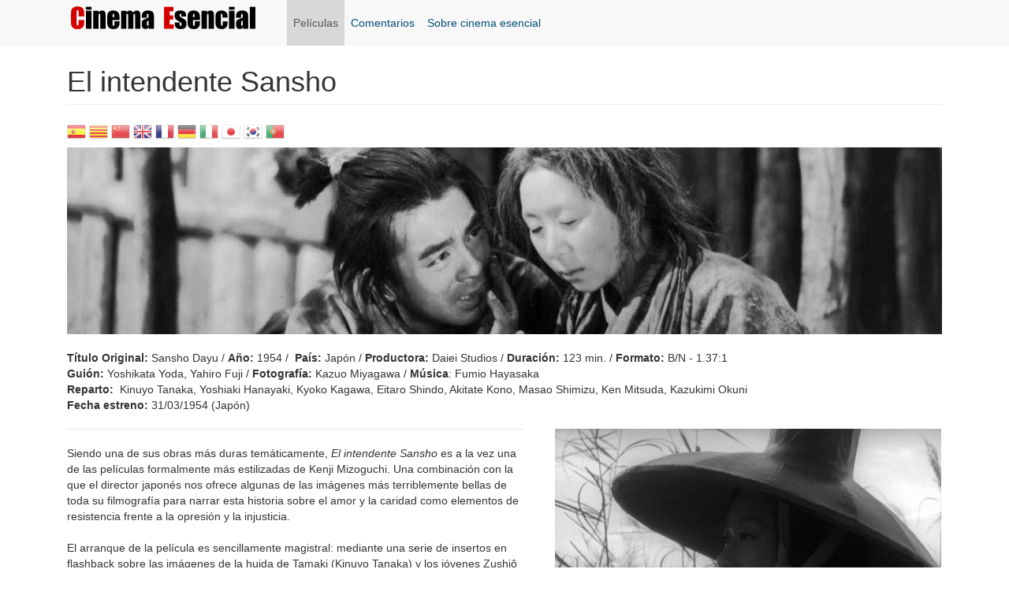

--- FILE ---
content_type: text/html
request_url: https://cinemaesencial.com/peliculas/el-intendente-sansho
body_size: 9024
content:
<!DOCTYPE html>
<html lang="es" dir="ltr"
  xmlns:fb="https://ogp.me/ns/fb#"
  xmlns:og="https://ogp.me/ns#">
<head>
  <link rel="profile" href="http://www.w3.org/1999/xhtml/vocab" />
  <meta name="viewport" content="width=device-width, initial-scale=1.0">
  <meta http-equiv="Content-Type" content="text/html; charset=utf-8" />
<link rel="shortcut icon" href="/sites/default/files/logo_b_0.png" type="image/png" />
<meta name="description" content="Siendo una de sus obras más duras temáticamente, El intendente Sansho es a la vez una de las películas formalmente más estilizadas de Kenji Mizoguchi. Una combinación con la que el director japonés nos ofrece algunas de las imágenes más terriblemente bellas de toda su filmografía para narrar esta historia sobre el amor y la caridad como elementos de resistencia frente a la" />
<meta name="generator" content="Drupal 7 (https://www.drupal.org)" />
<link rel="canonical" href="/peliculas/el-intendente-sansho" />
<link rel="shortlink" href="/node/173" />
<meta http-equiv="content-language" content="es" />
<meta property="og:site_name" content="Cinema Esencial" />
<meta property="og:type" content="article" />
<meta property="og:url" content="/peliculas/el-intendente-sansho" />
<meta property="og:title" content="El intendente Sansho" />
<meta property="og:description" content="Siendo una de sus obras más duras temáticamente, El intendente Sansho es a la vez una de las películas formalmente más estilizadas de Kenji Mizoguchi. Una combinación con la que el director japonés nos ofrece algunas de las imágenes más terriblemente bellas de toda su filmografía para narrar esta historia sobre el amor y la caridad como elementos de resistencia frente a la opresión y la injusticia." />
<meta property="og:updated_time" content="2019-04-16T17:18:07+02:00" />
<meta name="twitter:title" content="El intendente Sansho" />
<meta name="twitter:description" content="Siendo una de sus obras más duras temáticamente, El intendente Sansho es a la vez una de las películas formalmente más estilizadas de Kenji Mizoguchi. Una combinación con la que el director japonés" />
<meta property="article:published_time" content="2013-11-17T12:47:20+01:00" />
<meta property="article:modified_time" content="2019-04-16T17:18:07+02:00" />
  <title>El intendente Sansho | Cinema Esencial | Reseña</title>
  <link type="text/css" rel="stylesheet" href="/sites/default/files/css/css_lQaZfjVpwP_oGNqdtWCSpJT1EMqXdMiU84ekLLxQnc4.css" media="all" />
<link type="text/css" rel="stylesheet" href="/sites/default/files/css/css_5Ib0R4AMRYXsyQ980_Gi6zs1oyG3otduqHyOn87TtXQ.css" media="all" />
<link type="text/css" rel="stylesheet" href="/sites/default/files/css/css_D9lk5h7H-zFSGPpsYfpkdzPYw-szXiWsHdy5-hu4H-4.css" media="all" />
<link type="text/css" rel="stylesheet" href="https://cdn.jsdelivr.net/npm/bootstrap@3.3.7/dist/css/bootstrap.min.css" media="all" />
<link type="text/css" rel="stylesheet" href="https://cdn.jsdelivr.net/npm/@unicorn-fail/drupal-bootstrap-styles@0.0.2/dist/3.3.1/7.x-3.x/drupal-bootstrap.min.css" media="all" />
<link type="text/css" rel="stylesheet" href="/sites/default/files/css/css_LWAU8wKZj_KkasoUduYFpbEQfiUQZOB0gDiyC2QTqPg.css" media="all" />
  <!-- HTML5 element support for IE6-8 -->
  <!--[if lt IE 9]>
    <script src="https://cdn.jsdelivr.net/html5shiv/3.7.3/html5shiv-printshiv.min.js"></script>
  <![endif]-->
  <script src="/sites/default/files/js/js_Pt6OpwTd6jcHLRIjrE-eSPLWMxWDkcyYrPTIrXDSON0.js"></script>
<script src="https://cdn.jsdelivr.net/npm/bootstrap@3.3.7/dist/js/bootstrap.min.js"></script>
<script src="/sites/default/files/js/js_XzKu-zG9Ip7Md2peUSjyCFmghri0u954_Tmh7DNF9uI.js"></script>
<script src="/sites/default/files/js/js_PF-xK7B_axKsBPGpV_2llXz-_Tzz7Q0wpIK8YLGGULQ.js"></script>
<script src="https://www.googletagmanager.com/gtag/js?id=UA-45984723-1"></script>
<script>window.dataLayer = window.dataLayer || [];function gtag(){dataLayer.push(arguments)};gtag("js", new Date());gtag("set", "developer_id.dMDhkMT", true);gtag("config", "UA-45984723-1", {"groups":"default"});</script>
<script>window.a2a_config=window.a2a_config||{};window.da2a={done:false,html_done:false,script_ready:false,script_load:function(){var a=document.createElement('script'),s=document.getElementsByTagName('script')[0];a.type='text/javascript';a.async=true;a.src='https://static.addtoany.com/menu/page.js';s.parentNode.insertBefore(a,s);da2a.script_load=function(){};},script_onready:function(){da2a.script_ready=true;if(da2a.html_done)da2a.init();},init:function(){for(var i=0,el,target,targets=da2a.targets,length=targets.length;i<length;i++){el=document.getElementById('da2a_'+(i+1));target=targets[i];a2a_config.linkname=target.title;a2a_config.linkurl=target.url;if(el){a2a.init('page',{target:el});el.id='';}da2a.done=true;}da2a.targets=[];}};(function ($){Drupal.behaviors.addToAny = {attach: function (context, settings) {if (context !== document && window.da2a) {if(da2a.script_ready)a2a.init_all();da2a.script_load();}}}})(jQuery);a2a_config.callbacks=a2a_config.callbacks||[];a2a_config.callbacks.push({ready:da2a.script_onready});a2a_config.overlays=a2a_config.overlays||[];a2a_config.templates=a2a_config.templates||{};a2a_config.no_3p=1;</script>
<script src="/sites/default/files/js/js__qWaiSyYBjtpKxIYyZWhQDQzngOotj4MBXpdwbdEjvA.js"></script>
<script>jQuery.extend(Drupal.settings, {"basePath":"\/","pathPrefix":"","setHasJsCookie":0,"ajaxPageState":{"theme":"cinema","theme_token":"f3Ppz0LevFAiboCGLxYwjc7BW-C6dqBv-YqsvzJX2pw","js":{"0":1,"sites\/all\/themes\/bootstrap\/js\/bootstrap.js":1,"sites\/all\/modules\/jquery_update\/replace\/jquery\/1.12\/jquery.min.js":1,"misc\/jquery-extend-3.4.0.js":1,"misc\/jquery-html-prefilter-3.5.0-backport.js":1,"misc\/jquery.once.js":1,"misc\/drupal.js":1,"sites\/all\/modules\/jquery_update\/js\/jquery_browser.js":1,"https:\/\/cdn.jsdelivr.net\/npm\/bootstrap@3.3.7\/dist\/js\/bootstrap.min.js":1,"sites\/all\/modules\/comment_notify\/comment_notify.js":1,"sites\/all\/modules\/entityreference\/js\/entityreference.js":1,"public:\/\/languages\/es_Cih-Lh1xMFQgcF4aEGYdbwuijtrfrkIAuTwcHzcItYs.js":1,"sites\/all\/libraries\/colorbox\/jquery.colorbox-min.js":1,"sites\/all\/modules\/colorbox\/js\/colorbox.js":1,"sites\/all\/modules\/colorbox\/styles\/default\/colorbox_style.js":1,"sites\/all\/modules\/custom_search\/js\/custom_search.js":1,"sites\/all\/modules\/google_analytics\/googleanalytics.js":1,"https:\/\/www.googletagmanager.com\/gtag\/js?id=UA-45984723-1":1,"1":1,"2":1,"sites\/all\/themes\/cinema\/\/js\/cinema.js":1},"css":{"modules\/system\/system.base.css":1,"sites\/all\/modules\/comment_notify\/comment_notify.css":1,"modules\/field\/theme\/field.css":1,"modules\/node\/node.css":1,"sites\/all\/modules\/youtube\/css\/youtube.css":1,"sites\/all\/modules\/views\/css\/views.css":1,"sites\/all\/modules\/ckeditor\/css\/ckeditor.css":1,"sites\/all\/modules\/colorbox\/styles\/default\/colorbox_style.css":1,"sites\/all\/modules\/ctools\/css\/ctools.css":1,"sites\/all\/modules\/field_collection\/field_collection.theme.css":1,"sites\/all\/modules\/addtoany\/addtoany.css":1,"https:\/\/cdn.jsdelivr.net\/npm\/bootstrap@3.3.7\/dist\/css\/bootstrap.min.css":1,"https:\/\/cdn.jsdelivr.net\/npm\/@unicorn-fail\/drupal-bootstrap-styles@0.0.2\/dist\/3.3.1\/7.x-3.x\/drupal-bootstrap.min.css":1,"sites\/all\/themes\/cinema\/css\/style.css":1}},"colorbox":{"opacity":"0.85","current":"{current} de {total}","previous":"\u00ab Anterior","next":"Siguiente \u00bb","close":"Cerrar","maxWidth":"98%","maxHeight":"98%","fixed":true,"mobiledetect":true,"mobiledevicewidth":"480px","file_public_path":"\/sites\/default\/files","specificPagesDefaultValue":"admin*\nimagebrowser*\nimg_assist*\nimce*\nnode\/add\/*\nnode\/*\/edit\nprint\/*\nprintpdf\/*\nsystem\/ajax\nsystem\/ajax\/*"},"custom_search":{"form_target":"_self","solr":0},"googleanalytics":{"account":["UA-45984723-1"],"trackOutbound":1,"trackMailto":1,"trackDownload":1,"trackDownloadExtensions":"7z|aac|arc|arj|asf|asx|avi|bin|csv|doc(x|m)?|dot(x|m)?|exe|flv|gif|gz|gzip|hqx|jar|jpe?g|js|mp(2|3|4|e?g)|mov(ie)?|msi|msp|pdf|phps|png|ppt(x|m)?|pot(x|m)?|pps(x|m)?|ppam|sld(x|m)?|thmx|qtm?|ra(m|r)?|sea|sit|tar|tgz|torrent|txt|wav|wma|wmv|wpd|xls(x|m|b)?|xlt(x|m)|xlam|xml|z|zip","trackColorbox":1},"bootstrap":{"anchorsFix":1,"anchorsSmoothScrolling":1,"formHasError":1,"popoverEnabled":1,"popoverOptions":{"animation":1,"html":0,"placement":"right","selector":"","trigger":"click","triggerAutoclose":1,"title":"","content":"","delay":0,"container":"body"},"tooltipEnabled":1,"tooltipOptions":{"animation":1,"html":0,"placement":"auto left","selector":"","trigger":"hover focus","delay":0,"container":"body"}}});</script>
</head>
<body class="navbar-is-fixed-top html not-front not-logged-in no-sidebars page-node page-node- page-node-173 node-type-pel-licules">
  <div id="skip-link">
    <a href="#main-content" class="element-invisible element-focusable">Pasar al contenido principal</a>
  </div>
    <header id="navbar" role="banner" class="navbar navbar-fixed-top navbar-default">
    <div class="container">

     <div class="navbar-header">
      <!-- .btn-navbar is used as the toggle for collapsed navbar content -->

<button type="button" class="navbar-toggle" data-toggle="collapse" data-target=".navbar-collapse">
  <span class="sr-only">Toggle navigation</span>
  <span class="icon-bar"></span>
  <span class="icon-bar"></span>
  <span class="icon-bar"></span>
</button>

<a class="logo navbar-btn pull-left" href="/" title="Inicio">
  <img src="/sites/default/files/logo_net.png" alt="Inicio" />
</a>


     </div>

              <div class="navbar-collapse collapse">
          <nav role="navigation">
                          <ul class="menu nav navbar-nav"><li class="first leaf active-trail active dropdown"><a href="/peliculas-esenciales" title="Películas esenciales" class="active-trail dropdown-toggle" data-toggle="dropdown">Películas <span class="caret"></span></a><ul class="dropdown-menu"><li class="first last leaf active-trail active"><a href="/peliculas/el-intendente-sansho" class="menu-position-link active-trail active">El intendente Sansho</a></li>
</ul></li>
<li class="leaf"><a href="/comments/recent">Comentarios</a></li>
<li class="last leaf"><a href="/content/sobre-cinema-esencial">Sobre cinema esencial</a></li>
</ul>                                              </nav>
        </div>
          </div>
</header>

<div class="main-container container">

  <header role="banner" id="page-header">
    
      </header> <!-- /#header -->

  <div class="row-fluid">

      

    <section class="col-sm-12"> 
                  <a id="main-content"></a>
                    <h1 class="page-header">El intendente Sansho</h1>
                                                          <div class="region region-content">
    <section id="block-gtranslate-gtranslate" class="block block-gtranslate clearfix">

      
  <script type="text/javascript">
/* <![CDATA[ */
eval(unescape("eval%28function%28p%2Ca%2Cc%2Ck%2Ce%2Cr%29%7Be%3Dfunction%28c%29%7Breturn%28c%3Ca%3F%27%27%3Ae%28parseInt%28c/a%29%29%29+%28%28c%3Dc%25a%29%3E35%3FString.fromCharCode%28c+29%29%3Ac.toString%2836%29%29%7D%3Bif%28%21%27%27.replace%28/%5E/%2CString%29%29%7Bwhile%28c--%29r%5Be%28c%29%5D%3Dk%5Bc%5D%7C%7Ce%28c%29%3Bk%3D%5Bfunction%28e%29%7Breturn%20r%5Be%5D%7D%5D%3Be%3Dfunction%28%29%7Breturn%27%5C%5Cw+%27%7D%3Bc%3D1%7D%3Bwhile%28c--%29if%28k%5Bc%5D%29p%3Dp.replace%28new%20RegExp%28%27%5C%5Cb%27+e%28c%29+%27%5C%5Cb%27%2C%27g%27%29%2Ck%5Bc%5D%29%3Breturn%20p%7D%28%276%207%28a%2Cb%29%7Bn%7B4%282.9%29%7B3%20c%3D2.9%28%22o%22%29%3Bc.p%28b%2Cf%2Cf%29%3Ba.q%28c%29%7Dg%7B3%20c%3D2.r%28%29%3Ba.s%28%5C%27t%5C%27+b%2Cc%29%7D%7Du%28e%29%7B%7D%7D6%20h%28a%29%7B4%28a.8%29a%3Da.8%3B4%28a%3D%3D%5C%27%5C%27%29v%3B3%20b%3Da.w%28%5C%27%7C%5C%27%29%5B1%5D%3B3%20c%3B3%20d%3D2.x%28%5C%27y%5C%27%29%3Bz%283%20i%3D0%3Bi%3Cd.5%3Bi++%294%28d%5Bi%5D.A%3D%3D%5C%27B-C-D%5C%27%29c%3Dd%5Bi%5D%3B4%282.j%28%5C%27k%5C%27%29%3D%3DE%7C%7C2.j%28%5C%27k%5C%27%29.l.5%3D%3D0%7C%7Cc.5%3D%3D0%7C%7Cc.l.5%3D%3D0%29%7BF%286%28%29%7Bh%28a%29%7D%2CG%29%7Dg%7Bc.8%3Db%3B7%28c%2C%5C%27m%5C%27%29%3B7%28c%2C%5C%27m%5C%27%29%7D%7D%27%2C43%2C43%2C%27%7C%7Cdocument%7Cvar%7Cif%7Clength%7Cfunction%7CGTranslateFireEvent%7Cvalue%7CcreateEvent%7C%7C%7C%7C%7C%7Ctrue%7Celse%7CdoGTranslate%7C%7CgetElementById%7Cgoogle_translate_element2%7CinnerHTML%7Cchange%7Ctry%7CHTMLEvents%7CinitEvent%7CdispatchEvent%7CcreateEventObject%7CfireEvent%7Con%7Ccatch%7Creturn%7Csplit%7CgetElementsByTagName%7Cselect%7Cfor%7CclassName%7Cgoog%7Cte%7Ccombo%7Cnull%7CsetTimeout%7C500%27.split%28%27%7C%27%29%2C0%2C%7B%7D%29%29"))
/* ]]> */
</script><style>div.skiptranslate,#google_translate_element2,#goog-gt-{display:none!important}body{top:0!important}</style><div id="google_translate_element2"></div>
<script type="text/javascript">function googleTranslateElementInit2() {new google.translate.TranslateElement({pageLanguage: 'es', autoDisplay: false}, 'google_translate_element2');}</script>
<script type="text/javascript" src="//translate.google.com/translate_a/element.js?cb=googleTranslateElementInit2"></script><style type="text/css">
<!--
a.gtflag {background-image:url('/sites/all/modules/gtranslate/gtranslate-files/24a.png');}
a.gtflag:hover {background-image:url('/sites/all/modules/gtranslate/gtranslate-files/24.png');}
-->
</style><a href="javascript:doGTranslate('es|es')" title="Spanish" class="gtflag" style="font-size:24px;padding:1px 0;background-repeat:no-repeat;background-position:-600px -200px;"><img src="/sites/all/modules/gtranslate/gtranslate-files/blank.png" height="24" width="24" style="border:0;vertical-align:top;" alt="Spanish" /></a> <a href="javascript:doGTranslate('es|ca')" title="Catalan" class="gtflag" style="font-size:24px;padding:1px 0;background-repeat:no-repeat;background-position:-0px -300px;"><img src="/sites/all/modules/gtranslate/gtranslate-files/blank.png" height="24" width="24" style="border:0;vertical-align:top;" alt="Catalan" /></a> <a href="javascript:doGTranslate('es|zh-CN')" title="Chinese (Simplified)" class="gtflag" style="font-size:24px;padding:1px 0;background-repeat:no-repeat;background-position:-300px -0px;"><img src="/sites/all/modules/gtranslate/gtranslate-files/blank.png" height="24" width="24" style="border:0;vertical-align:top;" alt="Chinese (Simplified)" /></a> <a href="javascript:doGTranslate('es|en')" title="English" class="gtflag" style="font-size:24px;padding:1px 0;background-repeat:no-repeat;background-position:-0px -0px;"><img src="/sites/all/modules/gtranslate/gtranslate-files/blank.png" height="24" width="24" style="border:0;vertical-align:top;" alt="English" /></a> <a href="javascript:doGTranslate('es|fr')" title="French" class="gtflag" style="font-size:24px;padding:1px 0;background-repeat:no-repeat;background-position:-200px -100px;"><img src="/sites/all/modules/gtranslate/gtranslate-files/blank.png" height="24" width="24" style="border:0;vertical-align:top;" alt="French" /></a> <a href="javascript:doGTranslate('es|de')" title="German" class="gtflag" style="font-size:24px;padding:1px 0;background-repeat:no-repeat;background-position:-300px -100px;"><img src="/sites/all/modules/gtranslate/gtranslate-files/blank.png" height="24" width="24" style="border:0;vertical-align:top;" alt="German" /></a> <a href="javascript:doGTranslate('es|it')" title="Italian" class="gtflag" style="font-size:24px;padding:1px 0;background-repeat:no-repeat;background-position:-600px -100px;"><img src="/sites/all/modules/gtranslate/gtranslate-files/blank.png" height="24" width="24" style="border:0;vertical-align:top;" alt="Italian" /></a> <a href="javascript:doGTranslate('es|ja')" title="Japanese" class="gtflag" style="font-size:24px;padding:1px 0;background-repeat:no-repeat;background-position:-700px -100px;"><img src="/sites/all/modules/gtranslate/gtranslate-files/blank.png" height="24" width="24" style="border:0;vertical-align:top;" alt="Japanese" /></a> <a href="javascript:doGTranslate('es|ko')" title="Korean" class="gtflag" style="font-size:24px;padding:1px 0;background-repeat:no-repeat;background-position:-0px -200px;"><img src="/sites/all/modules/gtranslate/gtranslate-files/blank.png" height="24" width="24" style="border:0;vertical-align:top;" alt="Korean" /></a> <a href="javascript:doGTranslate('es|pt')" title="Portuguese" class="gtflag" style="font-size:24px;padding:1px 0;background-repeat:no-repeat;background-position:-300px -200px;"><img src="/sites/all/modules/gtranslate/gtranslate-files/blank.png" height="24" width="24" style="border:0;vertical-align:top;" alt="Portuguese" /></a> 
</section>
<section id="block-system-main" class="block block-system clearfix">

      
  <article id="node-173" class="node node-pel-licules clearfix">


  <header>
            
      </header>

  <div class="clearfix separator"><div class="field field-name-field-imatge field-type-image field-label-hidden"><div class="field-items"><div class="field-item even"><img class="img-responsive" src="/sites/default/files/pellicules/sansho3.jpg" width="1170" height="250" alt="El intendente Sansho" title="El intendente Sansho" /></div></div></div><div class="field field-name-field-fitxa field-type-text-long field-label-hidden"><div class="field-items"><div class="field-item even"><p><strong>Título Original: </strong>Sansho Dayu<strong> </strong>/ <strong>Año:</strong> 1954 / <strong> País:</strong> Japón / <strong>Productora:</strong> Daiei Studios / <strong>Duración: </strong>123 min. / <strong>Formato: </strong>B/N - 1.37:1<br />
	<strong>Guión:</strong> Yoshikata Yoda, Yahiro Fuji / <strong>Fotografía:</strong> Kazuo Miyagawa / <strong>Música</strong>: Fumio Hayasaka<br />
	<strong>Reparto:</strong>  Kinuyo Tanaka, Yoshiaki Hanayaki, Kyoko Kagawa, Eitaro Shindo, Akitate Kono, Masao Shimizu, Ken Mitsuda, Kazukimi Okuni<br />
	<strong>Fecha estreno:</strong> 31/03/1954 (Japón)</p>
</div></div></div><div class="field field-name-body field-type-text-with-summary field-label-hidden"><div class="field-items"><div class="field-item even"><p>Siendo una de sus obras más duras temáticamente, <em>El intendente Sansho</em> es a la vez una de las películas formalmente más estilizadas de Kenji Mizoguchi. Una combinación con la que el director japonés nos ofrece algunas de las imágenes más terriblemente bellas de toda su filmografía para narrar esta historia sobre el amor y la caridad como elementos de resistencia frente a la opresión y la injusticia.<br />
 <br />
El arranque de la película es sencillamente magistral: mediante una serie de insertos en flashback sobre las imágenes de la huida de Tamaki (Kinuyo Tanaka) y los jóvenes Zushiô y Anju, Mizoguchi nos narra el episodio del pasado en que el cabeza de familia, el gobernador Masauji (Masao Shimizu), es desterrado por los samuráis a causa de su insobornable sentido de la justicia en favor de los campesinos. En este juego de saltos temporales, cada transición es modélica por el diálogo que establece entre pasado y presente: desde la primera de ellas, en las que el director encadena el plano de un joven Zushiô corriendo en el bosque (momento presente) con el mismo Zushiô corriendo de niño en el poblado (momento pasado), hasta la que cierra la serie, en la extraordinaria secuencia en la que vemos al gobernador Masauji alejándose en su destierro (momento pasado) “observado” por Tamaki, desde el momento presente (el plano del gobernador encadena con el de la esposa con la mirada perdida a lo lejos, hacia el espacio en off de los recuerdos -<strong> fotograma 1</strong>) para seguidamente darse la vuelta y dirigir la mirada a sus dos hijos (imagen de un futuro incierto), que juegan a la orilla de un río. Es, sin duda, una magnífica muestra del absoluto dominio de la puesta en escena mediante las transiciones temporales y el uso del fuera de campo por parte de Mizoguchi.<br />
 <br />
“Si una persona no siente la caridad no es una persona. Incluso ante tu enemigo hay que sentir caridad. Todos los seres humanos son iguales y no se les puede privar de la libertad”, son las palabras que Masauji transmite a su hijo, Zushiô, justo antes de ser desterrado. Palabras que van a convertirse en la máxima del joven protagonista, y que van a tomar pleno sentido a partir del secuestro de los dos hermanos (en la primera de las muchas durísimas secuencias de la película, aquí subrayada con el dramático apunte musical de una flauta que parece gritar literalmente por los protagonistas) y su posterior venta como esclavos a manos del déspota Sansho Dayu (Eitarô Shindô).<br />
 <br />
Hay en la película un uso recurrente de imágenes que se repiten adoptando cada vez un nuevo, cuando no antagónico, significado: poco después de ser apresados, Zushiô y Anju observan horrorizados los crueles métodos de castigo aplicados a un fugitivo, al que el mismo Sansho marca el rostro con un hierro al rojo vivo, métodos que años más tarde vemos como es el propio Zushiô (Yoshiaki Hanayagi), ya completamente deshumanizado, el encargado de aplicar a cualquier prisionero que intente la fuga. De modo parecido, cuando al principio de la película Zushiô y Anju recogen juncos y ramas para pasar la noche a la intemperie, vemos a los dos hermanos riendo al caer al suelo tras ceder bruscamente la rama de un árbol; un plano y acción que Mizoguchi repite exactamente cuando los dos hermanos deben preparar el lecho de muerte de una prisionera moribunda (<strong>fotograma 2</strong>), sólo que esta vez el accidente con la rama está lejos de provocar risa alguna en los protagonistas (dando la idea de que la felicidad o la desdicha son a menudo dos caras de una misma moneda). En todo caso, el director utiliza esta acción para reflejar la recuperación de la humanidad por parte de Zushiô, el cual, a través del recuerdo del último instante de felicidad vivido junto a su hermana, toma consciencia de la degradación moral a la que se ha visto abocado y decide huir, con la intención de regresar más tarde para liberar a Anju (Kyôko Kagawa).<br />
 <br />
Previamente a la huida de Zushiô, Anjou tiene conocimiento del terrible destino de Tamaki a través del canto de una joven prisionera recién llegada que narra la trágica historia de la madre recluida como prostituta en la isla de Sado. En una nueva muestra del magnífico uso de las transiciones espacio-temporales de la película, Mizoguchi enlaza el plano de Anjou escuchando entre lágrimas el canto de la joven con las imágenes del intento de fuga de Tamaki. Un recurso que se repite poco después en otra escena que combina de forma magistral horror y belleza: tras la huida de Zushiô, Anjou se suicida sumergiéndose bajo las aguas de un río mientras escuchamos de nuevo el lamento en forma de canto de Tamaki (<strong>fotograma 3</strong>).<br />
 <br />
Este mismo canto, convertido ya en un himno al amor de una madre hacia los hijos ausentes, será el que acabará reuniendo de nuevo a Zushiô con Tamaki, ciega e inválida, en el emocionante plano final de esta trágica y emocionantísima película, sin lugar a dudas, una de las obras cumbre de lo que <a href="http://www.cinemaesencial.com/directores/fran%C3%A7ois-truffaut" target="_blank">Truffaut</a> definió como “cine de la crueldad”.<br />
 <br />
David Vericat<br />
© cinema esencial (noviembre 2013)</p>
</div></div></div><div class="field field-name-field-imatges-peli field-type-image field-label-hidden"><div class="field-items"><div class="field-item even"><img class="img-responsive" src="/sites/default/files/pelicules/02el_intendente_sansho1.jpg" width="490" height="370" alt="" title="1. Tamaki, con la mirada perdida a lo lejos, hacia el espacio en off de los recuerdos" /></div><div class="field-item odd"><img class="img-responsive" src="/sites/default/files/pelicules/02el_intendente_sansho3.png" width="490" height="370" alt="" title="2. Zushiô recuerda el último instante de felicidad vivido junto a su hermana" /></div><div class="field-item even"><img class="img-responsive" src="/sites/default/files/pelicules/02el_intendente_sansho4.png" width="490" height="370" alt="" title="3. Anjou se suicida sumergiéndose bajo las aguas de un río" /></div></div></div><div class="field-collection-container clearfix"><div class="field field-name-field-youtube field-type-field-collection field-label-above"><div class="field-label">VÍDEOS:&nbsp;</div><div class="field-items"><div class="field-item even"><div class="field-collection-view clearfix view-mode-full field-collection-view-final"><div >
  <div class="content">
    <div class="field field-name-field-descripcio-video-youtube field-type-text field-label-hidden"><div class="field-items"><div class="field-item even">Trailer</div></div></div><div class="field field-name-field-videos-youtube field-type-youtube field-label-hidden"><div class="field-items"><div class="field-item even"><div class="youtube-container--responsive"><iframe  id="youtube-field-player" class="youtube-field-player" width="100%" height="100%" src="https://www.youtube-nocookie.com/embed/1TSo4GBi1xI?modestbranding=1&amp;wmode=opaque" title="Embedded video" frameborder="0" allowfullscreen="" allow="autoplay; fullscreen"><a href="https://www.youtube-nocookie.com/embed/1TSo4GBi1xI?modestbranding=1&amp;wmode=opaque">Embedded video</a></iframe></div></div></div></div>  </div>
</div>
</div></div></div></div></div><div class="field field-name-field-etiquetas field-type-taxonomy-term-reference field-label-hidden"><div class="field-items"><div class="field-item even"><div id="taxonomy-term-93" class="taxonomy-term vocabulary-tags">

      <h2><a href="/tags/mizoguchi">MIzoguchi</a></h2>
  
  <div class="content">
      </div>

</div>
</div><div class="field-item odd"><div id="taxonomy-term-45" class="taxonomy-term vocabulary-tags">

      <h2><a href="/tags/cine-japones">cine japonés</a></h2>
  
  <div class="content">
      </div>

</div>
</div><div class="field-item even"><div id="taxonomy-term-34" class="taxonomy-term vocabulary-tags">

      <h2><a href="/tags/drama-social">drama social</a></h2>
  
  <div class="content">
      </div>

</div>
</div><div class="field-item odd"><div id="taxonomy-term-92" class="taxonomy-term vocabulary-tags">

      <h2><a href="/tags/samurais">samurais</a></h2>
  
  <div class="content">
      </div>

</div>
</div></div></div></div>
      <footer>
            <ul class="links list-inline"><li class="addtoany first last"><span><span class="a2a_kit a2a_kit_size_32 a2a_target addtoany_list" id="da2a_1">
      <a class="a2a_button_mastodon"></a>
<a class="a2a_button_telegram"></a>
<a class="a2a_button_email"></a>
<a class="a2a_button_copy_link"></a>
      <a class="a2a_dd addtoany_share_save" href="https://www.addtoany.com/share#url=https%3A%2F%2Fcinemaesencial.com%2Fpeliculas%2Fel-intendente-sansho&amp;title=El%20intendente%20Sansho"></a>
      
    </span>
    <script type="text/javascript">
<!--//--><![CDATA[//><!--
if(window.da2a)da2a.script_load();
//--><!]]>
</script></span></li>
</ul>    </footer>
  

</article> <!-- /.node -->

</section>
  </div>
    </section>

    
  </div>
</div>

<footer class="footer container">
    <div class="region region-footer">
    <section id="block-block-4" class="block block-block clearfix">

      
  <div class="rtecenter" wrap="">
Amb el suport tècnic de: <a class="moz-txt-link-rfc2396E" href="http://www.calbasi.net">calbasi.net</a>, usant tecnologia <a class="moz-txt-link-rfc2396E" href="http://www.drupal.org">Drupal</a></div>

</section>
  </div>
</footer>

  <script>da2a.targets=[
{title:"El intendente Sansho",url:"https:\/\/cinemaesencial.com\/peliculas\/el-intendente-sansho"}];
da2a.html_done=true;if(da2a.script_ready&&!da2a.done)da2a.init();da2a.script_load();</script>
<script src="/sites/default/files/js/js_MRdvkC2u4oGsp5wVxBG1pGV5NrCPW3mssHxIn6G9tGE.js"></script>
</body>
</html>


--- FILE ---
content_type: text/html; charset=utf-8
request_url: https://www.youtube-nocookie.com/embed/1TSo4GBi1xI?modestbranding=1&wmode=opaque
body_size: 47045
content:
<!DOCTYPE html><html lang="en" dir="ltr" data-cast-api-enabled="true"><head><meta name="viewport" content="width=device-width, initial-scale=1"><script nonce="oHdDWv5PVW6O5bnZRLD4-Q">if ('undefined' == typeof Symbol || 'undefined' == typeof Symbol.iterator) {delete Array.prototype.entries;}</script><style name="www-roboto" nonce="pgoohaZeLnL0gJFhSufm6w">@font-face{font-family:'Roboto';font-style:normal;font-weight:400;font-stretch:100%;src:url(//fonts.gstatic.com/s/roboto/v48/KFO7CnqEu92Fr1ME7kSn66aGLdTylUAMa3GUBHMdazTgWw.woff2)format('woff2');unicode-range:U+0460-052F,U+1C80-1C8A,U+20B4,U+2DE0-2DFF,U+A640-A69F,U+FE2E-FE2F;}@font-face{font-family:'Roboto';font-style:normal;font-weight:400;font-stretch:100%;src:url(//fonts.gstatic.com/s/roboto/v48/KFO7CnqEu92Fr1ME7kSn66aGLdTylUAMa3iUBHMdazTgWw.woff2)format('woff2');unicode-range:U+0301,U+0400-045F,U+0490-0491,U+04B0-04B1,U+2116;}@font-face{font-family:'Roboto';font-style:normal;font-weight:400;font-stretch:100%;src:url(//fonts.gstatic.com/s/roboto/v48/KFO7CnqEu92Fr1ME7kSn66aGLdTylUAMa3CUBHMdazTgWw.woff2)format('woff2');unicode-range:U+1F00-1FFF;}@font-face{font-family:'Roboto';font-style:normal;font-weight:400;font-stretch:100%;src:url(//fonts.gstatic.com/s/roboto/v48/KFO7CnqEu92Fr1ME7kSn66aGLdTylUAMa3-UBHMdazTgWw.woff2)format('woff2');unicode-range:U+0370-0377,U+037A-037F,U+0384-038A,U+038C,U+038E-03A1,U+03A3-03FF;}@font-face{font-family:'Roboto';font-style:normal;font-weight:400;font-stretch:100%;src:url(//fonts.gstatic.com/s/roboto/v48/KFO7CnqEu92Fr1ME7kSn66aGLdTylUAMawCUBHMdazTgWw.woff2)format('woff2');unicode-range:U+0302-0303,U+0305,U+0307-0308,U+0310,U+0312,U+0315,U+031A,U+0326-0327,U+032C,U+032F-0330,U+0332-0333,U+0338,U+033A,U+0346,U+034D,U+0391-03A1,U+03A3-03A9,U+03B1-03C9,U+03D1,U+03D5-03D6,U+03F0-03F1,U+03F4-03F5,U+2016-2017,U+2034-2038,U+203C,U+2040,U+2043,U+2047,U+2050,U+2057,U+205F,U+2070-2071,U+2074-208E,U+2090-209C,U+20D0-20DC,U+20E1,U+20E5-20EF,U+2100-2112,U+2114-2115,U+2117-2121,U+2123-214F,U+2190,U+2192,U+2194-21AE,U+21B0-21E5,U+21F1-21F2,U+21F4-2211,U+2213-2214,U+2216-22FF,U+2308-230B,U+2310,U+2319,U+231C-2321,U+2336-237A,U+237C,U+2395,U+239B-23B7,U+23D0,U+23DC-23E1,U+2474-2475,U+25AF,U+25B3,U+25B7,U+25BD,U+25C1,U+25CA,U+25CC,U+25FB,U+266D-266F,U+27C0-27FF,U+2900-2AFF,U+2B0E-2B11,U+2B30-2B4C,U+2BFE,U+3030,U+FF5B,U+FF5D,U+1D400-1D7FF,U+1EE00-1EEFF;}@font-face{font-family:'Roboto';font-style:normal;font-weight:400;font-stretch:100%;src:url(//fonts.gstatic.com/s/roboto/v48/KFO7CnqEu92Fr1ME7kSn66aGLdTylUAMaxKUBHMdazTgWw.woff2)format('woff2');unicode-range:U+0001-000C,U+000E-001F,U+007F-009F,U+20DD-20E0,U+20E2-20E4,U+2150-218F,U+2190,U+2192,U+2194-2199,U+21AF,U+21E6-21F0,U+21F3,U+2218-2219,U+2299,U+22C4-22C6,U+2300-243F,U+2440-244A,U+2460-24FF,U+25A0-27BF,U+2800-28FF,U+2921-2922,U+2981,U+29BF,U+29EB,U+2B00-2BFF,U+4DC0-4DFF,U+FFF9-FFFB,U+10140-1018E,U+10190-1019C,U+101A0,U+101D0-101FD,U+102E0-102FB,U+10E60-10E7E,U+1D2C0-1D2D3,U+1D2E0-1D37F,U+1F000-1F0FF,U+1F100-1F1AD,U+1F1E6-1F1FF,U+1F30D-1F30F,U+1F315,U+1F31C,U+1F31E,U+1F320-1F32C,U+1F336,U+1F378,U+1F37D,U+1F382,U+1F393-1F39F,U+1F3A7-1F3A8,U+1F3AC-1F3AF,U+1F3C2,U+1F3C4-1F3C6,U+1F3CA-1F3CE,U+1F3D4-1F3E0,U+1F3ED,U+1F3F1-1F3F3,U+1F3F5-1F3F7,U+1F408,U+1F415,U+1F41F,U+1F426,U+1F43F,U+1F441-1F442,U+1F444,U+1F446-1F449,U+1F44C-1F44E,U+1F453,U+1F46A,U+1F47D,U+1F4A3,U+1F4B0,U+1F4B3,U+1F4B9,U+1F4BB,U+1F4BF,U+1F4C8-1F4CB,U+1F4D6,U+1F4DA,U+1F4DF,U+1F4E3-1F4E6,U+1F4EA-1F4ED,U+1F4F7,U+1F4F9-1F4FB,U+1F4FD-1F4FE,U+1F503,U+1F507-1F50B,U+1F50D,U+1F512-1F513,U+1F53E-1F54A,U+1F54F-1F5FA,U+1F610,U+1F650-1F67F,U+1F687,U+1F68D,U+1F691,U+1F694,U+1F698,U+1F6AD,U+1F6B2,U+1F6B9-1F6BA,U+1F6BC,U+1F6C6-1F6CF,U+1F6D3-1F6D7,U+1F6E0-1F6EA,U+1F6F0-1F6F3,U+1F6F7-1F6FC,U+1F700-1F7FF,U+1F800-1F80B,U+1F810-1F847,U+1F850-1F859,U+1F860-1F887,U+1F890-1F8AD,U+1F8B0-1F8BB,U+1F8C0-1F8C1,U+1F900-1F90B,U+1F93B,U+1F946,U+1F984,U+1F996,U+1F9E9,U+1FA00-1FA6F,U+1FA70-1FA7C,U+1FA80-1FA89,U+1FA8F-1FAC6,U+1FACE-1FADC,U+1FADF-1FAE9,U+1FAF0-1FAF8,U+1FB00-1FBFF;}@font-face{font-family:'Roboto';font-style:normal;font-weight:400;font-stretch:100%;src:url(//fonts.gstatic.com/s/roboto/v48/KFO7CnqEu92Fr1ME7kSn66aGLdTylUAMa3OUBHMdazTgWw.woff2)format('woff2');unicode-range:U+0102-0103,U+0110-0111,U+0128-0129,U+0168-0169,U+01A0-01A1,U+01AF-01B0,U+0300-0301,U+0303-0304,U+0308-0309,U+0323,U+0329,U+1EA0-1EF9,U+20AB;}@font-face{font-family:'Roboto';font-style:normal;font-weight:400;font-stretch:100%;src:url(//fonts.gstatic.com/s/roboto/v48/KFO7CnqEu92Fr1ME7kSn66aGLdTylUAMa3KUBHMdazTgWw.woff2)format('woff2');unicode-range:U+0100-02BA,U+02BD-02C5,U+02C7-02CC,U+02CE-02D7,U+02DD-02FF,U+0304,U+0308,U+0329,U+1D00-1DBF,U+1E00-1E9F,U+1EF2-1EFF,U+2020,U+20A0-20AB,U+20AD-20C0,U+2113,U+2C60-2C7F,U+A720-A7FF;}@font-face{font-family:'Roboto';font-style:normal;font-weight:400;font-stretch:100%;src:url(//fonts.gstatic.com/s/roboto/v48/KFO7CnqEu92Fr1ME7kSn66aGLdTylUAMa3yUBHMdazQ.woff2)format('woff2');unicode-range:U+0000-00FF,U+0131,U+0152-0153,U+02BB-02BC,U+02C6,U+02DA,U+02DC,U+0304,U+0308,U+0329,U+2000-206F,U+20AC,U+2122,U+2191,U+2193,U+2212,U+2215,U+FEFF,U+FFFD;}@font-face{font-family:'Roboto';font-style:normal;font-weight:500;font-stretch:100%;src:url(//fonts.gstatic.com/s/roboto/v48/KFO7CnqEu92Fr1ME7kSn66aGLdTylUAMa3GUBHMdazTgWw.woff2)format('woff2');unicode-range:U+0460-052F,U+1C80-1C8A,U+20B4,U+2DE0-2DFF,U+A640-A69F,U+FE2E-FE2F;}@font-face{font-family:'Roboto';font-style:normal;font-weight:500;font-stretch:100%;src:url(//fonts.gstatic.com/s/roboto/v48/KFO7CnqEu92Fr1ME7kSn66aGLdTylUAMa3iUBHMdazTgWw.woff2)format('woff2');unicode-range:U+0301,U+0400-045F,U+0490-0491,U+04B0-04B1,U+2116;}@font-face{font-family:'Roboto';font-style:normal;font-weight:500;font-stretch:100%;src:url(//fonts.gstatic.com/s/roboto/v48/KFO7CnqEu92Fr1ME7kSn66aGLdTylUAMa3CUBHMdazTgWw.woff2)format('woff2');unicode-range:U+1F00-1FFF;}@font-face{font-family:'Roboto';font-style:normal;font-weight:500;font-stretch:100%;src:url(//fonts.gstatic.com/s/roboto/v48/KFO7CnqEu92Fr1ME7kSn66aGLdTylUAMa3-UBHMdazTgWw.woff2)format('woff2');unicode-range:U+0370-0377,U+037A-037F,U+0384-038A,U+038C,U+038E-03A1,U+03A3-03FF;}@font-face{font-family:'Roboto';font-style:normal;font-weight:500;font-stretch:100%;src:url(//fonts.gstatic.com/s/roboto/v48/KFO7CnqEu92Fr1ME7kSn66aGLdTylUAMawCUBHMdazTgWw.woff2)format('woff2');unicode-range:U+0302-0303,U+0305,U+0307-0308,U+0310,U+0312,U+0315,U+031A,U+0326-0327,U+032C,U+032F-0330,U+0332-0333,U+0338,U+033A,U+0346,U+034D,U+0391-03A1,U+03A3-03A9,U+03B1-03C9,U+03D1,U+03D5-03D6,U+03F0-03F1,U+03F4-03F5,U+2016-2017,U+2034-2038,U+203C,U+2040,U+2043,U+2047,U+2050,U+2057,U+205F,U+2070-2071,U+2074-208E,U+2090-209C,U+20D0-20DC,U+20E1,U+20E5-20EF,U+2100-2112,U+2114-2115,U+2117-2121,U+2123-214F,U+2190,U+2192,U+2194-21AE,U+21B0-21E5,U+21F1-21F2,U+21F4-2211,U+2213-2214,U+2216-22FF,U+2308-230B,U+2310,U+2319,U+231C-2321,U+2336-237A,U+237C,U+2395,U+239B-23B7,U+23D0,U+23DC-23E1,U+2474-2475,U+25AF,U+25B3,U+25B7,U+25BD,U+25C1,U+25CA,U+25CC,U+25FB,U+266D-266F,U+27C0-27FF,U+2900-2AFF,U+2B0E-2B11,U+2B30-2B4C,U+2BFE,U+3030,U+FF5B,U+FF5D,U+1D400-1D7FF,U+1EE00-1EEFF;}@font-face{font-family:'Roboto';font-style:normal;font-weight:500;font-stretch:100%;src:url(//fonts.gstatic.com/s/roboto/v48/KFO7CnqEu92Fr1ME7kSn66aGLdTylUAMaxKUBHMdazTgWw.woff2)format('woff2');unicode-range:U+0001-000C,U+000E-001F,U+007F-009F,U+20DD-20E0,U+20E2-20E4,U+2150-218F,U+2190,U+2192,U+2194-2199,U+21AF,U+21E6-21F0,U+21F3,U+2218-2219,U+2299,U+22C4-22C6,U+2300-243F,U+2440-244A,U+2460-24FF,U+25A0-27BF,U+2800-28FF,U+2921-2922,U+2981,U+29BF,U+29EB,U+2B00-2BFF,U+4DC0-4DFF,U+FFF9-FFFB,U+10140-1018E,U+10190-1019C,U+101A0,U+101D0-101FD,U+102E0-102FB,U+10E60-10E7E,U+1D2C0-1D2D3,U+1D2E0-1D37F,U+1F000-1F0FF,U+1F100-1F1AD,U+1F1E6-1F1FF,U+1F30D-1F30F,U+1F315,U+1F31C,U+1F31E,U+1F320-1F32C,U+1F336,U+1F378,U+1F37D,U+1F382,U+1F393-1F39F,U+1F3A7-1F3A8,U+1F3AC-1F3AF,U+1F3C2,U+1F3C4-1F3C6,U+1F3CA-1F3CE,U+1F3D4-1F3E0,U+1F3ED,U+1F3F1-1F3F3,U+1F3F5-1F3F7,U+1F408,U+1F415,U+1F41F,U+1F426,U+1F43F,U+1F441-1F442,U+1F444,U+1F446-1F449,U+1F44C-1F44E,U+1F453,U+1F46A,U+1F47D,U+1F4A3,U+1F4B0,U+1F4B3,U+1F4B9,U+1F4BB,U+1F4BF,U+1F4C8-1F4CB,U+1F4D6,U+1F4DA,U+1F4DF,U+1F4E3-1F4E6,U+1F4EA-1F4ED,U+1F4F7,U+1F4F9-1F4FB,U+1F4FD-1F4FE,U+1F503,U+1F507-1F50B,U+1F50D,U+1F512-1F513,U+1F53E-1F54A,U+1F54F-1F5FA,U+1F610,U+1F650-1F67F,U+1F687,U+1F68D,U+1F691,U+1F694,U+1F698,U+1F6AD,U+1F6B2,U+1F6B9-1F6BA,U+1F6BC,U+1F6C6-1F6CF,U+1F6D3-1F6D7,U+1F6E0-1F6EA,U+1F6F0-1F6F3,U+1F6F7-1F6FC,U+1F700-1F7FF,U+1F800-1F80B,U+1F810-1F847,U+1F850-1F859,U+1F860-1F887,U+1F890-1F8AD,U+1F8B0-1F8BB,U+1F8C0-1F8C1,U+1F900-1F90B,U+1F93B,U+1F946,U+1F984,U+1F996,U+1F9E9,U+1FA00-1FA6F,U+1FA70-1FA7C,U+1FA80-1FA89,U+1FA8F-1FAC6,U+1FACE-1FADC,U+1FADF-1FAE9,U+1FAF0-1FAF8,U+1FB00-1FBFF;}@font-face{font-family:'Roboto';font-style:normal;font-weight:500;font-stretch:100%;src:url(//fonts.gstatic.com/s/roboto/v48/KFO7CnqEu92Fr1ME7kSn66aGLdTylUAMa3OUBHMdazTgWw.woff2)format('woff2');unicode-range:U+0102-0103,U+0110-0111,U+0128-0129,U+0168-0169,U+01A0-01A1,U+01AF-01B0,U+0300-0301,U+0303-0304,U+0308-0309,U+0323,U+0329,U+1EA0-1EF9,U+20AB;}@font-face{font-family:'Roboto';font-style:normal;font-weight:500;font-stretch:100%;src:url(//fonts.gstatic.com/s/roboto/v48/KFO7CnqEu92Fr1ME7kSn66aGLdTylUAMa3KUBHMdazTgWw.woff2)format('woff2');unicode-range:U+0100-02BA,U+02BD-02C5,U+02C7-02CC,U+02CE-02D7,U+02DD-02FF,U+0304,U+0308,U+0329,U+1D00-1DBF,U+1E00-1E9F,U+1EF2-1EFF,U+2020,U+20A0-20AB,U+20AD-20C0,U+2113,U+2C60-2C7F,U+A720-A7FF;}@font-face{font-family:'Roboto';font-style:normal;font-weight:500;font-stretch:100%;src:url(//fonts.gstatic.com/s/roboto/v48/KFO7CnqEu92Fr1ME7kSn66aGLdTylUAMa3yUBHMdazQ.woff2)format('woff2');unicode-range:U+0000-00FF,U+0131,U+0152-0153,U+02BB-02BC,U+02C6,U+02DA,U+02DC,U+0304,U+0308,U+0329,U+2000-206F,U+20AC,U+2122,U+2191,U+2193,U+2212,U+2215,U+FEFF,U+FFFD;}</style><script name="www-roboto" nonce="oHdDWv5PVW6O5bnZRLD4-Q">if (document.fonts && document.fonts.load) {document.fonts.load("400 10pt Roboto", "E"); document.fonts.load("500 10pt Roboto", "E");}</script><link rel="stylesheet" href="/s/player/c1c87fb0/www-player.css" name="www-player" nonce="pgoohaZeLnL0gJFhSufm6w"><style nonce="pgoohaZeLnL0gJFhSufm6w">html {overflow: hidden;}body {font: 12px Roboto, Arial, sans-serif; background-color: #000; color: #fff; height: 100%; width: 100%; overflow: hidden; position: absolute; margin: 0; padding: 0;}#player {width: 100%; height: 100%;}h1 {text-align: center; color: #fff;}h3 {margin-top: 6px; margin-bottom: 3px;}.player-unavailable {position: absolute; top: 0; left: 0; right: 0; bottom: 0; padding: 25px; font-size: 13px; background: url(/img/meh7.png) 50% 65% no-repeat;}.player-unavailable .message {text-align: left; margin: 0 -5px 15px; padding: 0 5px 14px; border-bottom: 1px solid #888; font-size: 19px; font-weight: normal;}.player-unavailable a {color: #167ac6; text-decoration: none;}</style><script nonce="oHdDWv5PVW6O5bnZRLD4-Q">var ytcsi={gt:function(n){n=(n||"")+"data_";return ytcsi[n]||(ytcsi[n]={tick:{},info:{},gel:{preLoggedGelInfos:[]}})},now:window.performance&&window.performance.timing&&window.performance.now&&window.performance.timing.navigationStart?function(){return window.performance.timing.navigationStart+window.performance.now()}:function(){return(new Date).getTime()},tick:function(l,t,n){var ticks=ytcsi.gt(n).tick;var v=t||ytcsi.now();if(ticks[l]){ticks["_"+l]=ticks["_"+l]||[ticks[l]];ticks["_"+l].push(v)}ticks[l]=
v},info:function(k,v,n){ytcsi.gt(n).info[k]=v},infoGel:function(p,n){ytcsi.gt(n).gel.preLoggedGelInfos.push(p)},setStart:function(t,n){ytcsi.tick("_start",t,n)}};
(function(w,d){function isGecko(){if(!w.navigator)return false;try{if(w.navigator.userAgentData&&w.navigator.userAgentData.brands&&w.navigator.userAgentData.brands.length){var brands=w.navigator.userAgentData.brands;var i=0;for(;i<brands.length;i++)if(brands[i]&&brands[i].brand==="Firefox")return true;return false}}catch(e){setTimeout(function(){throw e;})}if(!w.navigator.userAgent)return false;var ua=w.navigator.userAgent;return ua.indexOf("Gecko")>0&&ua.toLowerCase().indexOf("webkit")<0&&ua.indexOf("Edge")<
0&&ua.indexOf("Trident")<0&&ua.indexOf("MSIE")<0}ytcsi.setStart(w.performance?w.performance.timing.responseStart:null);var isPrerender=(d.visibilityState||d.webkitVisibilityState)=="prerender";var vName=!d.visibilityState&&d.webkitVisibilityState?"webkitvisibilitychange":"visibilitychange";if(isPrerender){var startTick=function(){ytcsi.setStart();d.removeEventListener(vName,startTick)};d.addEventListener(vName,startTick,false)}if(d.addEventListener)d.addEventListener(vName,function(){ytcsi.tick("vc")},
false);if(isGecko()){var isHidden=(d.visibilityState||d.webkitVisibilityState)=="hidden";if(isHidden)ytcsi.tick("vc")}var slt=function(el,t){setTimeout(function(){var n=ytcsi.now();el.loadTime=n;if(el.slt)el.slt()},t)};w.__ytRIL=function(el){if(!el.getAttribute("data-thumb"))if(w.requestAnimationFrame)w.requestAnimationFrame(function(){slt(el,0)});else slt(el,16)}})(window,document);
</script><script nonce="oHdDWv5PVW6O5bnZRLD4-Q">var ytcfg={d:function(){return window.yt&&yt.config_||ytcfg.data_||(ytcfg.data_={})},get:function(k,o){return k in ytcfg.d()?ytcfg.d()[k]:o},set:function(){var a=arguments;if(a.length>1)ytcfg.d()[a[0]]=a[1];else{var k;for(k in a[0])ytcfg.d()[k]=a[0][k]}}};
ytcfg.set({"CLIENT_CANARY_STATE":"none","DEVICE":"cbr\u003dChrome\u0026cbrand\u003dapple\u0026cbrver\u003d131.0.0.0\u0026ceng\u003dWebKit\u0026cengver\u003d537.36\u0026cos\u003dMacintosh\u0026cosver\u003d10_15_7\u0026cplatform\u003dDESKTOP","EVENT_ID":"Tftxafa8PKffvPEPxomAqAg","EXPERIMENT_FLAGS":{"ab_det_apm":true,"ab_det_el_h":true,"ab_det_em_inj":true,"ab_l_sig_st":true,"ab_l_sig_st_e":true,"action_companion_center_align_description":true,"allow_skip_networkless":true,"always_send_and_write":true,"att_web_record_metrics":true,"attmusi":true,"c3_enable_button_impression_logging":true,"c3_watch_page_component":true,"cancel_pending_navs":true,"clean_up_manual_attribution_header":true,"config_age_report_killswitch":true,"cow_optimize_idom_compat":true,"csi_on_gel":true,"delhi_mweb_colorful_sd":true,"delhi_mweb_colorful_sd_v2":true,"deprecate_pair_servlet_enabled":true,"desktop_sparkles_light_cta_button":true,"disable_cached_masthead_data":true,"disable_child_node_auto_formatted_strings":true,"disable_log_to_visitor_layer":true,"disable_pacf_logging_for_memory_limited_tv":true,"embeds_enable_eid_enforcement_for_youtube":true,"embeds_enable_info_panel_dismissal":true,"embeds_enable_pfp_always_unbranded":true,"embeds_muted_autoplay_sound_fix":true,"embeds_serve_es6_client":true,"embeds_web_nwl_disable_nocookie":true,"embeds_web_updated_shorts_definition_fix":true,"enable_active_view_display_ad_renderer_web_home":true,"enable_ad_disclosure_banner_a11y_fix":true,"enable_client_creator_goal_ticker_bar_revamp":true,"enable_client_sli_logging":true,"enable_client_streamz_web":true,"enable_client_ve_spec":true,"enable_cloud_save_error_popup_after_retry":true,"enable_dai_sdf_h5_preroll":true,"enable_datasync_id_header_in_web_vss_pings":true,"enable_default_mono_cta_migration_web_client":true,"enable_docked_chat_messages":true,"enable_drop_shadow_experiment":true,"enable_entity_store_from_dependency_injection":true,"enable_inline_muted_playback_on_web_search":true,"enable_inline_muted_playback_on_web_search_for_vdc":true,"enable_inline_muted_playback_on_web_search_for_vdcb":true,"enable_is_extended_monitoring":true,"enable_is_mini_app_page_active_bugfix":true,"enable_logging_first_user_action_after_game_ready":true,"enable_ltc_param_fetch_from_innertube":true,"enable_masthead_mweb_padding_fix":true,"enable_menu_renderer_button_in_mweb_hclr":true,"enable_mini_app_command_handler_mweb_fix":true,"enable_mini_guide_downloads_item":true,"enable_mixed_direction_formatted_strings":true,"enable_mweb_livestream_ui_update":true,"enable_mweb_new_caption_language_picker":true,"enable_names_handles_account_switcher":true,"enable_network_request_logging_on_game_events":true,"enable_new_paid_product_placement":true,"enable_open_in_new_tab_icon_for_short_dr_for_desktop_search":true,"enable_open_yt_content":true,"enable_origin_query_parameter_bugfix":true,"enable_pause_ads_on_ytv_html5":true,"enable_payments_purchase_manager":true,"enable_pdp_icon_prefetch":true,"enable_pl_r_si_fa":true,"enable_place_pivot_url":true,"enable_pv_screen_modern_text":true,"enable_removing_navbar_title_on_hashtag_page_mweb":true,"enable_rta_manager":true,"enable_sdf_companion_h5":true,"enable_sdf_dai_h5_midroll":true,"enable_sdf_h5_endemic_mid_post_roll":true,"enable_sdf_on_h5_unplugged_vod_midroll":true,"enable_sdf_shorts_player_bytes_h5":true,"enable_sending_unwrapped_game_audio_as_serialized_metadata":true,"enable_sfv_effect_pivot_url":true,"enable_shorts_new_carousel":true,"enable_skip_ad_guidance_prompt":true,"enable_skippable_ads_for_unplugged_ad_pod":true,"enable_smearing_expansion_dai":true,"enable_time_out_messages":true,"enable_timeline_view_modern_transcript_fe":true,"enable_video_display_compact_button_group_for_desktop_search":true,"enable_web_delhi_icons":true,"enable_web_home_top_landscape_image_layout_level_click":true,"enable_web_tiered_gel":true,"enable_window_constrained_buy_flow_dialog":true,"enable_wiz_queue_effect_and_on_init_initial_runs":true,"enable_ypc_spinners":true,"enable_yt_ata_iframe_authuser":true,"export_networkless_options":true,"export_player_version_to_ytconfig":true,"fill_single_video_with_notify_to_lasr":true,"fix_ad_miniplayer_controls_rendering":true,"fix_ads_tracking_for_swf_config_deprecation_mweb":true,"h5_companion_enable_adcpn_macro_substitution_for_click_pings":true,"h5_inplayer_enable_adcpn_macro_substitution_for_click_pings":true,"h5_reset_cache_and_filter_before_update_masthead":true,"hide_channel_creation_title_for_mweb":true,"high_ccv_client_side_caching_h5":true,"html5_log_trigger_events_with_debug_data":true,"html5_ssdai_enable_media_end_cue_range":true,"il_attach_cache_limit":true,"il_use_view_model_logging_context":true,"is_browser_support_for_webcam_streaming":true,"json_condensed_response":true,"kev_adb_pg":true,"kevlar_gel_error_routing":true,"kevlar_watch_cinematics":true,"live_chat_enable_controller_extraction":true,"live_chat_enable_rta_manager":true,"live_chat_increased_min_height":true,"log_click_with_layer_from_element_in_command_handler":true,"mdx_enable_privacy_disclosure_ui":true,"mdx_load_cast_api_bootstrap_script":true,"medium_progress_bar_modification":true,"migrate_remaining_web_ad_badges_to_innertube":true,"mobile_account_menu_refresh":true,"mweb_account_linking_noapp":true,"mweb_after_render_to_scheduler":true,"mweb_allow_modern_search_suggest_behavior":true,"mweb_animated_actions":true,"mweb_app_upsell_button_direct_to_app":true,"mweb_c3_enable_adaptive_signals":true,"mweb_c3_library_page_enable_recent_shelf":true,"mweb_c3_remove_web_navigation_endpoint_data":true,"mweb_c3_use_canonical_from_player_response":true,"mweb_cinematic_watch":true,"mweb_command_handler":true,"mweb_delay_watch_initial_data":true,"mweb_disable_searchbar_scroll":true,"mweb_enable_browse_chunks":true,"mweb_enable_fine_scrubbing_for_recs":true,"mweb_enable_keto_batch_player_fullscreen":true,"mweb_enable_keto_batch_player_progress_bar":true,"mweb_enable_keto_batch_player_tooltips":true,"mweb_enable_lockup_view_model_for_ucp":true,"mweb_enable_more_drawer":true,"mweb_enable_optional_fullscreen_landscape_locking":true,"mweb_enable_overlay_touch_manager":true,"mweb_enable_premium_carve_out_fix":true,"mweb_enable_refresh_detection":true,"mweb_enable_search_imp":true,"mweb_enable_sequence_signal":true,"mweb_enable_shorts_pivot_button":true,"mweb_enable_shorts_video_preload":true,"mweb_enable_skippables_on_jio_phone":true,"mweb_enable_two_line_title_on_shorts":true,"mweb_enable_varispeed_controller":true,"mweb_enable_watch_feed_infinite_scroll":true,"mweb_enable_wrapped_unplugged_pause_membership_dialog_renderer":true,"mweb_fix_monitor_visibility_after_render":true,"mweb_force_ios_fallback_to_native_control":true,"mweb_fp_auto_fullscreen":true,"mweb_fullscreen_controls":true,"mweb_fullscreen_controls_action_buttons":true,"mweb_fullscreen_watch_system":true,"mweb_home_reactive_shorts":true,"mweb_innertube_search_command":true,"mweb_kaios_enable_autoplay_switch_view_model":true,"mweb_lang_in_html":true,"mweb_like_button_synced_with_entities":true,"mweb_logo_use_home_page_ve":true,"mweb_native_control_in_faux_fullscreen_shared":true,"mweb_player_control_on_hover":true,"mweb_player_delhi_dtts":true,"mweb_player_settings_use_bottom_sheet":true,"mweb_player_show_previous_next_buttons_in_playlist":true,"mweb_player_skip_no_op_state_changes":true,"mweb_player_user_select_none":true,"mweb_playlist_engagement_panel":true,"mweb_progress_bar_seek_on_mouse_click":true,"mweb_pull_2_full":true,"mweb_pull_2_full_enable_touch_handlers":true,"mweb_schedule_warm_watch_response":true,"mweb_searchbox_legacy_navigation":true,"mweb_see_fewer_shorts":true,"mweb_shorts_comments_panel_id_change":true,"mweb_shorts_early_continuation":true,"mweb_show_ios_smart_banner":true,"mweb_show_sign_in_button_from_header":true,"mweb_use_server_url_on_startup":true,"mweb_watch_captions_enable_auto_translate":true,"mweb_watch_captions_set_default_size":true,"mweb_watch_stop_scheduler_on_player_response":true,"mweb_watchfeed_big_thumbnails":true,"mweb_yt_searchbox":true,"networkless_logging":true,"no_client_ve_attach_unless_shown":true,"pageid_as_header_web":true,"playback_settings_use_switch_menu":true,"player_controls_autonav_fix":true,"player_controls_skip_double_signal_update":true,"polymer_bad_build_labels":true,"polymer_verifiy_app_state":true,"qoe_send_and_write":true,"remove_chevron_from_ad_disclosure_banner_h5":true,"remove_masthead_channel_banner_on_refresh":true,"remove_slot_id_exited_trigger_for_dai_in_player_slot_expire":true,"replace_client_url_parsing_with_server_signal":true,"service_worker_enabled":true,"service_worker_push_enabled":true,"service_worker_push_home_page_prompt":true,"service_worker_push_watch_page_prompt":true,"shell_load_gcf":true,"shorten_initial_gel_batch_timeout":true,"should_use_yt_voice_endpoint_in_kaios":true,"smarter_ve_dedupping":true,"speedmaster_no_seek":true,"stop_handling_click_for_non_rendering_overlay_layout":true,"suppress_error_204_logging":true,"synced_panel_scrolling_controller":true,"use_event_time_ms_header":true,"use_fifo_for_networkless":true,"use_player_abuse_bg_library":true,"use_request_time_ms_header":true,"use_session_based_sampling":true,"use_thumbnail_overlay_time_status_renderer_for_live_badge":true,"vss_final_ping_send_and_write":true,"vss_playback_use_send_and_write":true,"web_adaptive_repeat_ase":true,"web_always_load_chat_support":true,"web_animated_like":true,"web_api_url":true,"web_attributed_string_deep_equal_bugfix":true,"web_autonav_allow_off_by_default":true,"web_button_vm_refactor_disabled":true,"web_c3_log_app_init_finish":true,"web_csi_action_sampling_enabled":true,"web_dedupe_ve_grafting":true,"web_disable_backdrop_filter":true,"web_enable_ab_rsp_cl":true,"web_enable_course_icon_update":true,"web_enable_error_204":true,"web_fix_segmented_like_dislike_undefined":true,"web_gcf_hashes_innertube":true,"web_gel_timeout_cap":true,"web_metadata_carousel_elref_bugfix":true,"web_parent_target_for_sheets":true,"web_persist_server_autonav_state_on_client":true,"web_playback_associated_log_ctt":true,"web_playback_associated_ve":true,"web_prefetch_preload_video":true,"web_progress_bar_draggable":true,"web_resizable_advertiser_banner_on_masthead_safari_fix":true,"web_scheduler_auto_init":true,"web_shorts_just_watched_on_channel_and_pivot_study":true,"web_shorts_just_watched_overlay":true,"web_update_panel_visibility_logging_fix":true,"web_video_attribute_view_model_a11y_fix":true,"web_watch_controls_state_signals":true,"web_wiz_attributed_string":true,"webfe_mweb_watch_microdata":true,"webfe_watch_shorts_canonical_url_fix":true,"webpo_exit_on_net_err":true,"wiz_diff_overwritable":true,"wiz_memoize_stamper_items":true,"woffle_used_state_report":true,"wpo_gel_strz":true,"H5_async_logging_delay_ms":30000.0,"attention_logging_scroll_throttle":500.0,"autoplay_pause_by_lact_sampling_fraction":0.0,"cinematic_watch_effect_opacity":0.4,"log_window_onerror_fraction":0.1,"speedmaster_playback_rate":2.0,"tv_pacf_logging_sample_rate":0.01,"web_attention_logging_scroll_throttle":500.0,"web_load_prediction_threshold":0.1,"web_navigation_prediction_threshold":0.1,"web_pbj_log_warning_rate":0.0,"web_system_health_fraction":0.01,"ytidb_transaction_ended_event_rate_limit":0.02,"active_time_update_interval_ms":10000,"att_init_delay":500,"autoplay_pause_by_lact_sec":0,"botguard_async_snapshot_timeout_ms":3000,"check_navigator_accuracy_timeout_ms":0,"cinematic_watch_css_filter_blur_strength":40,"cinematic_watch_fade_out_duration":500,"close_webview_delay_ms":100,"cloud_save_game_data_rate_limit_ms":3000,"compression_disable_point":10,"custom_active_view_tos_timeout_ms":3600000,"embeds_widget_poll_interval_ms":0,"gel_min_batch_size":3,"gel_queue_timeout_max_ms":60000,"get_async_timeout_ms":60000,"hide_cta_for_home_web_video_ads_animate_in_time":2,"html5_byterate_soft_cap":0,"initial_gel_batch_timeout":2000,"max_body_size_to_compress":500000,"max_prefetch_window_sec_for_livestream_optimization":10,"min_prefetch_offset_sec_for_livestream_optimization":20,"mini_app_container_iframe_src_update_delay_ms":0,"multiple_preview_news_duration_time":11000,"mweb_c3_toast_duration_ms":5000,"mweb_deep_link_fallback_timeout_ms":10000,"mweb_delay_response_received_actions":100,"mweb_fp_dpad_rate_limit_ms":0,"mweb_fp_dpad_watch_title_clamp_lines":0,"mweb_history_manager_cache_size":100,"mweb_ios_fullscreen_playback_transition_delay_ms":500,"mweb_ios_fullscreen_system_pause_epilson_ms":0,"mweb_override_response_store_expiration_ms":0,"mweb_shorts_early_continuation_trigger_threshold":4,"mweb_w2w_max_age_seconds":0,"mweb_watch_captions_default_size":2,"neon_dark_launch_gradient_count":0,"network_polling_interval":30000,"play_click_interval_ms":30000,"play_ping_interval_ms":10000,"prefetch_comments_ms_after_video":0,"send_config_hash_timer":0,"service_worker_push_logged_out_prompt_watches":-1,"service_worker_push_prompt_cap":-1,"service_worker_push_prompt_delay_microseconds":3888000000000,"slow_compressions_before_abandon_count":4,"speedmaster_cancellation_movement_dp":10,"speedmaster_touch_activation_ms":500,"web_attention_logging_throttle":500,"web_foreground_heartbeat_interval_ms":28000,"web_gel_debounce_ms":10000,"web_logging_max_batch":100,"web_max_tracing_events":50,"web_tracing_session_replay":0,"wil_icon_max_concurrent_fetches":9999,"ytidb_remake_db_retries":3,"ytidb_reopen_db_retries":3,"WebClientReleaseProcessCritical__youtube_embeds_client_version_override":"","WebClientReleaseProcessCritical__youtube_embeds_web_client_version_override":"","WebClientReleaseProcessCritical__youtube_mweb_client_version_override":"","debug_forced_internalcountrycode":"","embeds_web_synth_ch_headers_banned_urls_regex":"","enable_web_media_service":"DISABLED","il_payload_scraping":"","live_chat_unicode_emoji_json_url":"https://www.gstatic.com/youtube/img/emojis/emojis-svg-9.json","mweb_deep_link_feature_tag_suffix":"11268432","mweb_enable_shorts_innertube_player_prefetch_trigger":"NONE","mweb_fp_dpad":"home,search,browse,channel,create_channel,experiments,settings,trending,oops,404,paid_memberships,sponsorship,premium,shorts","mweb_fp_dpad_linear_navigation":"","mweb_fp_dpad_linear_navigation_visitor":"","mweb_fp_dpad_visitor":"","mweb_preload_video_by_player_vars":"","mweb_sign_in_button_style":"STYLE_SUGGESTIVE_AVATAR","place_pivot_triggering_container_alternate":"","place_pivot_triggering_counterfactual_container_alternate":"","service_worker_push_force_notification_prompt_tag":"1","service_worker_scope":"/","suggest_exp_str":"","web_client_version_override":"","kevlar_command_handler_command_banlist":[],"mini_app_ids_without_game_ready":["UgkxHHtsak1SC8mRGHMZewc4HzeAY3yhPPmJ","Ugkx7OgzFqE6z_5Mtf4YsotGfQNII1DF_RBm"],"web_op_signal_type_banlist":[],"web_tracing_enabled_spans":["event","command"]},"GAPI_HINT_PARAMS":"m;/_/scs/abc-static/_/js/k\u003dgapi.gapi.en.FZb77tO2YW4.O/d\u003d1/rs\u003dAHpOoo8lqavmo6ayfVxZovyDiP6g3TOVSQ/m\u003d__features__","GAPI_HOST":"https://apis.google.com","GAPI_LOCALE":"en_US","GL":"US","HL":"en","HTML_DIR":"ltr","HTML_LANG":"en","INNERTUBE_API_KEY":"AIzaSyAO_FJ2SlqU8Q4STEHLGCilw_Y9_11qcW8","INNERTUBE_API_VERSION":"v1","INNERTUBE_CLIENT_NAME":"WEB_EMBEDDED_PLAYER","INNERTUBE_CLIENT_VERSION":"1.20260121.01.00","INNERTUBE_CONTEXT":{"client":{"hl":"en","gl":"US","remoteHost":"3.14.134.133","deviceMake":"Apple","deviceModel":"","visitorData":"[base64]%3D%3D","userAgent":"Mozilla/5.0 (Macintosh; Intel Mac OS X 10_15_7) AppleWebKit/537.36 (KHTML, like Gecko) Chrome/131.0.0.0 Safari/537.36; ClaudeBot/1.0; +claudebot@anthropic.com),gzip(gfe)","clientName":"WEB_EMBEDDED_PLAYER","clientVersion":"1.20260121.01.00","osName":"Macintosh","osVersion":"10_15_7","originalUrl":"https://www.youtube-nocookie.com/embed/1TSo4GBi1xI?modestbranding\u003d1\u0026wmode\u003dopaque","platform":"DESKTOP","clientFormFactor":"UNKNOWN_FORM_FACTOR","configInfo":{"appInstallData":"[base64]%3D%3D"},"browserName":"Chrome","browserVersion":"131.0.0.0","acceptHeader":"text/html,application/xhtml+xml,application/xml;q\u003d0.9,image/webp,image/apng,*/*;q\u003d0.8,application/signed-exchange;v\u003db3;q\u003d0.9","deviceExperimentId":"ChxOelU1T0RFek1ETTFORFUxTmpBNU9ETTNPQT09EM72x8sGGM32x8sG","rolloutToken":"CO-lpa7Vn5771gEQorDrxveekgMYorDrxveekgM%3D"},"user":{"lockedSafetyMode":false},"request":{"useSsl":true},"clickTracking":{"clickTrackingParams":"IhMItpfrxveekgMVpy8vCB3GBACF"},"thirdParty":{"embeddedPlayerContext":{"embeddedPlayerEncryptedContext":"AD5ZzFStJyTxuP2sGaBd7vaAz_zaKyud4ag2TnAuWxhXyanp2jVHHMxQCSDGW4gOYuhajfsvZKQqtXR-idl9MyVAhTKPgPS-x_Q-0bfnVxi-6d9rn8f-vyOP-Ar-cEItRdVN8BpUOE0z8eSDnIulDE2AFMRDpzoK71eb81SGfJV1NX8","ancestorOriginsSupported":false}}},"INNERTUBE_CONTEXT_CLIENT_NAME":56,"INNERTUBE_CONTEXT_CLIENT_VERSION":"1.20260121.01.00","INNERTUBE_CONTEXT_GL":"US","INNERTUBE_CONTEXT_HL":"en","LATEST_ECATCHER_SERVICE_TRACKING_PARAMS":{"client.name":"WEB_EMBEDDED_PLAYER","client.jsfeat":"2021"},"LOGGED_IN":false,"PAGE_BUILD_LABEL":"youtube.embeds.web_20260121_01_RC00","PAGE_CL":858938007,"SERVER_NAME":"WebFE","VISITOR_DATA":"[base64]%3D%3D","WEB_PLAYER_CONTEXT_CONFIGS":{"WEB_PLAYER_CONTEXT_CONFIG_ID_EMBEDDED_PLAYER":{"rootElementId":"movie_player","jsUrl":"/s/player/c1c87fb0/player_ias.vflset/en_US/base.js","cssUrl":"/s/player/c1c87fb0/www-player.css","contextId":"WEB_PLAYER_CONTEXT_CONFIG_ID_EMBEDDED_PLAYER","eventLabel":"embedded","contentRegion":"US","hl":"en_US","hostLanguage":"en","innertubeApiKey":"AIzaSyAO_FJ2SlqU8Q4STEHLGCilw_Y9_11qcW8","innertubeApiVersion":"v1","innertubeContextClientVersion":"1.20260121.01.00","device":{"brand":"apple","model":"","browser":"Chrome","browserVersion":"131.0.0.0","os":"Macintosh","osVersion":"10_15_7","platform":"DESKTOP","interfaceName":"WEB_EMBEDDED_PLAYER","interfaceVersion":"1.20260121.01.00"},"serializedExperimentIds":"24004644,24499532,51010235,51063643,51098299,51204329,51222973,51340662,51349914,51353393,51366423,51389629,51404808,51404810,51484222,51490331,51500051,51505436,51530495,51534669,51560386,51565116,51566373,51578633,51583567,51583821,51585555,51586118,51604314,51605258,51605395,51609830,51611457,51615066,51620866,51621065,51622845,51626155,51631301,51632249,51637029,51638932,51648336,51656216,51672162,51681662,51683502,51684301,51684307,51691589,51693510,51696107,51696619,51697032,51700777,51701616,51705183,51709243,51711227,51711298,51712601,51713237,51714463,51717190,51717746,51719410,51719590,51719628,51732102,51735452,51737134,51738919,51742828,51742877,51743156,51744562,51747794","serializedExperimentFlags":"H5_async_logging_delay_ms\u003d30000.0\u0026PlayerWeb__h5_enable_advisory_rating_restrictions\u003dtrue\u0026a11y_h5_associate_survey_question\u003dtrue\u0026ab_det_apm\u003dtrue\u0026ab_det_el_h\u003dtrue\u0026ab_det_em_inj\u003dtrue\u0026ab_l_sig_st\u003dtrue\u0026ab_l_sig_st_e\u003dtrue\u0026action_companion_center_align_description\u003dtrue\u0026ad_pod_disable_companion_persist_ads_quality\u003dtrue\u0026add_stmp_logs_for_voice_boost\u003dtrue\u0026allow_autohide_on_paused_videos\u003dtrue\u0026allow_drm_override\u003dtrue\u0026allow_live_autoplay\u003dtrue\u0026allow_poltergust_autoplay\u003dtrue\u0026allow_skip_networkless\u003dtrue\u0026allow_vp9_1080p_mq_enc\u003dtrue\u0026always_cache_redirect_endpoint\u003dtrue\u0026always_send_and_write\u003dtrue\u0026annotation_module_vast_cards_load_logging_fraction\u003d0.0\u0026assign_drm_family_by_format\u003dtrue\u0026att_web_record_metrics\u003dtrue\u0026attention_logging_scroll_throttle\u003d500.0\u0026attmusi\u003dtrue\u0026autoplay_time\u003d10000\u0026autoplay_time_for_fullscreen\u003d-1\u0026autoplay_time_for_music_content\u003d-1\u0026bg_vm_reinit_threshold\u003d7200000\u0026blocked_packages_for_sps\u003d[]\u0026botguard_async_snapshot_timeout_ms\u003d3000\u0026captions_url_add_ei\u003dtrue\u0026check_navigator_accuracy_timeout_ms\u003d0\u0026clean_up_manual_attribution_header\u003dtrue\u0026compression_disable_point\u003d10\u0026cow_optimize_idom_compat\u003dtrue\u0026csi_on_gel\u003dtrue\u0026custom_active_view_tos_timeout_ms\u003d3600000\u0026dash_manifest_version\u003d5\u0026debug_bandaid_hostname\u003d\u0026debug_bandaid_port\u003d0\u0026debug_sherlog_username\u003d\u0026delhi_modern_player_default_thumbnail_percentage\u003d0.0\u0026delhi_modern_player_faster_autohide_delay_ms\u003d2000\u0026delhi_modern_player_pause_thumbnail_percentage\u003d0.6\u0026delhi_modern_web_player_blending_mode\u003d\u0026delhi_modern_web_player_disable_frosted_glass\u003dtrue\u0026delhi_modern_web_player_horizontal_volume_controls\u003dtrue\u0026delhi_modern_web_player_lhs_volume_controls\u003dtrue\u0026delhi_modern_web_player_responsive_compact_controls_threshold\u003d0\u0026deprecate_22\u003dtrue\u0026deprecate_delay_ping\u003dtrue\u0026deprecate_pair_servlet_enabled\u003dtrue\u0026desktop_sparkles_light_cta_button\u003dtrue\u0026disable_av1_setting\u003dtrue\u0026disable_branding_context\u003dtrue\u0026disable_cached_masthead_data\u003dtrue\u0026disable_channel_id_check_for_suspended_channels\u003dtrue\u0026disable_child_node_auto_formatted_strings\u003dtrue\u0026disable_lifa_for_supex_users\u003dtrue\u0026disable_log_to_visitor_layer\u003dtrue\u0026disable_mdx_connection_in_mdx_module_for_music_web\u003dtrue\u0026disable_pacf_logging_for_memory_limited_tv\u003dtrue\u0026disable_reduced_fullscreen_autoplay_countdown_for_minors\u003dtrue\u0026disable_reel_item_watch_format_filtering\u003dtrue\u0026disable_threegpp_progressive_formats\u003dtrue\u0026disable_touch_events_on_skip_button\u003dtrue\u0026edge_encryption_fill_primary_key_version\u003dtrue\u0026embeds_enable_info_panel_dismissal\u003dtrue\u0026embeds_enable_move_set_center_crop_to_public\u003dtrue\u0026embeds_enable_per_video_embed_config\u003dtrue\u0026embeds_enable_pfp_always_unbranded\u003dtrue\u0026embeds_web_lite_mode\u003d1\u0026embeds_web_nwl_disable_nocookie\u003dtrue\u0026embeds_web_synth_ch_headers_banned_urls_regex\u003d\u0026enable_active_view_display_ad_renderer_web_home\u003dtrue\u0026enable_active_view_lr_shorts_video\u003dtrue\u0026enable_active_view_web_shorts_video\u003dtrue\u0026enable_ad_cpn_macro_substitution_for_click_pings\u003dtrue\u0026enable_ad_disclosure_banner_a11y_fix\u003dtrue\u0026enable_antiscraping_web_player_expired\u003dtrue\u0026enable_app_promo_endcap_eml_on_tablet\u003dtrue\u0026enable_batched_cross_device_pings_in_gel_fanout\u003dtrue\u0026enable_cast_for_web_unplugged\u003dtrue\u0026enable_cast_on_music_web\u003dtrue\u0026enable_cipher_for_manifest_urls\u003dtrue\u0026enable_cleanup_masthead_autoplay_hack_fix\u003dtrue\u0026enable_client_creator_goal_ticker_bar_revamp\u003dtrue\u0026enable_client_page_id_header_for_first_party_pings\u003dtrue\u0026enable_client_sli_logging\u003dtrue\u0026enable_client_ve_spec\u003dtrue\u0026enable_cta_banner_on_unplugged_lr\u003dtrue\u0026enable_custom_playhead_parsing\u003dtrue\u0026enable_dai_sdf_h5_preroll\u003dtrue\u0026enable_datasync_id_header_in_web_vss_pings\u003dtrue\u0026enable_default_mono_cta_migration_web_client\u003dtrue\u0026enable_dsa_ad_badge_for_action_endcap_on_android\u003dtrue\u0026enable_dsa_ad_badge_for_action_endcap_on_ios\u003dtrue\u0026enable_entity_store_from_dependency_injection\u003dtrue\u0026enable_error_corrections_infocard_web_client\u003dtrue\u0026enable_error_corrections_infocards_icon_web\u003dtrue\u0026enable_inline_muted_playback_on_web_search\u003dtrue\u0026enable_inline_muted_playback_on_web_search_for_vdc\u003dtrue\u0026enable_inline_muted_playback_on_web_search_for_vdcb\u003dtrue\u0026enable_is_extended_monitoring\u003dtrue\u0026enable_kabuki_comments_on_shorts\u003ddisabled\u0026enable_ltc_param_fetch_from_innertube\u003dtrue\u0026enable_mixed_direction_formatted_strings\u003dtrue\u0026enable_modern_skip_button_on_web\u003dtrue\u0026enable_mweb_livestream_ui_update\u003dtrue\u0026enable_new_paid_product_placement\u003dtrue\u0026enable_open_in_new_tab_icon_for_short_dr_for_desktop_search\u003dtrue\u0026enable_out_of_stock_text_all_surfaces\u003dtrue\u0026enable_paid_content_overlay_bugfix\u003dtrue\u0026enable_pause_ads_on_ytv_html5\u003dtrue\u0026enable_pl_r_si_fa\u003dtrue\u0026enable_policy_based_hqa_filter_in_watch_server\u003dtrue\u0026enable_progres_commands_lr_feeds\u003dtrue\u0026enable_progress_commands_lr_shorts\u003dtrue\u0026enable_publishing_region_param_in_sus\u003dtrue\u0026enable_pv_screen_modern_text\u003dtrue\u0026enable_rpr_token_on_ltl_lookup\u003dtrue\u0026enable_sdf_companion_h5\u003dtrue\u0026enable_sdf_dai_h5_midroll\u003dtrue\u0026enable_sdf_h5_endemic_mid_post_roll\u003dtrue\u0026enable_sdf_on_h5_unplugged_vod_midroll\u003dtrue\u0026enable_sdf_shorts_player_bytes_h5\u003dtrue\u0026enable_server_driven_abr\u003dtrue\u0026enable_server_driven_abr_for_backgroundable\u003dtrue\u0026enable_server_driven_abr_url_generation\u003dtrue\u0026enable_server_driven_readahead\u003dtrue\u0026enable_skip_ad_guidance_prompt\u003dtrue\u0026enable_skip_to_next_messaging\u003dtrue\u0026enable_skippable_ads_for_unplugged_ad_pod\u003dtrue\u0026enable_smart_skip_player_controls_shown_on_web\u003dtrue\u0026enable_smart_skip_player_controls_shown_on_web_increased_triggering_sensitivity\u003dtrue\u0026enable_smart_skip_speedmaster_on_web\u003dtrue\u0026enable_smearing_expansion_dai\u003dtrue\u0026enable_split_screen_ad_baseline_experience_endemic_live_h5\u003dtrue\u0026enable_to_call_playready_backend_directly\u003dtrue\u0026enable_unified_action_endcap_on_web\u003dtrue\u0026enable_video_display_compact_button_group_for_desktop_search\u003dtrue\u0026enable_voice_boost_feature\u003dtrue\u0026enable_vp9_appletv5_on_server\u003dtrue\u0026enable_watch_server_rejected_formats_logging\u003dtrue\u0026enable_web_delhi_icons\u003dtrue\u0026enable_web_home_top_landscape_image_layout_level_click\u003dtrue\u0026enable_web_media_session_metadata_fix\u003dtrue\u0026enable_web_premium_varispeed_upsell\u003dtrue\u0026enable_web_tiered_gel\u003dtrue\u0026enable_wiz_queue_effect_and_on_init_initial_runs\u003dtrue\u0026enable_yt_ata_iframe_authuser\u003dtrue\u0026enable_ytv_csdai_vp9\u003dtrue\u0026export_networkless_options\u003dtrue\u0026export_player_version_to_ytconfig\u003dtrue\u0026fill_live_request_config_in_ustreamer_config\u003dtrue\u0026fill_single_video_with_notify_to_lasr\u003dtrue\u0026filter_vb_without_non_vb_equivalents\u003dtrue\u0026filter_vp9_for_live_dai\u003dtrue\u0026fix_ad_miniplayer_controls_rendering\u003dtrue\u0026fix_ads_tracking_for_swf_config_deprecation_mweb\u003dtrue\u0026fix_h5_toggle_button_a11y\u003dtrue\u0026fix_survey_color_contrast_on_destop\u003dtrue\u0026fix_toggle_button_role_for_ad_components\u003dtrue\u0026fresca_polling_delay_override\u003d0\u0026gab_return_sabr_ssdai_config\u003dtrue\u0026gel_min_batch_size\u003d3\u0026gel_queue_timeout_max_ms\u003d60000\u0026gvi_channel_client_screen\u003dtrue\u0026h5_companion_enable_adcpn_macro_substitution_for_click_pings\u003dtrue\u0026h5_enable_ad_mbs\u003dtrue\u0026h5_inplayer_enable_adcpn_macro_substitution_for_click_pings\u003dtrue\u0026h5_reset_cache_and_filter_before_update_masthead\u003dtrue\u0026heatseeker_decoration_threshold\u003d0.0\u0026hfr_dropped_framerate_fallback_threshold\u003d0\u0026hide_cta_for_home_web_video_ads_animate_in_time\u003d2\u0026high_ccv_client_side_caching_h5\u003dtrue\u0026hls_use_new_codecs_string_api\u003dtrue\u0026html5_ad_timeout_ms\u003d0\u0026html5_adaptation_step_count\u003d0\u0026html5_ads_preroll_lock_timeout_delay_ms\u003d15000\u0026html5_allow_multiview_tile_preload\u003dtrue\u0026html5_allow_preloading_with_idle_only_network_for_sabr\u003dtrue\u0026html5_allow_video_keyframe_without_audio\u003dtrue\u0026html5_apply_constraints_in_client_for_sabr\u003dtrue\u0026html5_apply_min_failures\u003dtrue\u0026html5_apply_start_time_within_ads_for_ssdai_transitions\u003dtrue\u0026html5_atr_disable_force_fallback\u003dtrue\u0026html5_att_playback_timeout_ms\u003d30000\u0026html5_attach_num_random_bytes_to_bandaid\u003d0\u0026html5_attach_po_token_to_bandaid\u003dtrue\u0026html5_autonav_cap_idle_secs\u003d0\u0026html5_autonav_quality_cap\u003d720\u0026html5_autoplay_default_quality_cap\u003d0\u0026html5_auxiliary_estimate_weight\u003d0.0\u0026html5_av1_ordinal_cap\u003d0\u0026html5_bandaid_attach_content_po_token\u003dtrue\u0026html5_block_pip_safari_delay\u003d0\u0026html5_bypass_contention_secs\u003d0.0\u0026html5_byterate_soft_cap\u003d0\u0026html5_check_for_idle_network_interval_ms\u003d1000\u0026html5_chipset_soft_cap\u003d8192\u0026html5_clamp_invalid_seek_to_min_seekable_time\u003dtrue\u0026html5_consume_all_buffered_bytes_one_poll\u003dtrue\u0026html5_continuous_goodput_probe_interval_ms\u003d0\u0026html5_d6de4_cloud_project_number\u003d868618676952\u0026html5_d6de4_defer_timeout_ms\u003d0\u0026html5_debug_data_log_probability\u003d0.0\u0026html5_decode_to_texture_cap\u003dtrue\u0026html5_default_ad_gain\u003d0.5\u0026html5_default_av1_threshold\u003d0\u0026html5_default_quality_cap\u003d0\u0026html5_defer_fetch_att_ms\u003d0\u0026html5_delayed_retry_count\u003d1\u0026html5_delayed_retry_delay_ms\u003d5000\u0026html5_deprecate_adservice\u003dtrue\u0026html5_deprecate_manifestful_fallback\u003dtrue\u0026html5_deprecate_video_tag_pool\u003dtrue\u0026html5_desktop_vr180_allow_panning\u003dtrue\u0026html5_df_downgrade_thresh\u003d0.6\u0026html5_disable_client_autonav_cap_for_onesie\u003dtrue\u0026html5_disable_loop_range_for_shorts_ads\u003dtrue\u0026html5_disable_move_pssh_to_moov\u003dtrue\u0026html5_disable_non_contiguous\u003dtrue\u0026html5_disable_peak_shave_for_onesie\u003dtrue\u0026html5_disable_ustreamer_constraint_for_sabr\u003dtrue\u0026html5_disable_web_safari_dai\u003dtrue\u0026html5_displayed_frame_rate_downgrade_threshold\u003d45\u0026html5_drm_byterate_soft_cap\u003d0\u0026html5_drm_check_all_key_error_states\u003dtrue\u0026html5_drm_cpi_license_key\u003dtrue\u0026html5_drm_live_byterate_soft_cap\u003d0\u0026html5_early_media_for_sharper_shorts\u003dtrue\u0026html5_enable_ac3\u003dtrue\u0026html5_enable_audio_track_stickiness\u003dtrue\u0026html5_enable_audio_track_stickiness_phase_two\u003dtrue\u0026html5_enable_caption_changes_for_mosaic\u003dtrue\u0026html5_enable_composite_embargo\u003dtrue\u0026html5_enable_d6de4\u003dtrue\u0026html5_enable_d6de4_cold_start_and_error\u003dtrue\u0026html5_enable_d6de4_idle_priority_job\u003dtrue\u0026html5_enable_drc\u003dtrue\u0026html5_enable_drc_toggle_api\u003dtrue\u0026html5_enable_eac3\u003dtrue\u0026html5_enable_embedded_player_visibility_signals\u003dtrue\u0026html5_enable_oduc\u003dtrue\u0026html5_enable_sabr_format_selection\u003dtrue\u0026html5_enable_sabr_from_watch_server\u003dtrue\u0026html5_enable_sabr_host_fallback\u003dtrue\u0026html5_enable_sabr_vod_streaming_xhr\u003dtrue\u0026html5_enable_server_driven_request_cancellation\u003dtrue\u0026html5_enable_sps_retry_backoff_metadata_requests\u003dtrue\u0026html5_enable_ssdai_transition_with_only_enter_cuerange\u003dtrue\u0026html5_enable_triggering_cuepoint_for_slot\u003dtrue\u0026html5_enable_tvos_dash\u003dtrue\u0026html5_enable_tvos_encrypted_vp9\u003dtrue\u0026html5_enable_widevine_for_alc\u003dtrue\u0026html5_enable_widevine_for_fast_linear\u003dtrue\u0026html5_encourage_array_coalescing\u003dtrue\u0026html5_fill_default_mosaic_audio_track_id\u003dtrue\u0026html5_fix_multi_audio_offline_playback\u003dtrue\u0026html5_fixed_media_duration_for_request\u003d0\u0026html5_force_sabr_from_watch_server_for_dfss\u003dtrue\u0026html5_forward_click_tracking_params_on_reload\u003dtrue\u0026html5_gapless_ad_autoplay_on_video_to_ad_only\u003dtrue\u0026html5_gapless_ended_transition_buffer_ms\u003d200\u0026html5_gapless_handoff_close_end_long_rebuffer_cfl\u003dtrue\u0026html5_gapless_handoff_close_end_long_rebuffer_delay_ms\u003d0\u0026html5_gapless_loop_seek_offset_in_milli\u003d0\u0026html5_gapless_slow_seek_cfl\u003dtrue\u0026html5_gapless_slow_seek_delay_ms\u003d0\u0026html5_gapless_slow_start_delay_ms\u003d0\u0026html5_generate_content_po_token\u003dtrue\u0026html5_generate_session_po_token\u003dtrue\u0026html5_gl_fps_threshold\u003d0\u0026html5_hard_cap_max_vertical_resolution_for_shorts\u003d0\u0026html5_hdcp_probing_stream_url\u003d\u0026html5_head_miss_secs\u003d0.0\u0026html5_hfr_quality_cap\u003d0\u0026html5_high_res_logging_percent\u003d1.0\u0026html5_hopeless_secs\u003d0\u0026html5_huli_ssdai_use_playback_state\u003dtrue\u0026html5_idle_rate_limit_ms\u003d0\u0026html5_ignore_sabrseek_during_adskip\u003dtrue\u0026html5_innertube_heartbeats_for_fairplay\u003dtrue\u0026html5_innertube_heartbeats_for_playready\u003dtrue\u0026html5_innertube_heartbeats_for_widevine\u003dtrue\u0026html5_jumbo_mobile_subsegment_readahead_target\u003d3.0\u0026html5_jumbo_ull_nonstreaming_mffa_ms\u003d4000\u0026html5_jumbo_ull_subsegment_readahead_target\u003d1.3\u0026html5_kabuki_drm_live_51_default_off\u003dtrue\u0026html5_license_constraint_delay\u003d5000\u0026html5_live_abr_head_miss_fraction\u003d0.0\u0026html5_live_abr_repredict_fraction\u003d0.0\u0026html5_live_chunk_readahead_proxima_override\u003d0\u0026html5_live_low_latency_bandwidth_window\u003d0.0\u0026html5_live_normal_latency_bandwidth_window\u003d0.0\u0026html5_live_quality_cap\u003d0\u0026html5_live_ultra_low_latency_bandwidth_window\u003d0.0\u0026html5_liveness_drift_chunk_override\u003d0\u0026html5_liveness_drift_proxima_override\u003d0\u0026html5_log_audio_abr\u003dtrue\u0026html5_log_experiment_id_from_player_response_to_ctmp\u003d\u0026html5_log_first_ssdai_requests_killswitch\u003dtrue\u0026html5_log_rebuffer_events\u003d5\u0026html5_log_trigger_events_with_debug_data\u003dtrue\u0026html5_log_vss_extra_lr_cparams_freq\u003d\u0026html5_long_rebuffer_jiggle_cmt_delay_ms\u003d0\u0026html5_long_rebuffer_threshold_ms\u003d30000\u0026html5_manifestless_unplugged\u003dtrue\u0026html5_manifestless_vp9_otf\u003dtrue\u0026html5_max_buffer_health_for_downgrade_prop\u003d0.0\u0026html5_max_buffer_health_for_downgrade_secs\u003d0.0\u0026html5_max_byterate\u003d0\u0026html5_max_discontinuity_rewrite_count\u003d0\u0026html5_max_drift_per_track_secs\u003d0.0\u0026html5_max_headm_for_streaming_xhr\u003d0\u0026html5_max_live_dvr_window_plus_margin_secs\u003d46800.0\u0026html5_max_quality_sel_upgrade\u003d0\u0026html5_max_redirect_response_length\u003d8192\u0026html5_max_selectable_quality_ordinal\u003d0\u0026html5_max_vertical_resolution\u003d0\u0026html5_maximum_readahead_seconds\u003d0.0\u0026html5_media_fullscreen\u003dtrue\u0026html5_media_time_weight_prop\u003d0.0\u0026html5_min_failures_to_delay_retry\u003d3\u0026html5_min_media_duration_for_append_prop\u003d0.0\u0026html5_min_media_duration_for_cabr_slice\u003d0.01\u0026html5_min_playback_advance_for_steady_state_secs\u003d0\u0026html5_min_quality_ordinal\u003d0\u0026html5_min_readbehind_cap_secs\u003d60\u0026html5_min_readbehind_secs\u003d0\u0026html5_min_seconds_between_format_selections\u003d0.0\u0026html5_min_selectable_quality_ordinal\u003d0\u0026html5_min_startup_buffered_media_duration_for_live_secs\u003d0.0\u0026html5_min_startup_buffered_media_duration_secs\u003d1.2\u0026html5_min_startup_duration_live_secs\u003d0.25\u0026html5_min_underrun_buffered_pre_steady_state_ms\u003d0\u0026html5_min_upgrade_health_secs\u003d0.0\u0026html5_minimum_readahead_seconds\u003d0.0\u0026html5_mock_content_binding_for_session_token\u003d\u0026html5_move_disable_airplay\u003dtrue\u0026html5_no_placeholder_rollbacks\u003dtrue\u0026html5_non_onesie_attach_po_token\u003dtrue\u0026html5_offline_download_timeout_retry_limit\u003d4\u0026html5_offline_failure_retry_limit\u003d2\u0026html5_offline_playback_position_sync\u003dtrue\u0026html5_offline_prevent_redownload_downloaded_video\u003dtrue\u0026html5_onesie_audio_only_playback\u003dtrue\u0026html5_onesie_check_timeout\u003dtrue\u0026html5_onesie_defer_content_loader_ms\u003d0\u0026html5_onesie_live_ttl_secs\u003d8\u0026html5_onesie_prewarm_interval_ms\u003d0\u0026html5_onesie_prewarm_max_lact_ms\u003d0\u0026html5_onesie_redirector_timeout_ms\u003d0\u0026html5_onesie_send_streamer_context\u003dtrue\u0026html5_onesie_use_signed_onesie_ustreamer_config\u003dtrue\u0026html5_override_micro_discontinuities_threshold_ms\u003d-1\u0026html5_paced_poll_min_health_ms\u003d0\u0026html5_paced_poll_ms\u003d0\u0026html5_pause_on_nonforeground_platform_errors\u003dtrue\u0026html5_peak_shave\u003dtrue\u0026html5_perf_cap_override_sticky\u003dtrue\u0026html5_performance_cap_floor\u003d360\u0026html5_perserve_av1_perf_cap\u003dtrue\u0026html5_picture_in_picture_logging_onresize_ratio\u003d0.0\u0026html5_platform_max_buffer_health_oversend_duration_secs\u003d0.0\u0026html5_platform_minimum_readahead_seconds\u003d0.0\u0026html5_platform_whitelisted_for_frame_accurate_seeks\u003dtrue\u0026html5_player_att_initial_delay_ms\u003d3000\u0026html5_player_att_retry_delay_ms\u003d1500\u0026html5_player_autonav_logging\u003dtrue\u0026html5_player_dynamic_bottom_gradient\u003dtrue\u0026html5_player_min_build_cl\u003d-1\u0026html5_player_preload_ad_fix\u003dtrue\u0026html5_post_interrupt_readahead\u003d20\u0026html5_prefer_language_over_codec\u003dtrue\u0026html5_prefer_server_bwe3\u003dtrue\u0026html5_preload_before_initial_seek_with_sabr\u003dtrue\u0026html5_preload_wait_time_secs\u003d0.0\u0026html5_probe_primary_delay_base_ms\u003d0\u0026html5_process_all_encrypted_events\u003dtrue\u0026html5_publish_all_cuepoints\u003dtrue\u0026html5_qoe_proto_mock_length\u003d0\u0026html5_query_sw_secure_crypto_for_android\u003dtrue\u0026html5_random_playback_cap\u003d0\u0026html5_record_is_offline_on_playback_attempt_start\u003dtrue\u0026html5_record_ump_timing\u003dtrue\u0026html5_reload_by_kabuki_app\u003dtrue\u0026html5_remove_command_triggered_companions\u003dtrue\u0026html5_remove_not_servable_check_killswitch\u003dtrue\u0026html5_report_fatal_drm_restricted_error_killswitch\u003dtrue\u0026html5_report_slow_ads_as_error\u003dtrue\u0026html5_repredict_interval_ms\u003d0\u0026html5_request_only_hdr_or_sdr_keys\u003dtrue\u0026html5_request_size_max_kb\u003d0\u0026html5_request_size_min_kb\u003d0\u0026html5_reseek_after_time_jump_cfl\u003dtrue\u0026html5_reseek_after_time_jump_delay_ms\u003d0\u0026html5_reset_backoff_on_user_seek\u003dtrue\u0026html5_resource_bad_status_delay_scaling\u003d1.5\u0026html5_restrict_streaming_xhr_on_sqless_requests\u003dtrue\u0026html5_retry_downloads_for_expiration\u003dtrue\u0026html5_retry_on_drm_key_error\u003dtrue\u0026html5_retry_on_drm_unavailable\u003dtrue\u0026html5_retry_quota_exceeded_via_seek\u003dtrue\u0026html5_return_playback_if_already_preloaded\u003dtrue\u0026html5_sabr_enable_server_xtag_selection\u003dtrue\u0026html5_sabr_fetch_on_idle_network_preloaded_players\u003dtrue\u0026html5_sabr_force_max_network_interruption_duration_ms\u003d0\u0026html5_sabr_ignore_skipad_before_completion\u003dtrue\u0026html5_sabr_live_timing\u003dtrue\u0026html5_sabr_log_server_xtag_selection_onesie_mismatch\u003dtrue\u0026html5_sabr_min_media_bytes_factor_to_append_for_stream\u003d0.0\u0026html5_sabr_non_streaming_xhr_soft_cap\u003d0\u0026html5_sabr_non_streaming_xhr_vod_request_cancellation_timeout_ms\u003d0\u0026html5_sabr_report_partial_segment_estimated_duration\u003dtrue\u0026html5_sabr_report_request_cancellation_info\u003dtrue\u0026html5_sabr_request_limit_per_period\u003d20\u0026html5_sabr_request_limit_per_period_for_low_latency\u003d50\u0026html5_sabr_request_limit_per_period_for_ultra_low_latency\u003d20\u0026html5_sabr_request_on_constraint\u003dtrue\u0026html5_sabr_skip_client_audio_init_selection\u003dtrue\u0026html5_sabr_unused_bloat_size_bytes\u003d0\u0026html5_samsung_kant_limit_max_bitrate\u003d0\u0026html5_seek_jiggle_cmt_delay_ms\u003d8000\u0026html5_seek_new_elem_delay_ms\u003d12000\u0026html5_seek_new_elem_shorts_delay_ms\u003d2000\u0026html5_seek_new_media_element_shorts_reuse_cfl\u003dtrue\u0026html5_seek_new_media_element_shorts_reuse_delay_ms\u003d0\u0026html5_seek_new_media_source_shorts_reuse_cfl\u003dtrue\u0026html5_seek_new_media_source_shorts_reuse_delay_ms\u003d0\u0026html5_seek_set_cmt_delay_ms\u003d2000\u0026html5_seek_timeout_delay_ms\u003d20000\u0026html5_server_stitched_dai_decorated_url_retry_limit\u003d5\u0026html5_session_po_token_interval_time_ms\u003d900000\u0026html5_set_video_id_as_expected_content_binding\u003dtrue\u0026html5_shorts_gapless_ad_slow_start_cfl\u003dtrue\u0026html5_shorts_gapless_ad_slow_start_delay_ms\u003d0\u0026html5_shorts_gapless_next_buffer_in_seconds\u003d0\u0026html5_shorts_gapless_no_gllat\u003dtrue\u0026html5_shorts_gapless_slow_start_delay_ms\u003d0\u0026html5_show_drc_toggle\u003dtrue\u0026html5_simplified_backup_timeout_sabr_live\u003dtrue\u0026html5_skip_empty_po_token\u003dtrue\u0026html5_skip_slow_ad_delay_ms\u003d15000\u0026html5_slow_start_no_media_source_delay_ms\u003d0\u0026html5_slow_start_timeout_delay_ms\u003d20000\u0026html5_ssdai_enable_media_end_cue_range\u003dtrue\u0026html5_ssdai_enable_new_seek_logic\u003dtrue\u0026html5_ssdai_failure_retry_limit\u003d0\u0026html5_ssdai_log_missing_ad_config_reason\u003dtrue\u0026html5_stall_factor\u003d0.0\u0026html5_sticky_duration_mos\u003d0\u0026html5_store_xhr_headers_readable\u003dtrue\u0026html5_streaming_resilience\u003dtrue\u0026html5_streaming_xhr_time_based_consolidation_ms\u003d-1\u0026html5_subsegment_readahead_load_speed_check_interval\u003d0.5\u0026html5_subsegment_readahead_min_buffer_health_secs\u003d0.25\u0026html5_subsegment_readahead_min_buffer_health_secs_on_timeout\u003d0.1\u0026html5_subsegment_readahead_min_load_speed\u003d1.5\u0026html5_subsegment_readahead_seek_latency_fudge\u003d0.5\u0026html5_subsegment_readahead_target_buffer_health_secs\u003d0.5\u0026html5_subsegment_readahead_timeout_secs\u003d2.0\u0026html5_track_overshoot\u003dtrue\u0026html5_transfer_processing_logs_interval\u003d1000\u0026html5_trigger_loader_when_idle_network\u003dtrue\u0026html5_ugc_live_audio_51\u003dtrue\u0026html5_ugc_vod_audio_51\u003dtrue\u0026html5_unreported_seek_reseek_delay_ms\u003d0\u0026html5_update_time_on_seeked\u003dtrue\u0026html5_use_date_now_for_local_storage\u003dtrue\u0026html5_use_init_selected_audio\u003dtrue\u0026html5_use_jsonformatter_to_parse_player_response\u003dtrue\u0026html5_use_post_for_media\u003dtrue\u0026html5_use_shared_owl_instance\u003dtrue\u0026html5_use_ump\u003dtrue\u0026html5_use_ump_timing\u003dtrue\u0026html5_use_video_quality_cap_for_ustreamer_constraint\u003dtrue\u0026html5_use_video_transition_endpoint_heartbeat\u003dtrue\u0026html5_video_tbd_min_kb\u003d0\u0026html5_viewport_undersend_maximum\u003d0.0\u0026html5_volume_slider_tooltip\u003dtrue\u0026html5_wasm_initialization_delay_ms\u003d0.0\u0026html5_web_po_experiment_ids\u003d[]\u0026html5_web_po_request_key\u003d\u0026html5_web_po_token_disable_caching\u003dtrue\u0026html5_webpo_idle_priority_job\u003dtrue\u0026html5_webpo_kaios_defer_timeout_ms\u003d0\u0026html5_woffle_resume\u003dtrue\u0026html5_workaround_delay_trigger\u003dtrue\u0026ignore_overlapping_cue_points_on_endemic_live_html5\u003dtrue\u0026il_attach_cache_limit\u003dtrue\u0026il_payload_scraping\u003d\u0026il_use_view_model_logging_context\u003dtrue\u0026initial_gel_batch_timeout\u003d2000\u0026injected_license_handler_error_code\u003d0\u0026injected_license_handler_license_status\u003d0\u0026ios_and_android_fresca_polling_delay_override\u003d0\u0026itdrm_always_generate_media_keys\u003dtrue\u0026itdrm_always_use_widevine_sdk\u003dtrue\u0026itdrm_disable_external_key_rotation_system_ids\u003d[]\u0026itdrm_enable_revocation_reporting\u003dtrue\u0026itdrm_injected_license_service_error_code\u003d0\u0026itdrm_set_sabr_license_constraint\u003dtrue\u0026itdrm_use_fairplay_sdk\u003dtrue\u0026itdrm_use_widevine_sdk_for_premium_content\u003dtrue\u0026itdrm_use_widevine_sdk_only_for_sampled_dod\u003dtrue\u0026itdrm_widevine_hardened_vmp_mode\u003dlog\u0026json_condensed_response\u003dtrue\u0026kev_adb_pg\u003dtrue\u0026kevlar_command_handler_command_banlist\u003d[]\u0026kevlar_delhi_modern_web_endscreen_ideal_tile_width_percentage\u003d0.27\u0026kevlar_delhi_modern_web_endscreen_max_rows\u003d2\u0026kevlar_delhi_modern_web_endscreen_max_width\u003d500\u0026kevlar_delhi_modern_web_endscreen_min_width\u003d200\u0026kevlar_gel_error_routing\u003dtrue\u0026kevlar_miniplayer_expand_top\u003dtrue\u0026kevlar_miniplayer_play_pause_on_scrim\u003dtrue\u0026kevlar_playback_associated_queue\u003dtrue\u0026launch_license_service_all_ott_videos_automatic_fail_open\u003dtrue\u0026live_chat_enable_controller_extraction\u003dtrue\u0026live_chat_enable_rta_manager\u003dtrue\u0026live_chunk_readahead\u003d3\u0026log_click_with_layer_from_element_in_command_handler\u003dtrue\u0026log_window_onerror_fraction\u003d0.1\u0026manifestless_post_live\u003dtrue\u0026manifestless_post_live_ufph\u003dtrue\u0026max_body_size_to_compress\u003d500000\u0026max_cdfe_quality_ordinal\u003d0\u0026max_prefetch_window_sec_for_livestream_optimization\u003d10\u0026max_resolution_for_white_noise\u003d360\u0026mdx_enable_privacy_disclosure_ui\u003dtrue\u0026mdx_load_cast_api_bootstrap_script\u003dtrue\u0026migrate_remaining_web_ad_badges_to_innertube\u003dtrue\u0026min_prefetch_offset_sec_for_livestream_optimization\u003d20\u0026mta_drc_mutual_exclusion_removal\u003dtrue\u0026music_enable_shared_audio_tier_logic\u003dtrue\u0026mweb_account_linking_noapp\u003dtrue\u0026mweb_enable_browse_chunks\u003dtrue\u0026mweb_enable_fine_scrubbing_for_recs\u003dtrue\u0026mweb_enable_skippables_on_jio_phone\u003dtrue\u0026mweb_native_control_in_faux_fullscreen_shared\u003dtrue\u0026mweb_player_control_on_hover\u003dtrue\u0026mweb_progress_bar_seek_on_mouse_click\u003dtrue\u0026mweb_shorts_comments_panel_id_change\u003dtrue\u0026network_polling_interval\u003d30000\u0026networkless_logging\u003dtrue\u0026new_codecs_string_api_uses_legacy_style\u003dtrue\u0026no_client_ve_attach_unless_shown\u003dtrue\u0026no_drm_on_demand_with_cc_license\u003dtrue\u0026no_filler_video_for_ssa_playbacks\u003dtrue\u0026onesie_add_gfe_frontline_to_player_request\u003dtrue\u0026onesie_enable_override_headm\u003dtrue\u0026override_drm_required_playback_policy_channels\u003d[]\u0026pageid_as_header_web\u003dtrue\u0026player_ads_set_adformat_on_client\u003dtrue\u0026player_bootstrap_method\u003dtrue\u0026player_destroy_old_version\u003dtrue\u0026player_enable_playback_playlist_change\u003dtrue\u0026player_new_info_card_format\u003dtrue\u0026player_underlay_min_player_width\u003d768.0\u0026player_underlay_video_width_fraction\u003d0.6\u0026player_web_canary_stage\u003d0\u0026playready_first_play_expiration\u003d-1\u0026podcasts_videostats_default_flush_interval_seconds\u003d0\u0026polymer_bad_build_labels\u003dtrue\u0026polymer_verifiy_app_state\u003dtrue\u0026populate_format_set_info_in_cdfe_formats\u003dtrue\u0026populate_head_minus_in_watch_server\u003dtrue\u0026preskip_button_style_ads_backend\u003d\u0026proxima_auto_threshold_max_network_interruption_duration_ms\u003d0\u0026proxima_auto_threshold_min_bandwidth_estimate_bytes_per_sec\u003d0\u0026qoe_nwl_downloads\u003dtrue\u0026qoe_send_and_write\u003dtrue\u0026quality_cap_for_inline_playback\u003d0\u0026quality_cap_for_inline_playback_ads\u003d0\u0026read_ahead_model_name\u003d\u0026refactor_mta_default_track_selection\u003dtrue\u0026reject_hidden_live_formats\u003dtrue\u0026reject_live_vp9_mq_clear_with_no_abr_ladder\u003dtrue\u0026remove_chevron_from_ad_disclosure_banner_h5\u003dtrue\u0026remove_masthead_channel_banner_on_refresh\u003dtrue\u0026remove_slot_id_exited_trigger_for_dai_in_player_slot_expire\u003dtrue\u0026replace_client_url_parsing_with_server_signal\u003dtrue\u0026replace_playability_retriever_in_watch\u003dtrue\u0026return_drm_product_unknown_for_clear_playbacks\u003dtrue\u0026sabr_enable_host_fallback\u003dtrue\u0026self_podding_header_string_template\u003dself_podding_interstitial_message\u0026self_podding_midroll_choice_string_template\u003dself_podding_midroll_choice\u0026send_config_hash_timer\u003d0\u0026serve_adaptive_fmts_for_live_streams\u003dtrue\u0026set_mock_id_as_expected_content_binding\u003d\u0026shell_load_gcf\u003dtrue\u0026shorten_initial_gel_batch_timeout\u003dtrue\u0026shorts_mode_to_player_api\u003dtrue\u0026simply_embedded_enable_botguard\u003dtrue\u0026slow_compressions_before_abandon_count\u003d4\u0026small_avatars_for_comments\u003dtrue\u0026smart_skip_web_player_bar_min_hover_length_milliseconds\u003d1000\u0026smarter_ve_dedupping\u003dtrue\u0026speedmaster_cancellation_movement_dp\u003d10\u0026speedmaster_playback_rate\u003d2.0\u0026speedmaster_touch_activation_ms\u003d500\u0026stop_handling_click_for_non_rendering_overlay_layout\u003dtrue\u0026streaming_data_emergency_itag_blacklist\u003d[]\u0026substitute_ad_cpn_macro_in_ssdai\u003dtrue\u0026suppress_error_204_logging\u003dtrue\u0026trim_adaptive_formats_signature_cipher_for_sabr_content\u003dtrue\u0026tv_pacf_logging_sample_rate\u003d0.01\u0026tvhtml5_unplugged_preload_cache_size\u003d5\u0026use_event_time_ms_header\u003dtrue\u0026use_fifo_for_networkless\u003dtrue\u0026use_generated_media_keys_in_fairplay_requests\u003dtrue\u0026use_inlined_player_rpc\u003dtrue\u0026use_new_codecs_string_api\u003dtrue\u0026use_player_abuse_bg_library\u003dtrue\u0026use_request_time_ms_header\u003dtrue\u0026use_rta_for_player\u003dtrue\u0026use_session_based_sampling\u003dtrue\u0026use_simplified_remove_webm_rules\u003dtrue\u0026use_thumbnail_overlay_time_status_renderer_for_live_badge\u003dtrue\u0026use_video_playback_premium_signal\u003dtrue\u0026variable_buffer_timeout_ms\u003d0\u0026vp9_drm_live\u003dtrue\u0026vss_final_ping_send_and_write\u003dtrue\u0026vss_playback_use_send_and_write\u003dtrue\u0026web_api_url\u003dtrue\u0026web_attention_logging_scroll_throttle\u003d500.0\u0026web_attention_logging_throttle\u003d500\u0026web_button_vm_refactor_disabled\u003dtrue\u0026web_cinematic_watch_settings\u003dtrue\u0026web_client_version_override\u003d\u0026web_collect_offline_state\u003dtrue\u0026web_csi_action_sampling_enabled\u003dtrue\u0026web_dedupe_ve_grafting\u003dtrue\u0026web_enable_ab_rsp_cl\u003dtrue\u0026web_enable_caption_language_preference_stickiness\u003dtrue\u0026web_enable_course_icon_update\u003dtrue\u0026web_enable_error_204\u003dtrue\u0026web_enable_keyboard_shortcut_for_timely_actions\u003dtrue\u0026web_enable_shopping_timely_shelf_client\u003dtrue\u0026web_enable_timely_actions\u003dtrue\u0026web_fix_fine_scrubbing_false_play\u003dtrue\u0026web_foreground_heartbeat_interval_ms\u003d28000\u0026web_fullscreen_shorts\u003dtrue\u0026web_gcf_hashes_innertube\u003dtrue\u0026web_gel_debounce_ms\u003d10000\u0026web_gel_timeout_cap\u003dtrue\u0026web_heat_map_v2\u003dtrue\u0026web_hide_next_button\u003dtrue\u0026web_hide_watch_info_empty\u003dtrue\u0026web_load_prediction_threshold\u003d0.1\u0026web_logging_max_batch\u003d100\u0026web_max_tracing_events\u003d50\u0026web_navigation_prediction_threshold\u003d0.1\u0026web_op_signal_type_banlist\u003d[]\u0026web_playback_associated_log_ctt\u003dtrue\u0026web_playback_associated_ve\u003dtrue\u0026web_player_api_logging_fraction\u003d0.01\u0026web_player_big_mode_screen_width_cutoff\u003d4001\u0026web_player_default_peeking_px\u003d36\u0026web_player_enable_featured_product_banner_exclusives_on_desktop\u003dtrue\u0026web_player_enable_featured_product_banner_promotion_text_on_desktop\u003dtrue\u0026web_player_innertube_playlist_update\u003dtrue\u0026web_player_ipp_canary_type_for_logging\u003d\u0026web_player_log_click_before_generating_ve_conversion_params\u003dtrue\u0026web_player_miniplayer_in_context_menu\u003dtrue\u0026web_player_mouse_idle_wait_time_ms\u003d3000\u0026web_player_music_visualizer_treatment\u003dfake\u0026web_player_offline_playlist_auto_refresh\u003dtrue\u0026web_player_playable_sequences_refactor\u003dtrue\u0026web_player_quick_hide_timeout_ms\u003d250\u0026web_player_seek_chapters_by_shortcut\u003dtrue\u0026web_player_seek_overlay_additional_arrow_threshold\u003d200\u0026web_player_seek_overlay_duration_bump_scale\u003d0.9\u0026web_player_seek_overlay_linger_duration\u003d1000\u0026web_player_sentinel_is_uniplayer\u003dtrue\u0026web_player_show_music_in_this_video_graphic\u003dvideo_thumbnail\u0026web_player_spacebar_control_bugfix\u003dtrue\u0026web_player_ss_dai_ad_fetching_timeout_ms\u003d15000\u0026web_player_ss_media_time_offset\u003dtrue\u0026web_player_touch_idle_wait_time_ms\u003d4000\u0026web_player_transfer_timeout_threshold_ms\u003d10800000\u0026web_player_use_cinematic_label_2\u003dtrue\u0026web_player_use_new_api_for_quality_pullback\u003dtrue\u0026web_player_use_screen_width_for_big_mode\u003dtrue\u0026web_prefetch_preload_video\u003dtrue\u0026web_progress_bar_draggable\u003dtrue\u0026web_remix_allow_up_to_3x_playback_rate\u003dtrue\u0026web_resizable_advertiser_banner_on_masthead_safari_fix\u003dtrue\u0026web_scheduler_auto_init\u003dtrue\u0026web_settings_menu_surface_custom_playback\u003dtrue\u0026web_settings_use_input_slider\u003dtrue\u0026web_tracing_enabled_spans\u003d[event, command]\u0026web_tracing_session_replay\u003d0\u0026web_wiz_attributed_string\u003dtrue\u0026webpo_exit_on_net_err\u003dtrue\u0026wil_icon_max_concurrent_fetches\u003d9999\u0026wiz_diff_overwritable\u003dtrue\u0026wiz_memoize_stamper_items\u003dtrue\u0026woffle_enable_download_status\u003dtrue\u0026woffle_used_state_report\u003dtrue\u0026wpo_gel_strz\u003dtrue\u0026write_reload_player_response_token_to_ustreamer_config_for_vod\u003dtrue\u0026ws_av1_max_height_floor\u003d0\u0026ws_av1_max_width_floor\u003d0\u0026ws_use_centralized_hqa_filter\u003dtrue\u0026ytidb_remake_db_retries\u003d3\u0026ytidb_reopen_db_retries\u003d3\u0026ytidb_transaction_ended_event_rate_limit\u003d0.02","startMuted":false,"mobileIphoneSupportsInlinePlayback":true,"isMobileDevice":false,"cspNonce":"oHdDWv5PVW6O5bnZRLD4-Q","canaryState":"none","enableCsiLogging":true,"loaderUrl":"https://cinemaesencial.com/peliculas/el-intendente-sansho","disableAutonav":false,"isEmbed":true,"disableCastApi":false,"serializedEmbedConfig":"{}","disableMdxCast":false,"datasyncId":"Vc999d48d||","encryptedHostFlags":"AD5ZzFRQehJ_EXyFvRbze22BdMFJ470m9_6q7YRoaSqqvh9fJBbZQlN6eJd3_FLYEpJweIkFozDD2rAvNTJpyMHyHZw3T9x5NC5J4fVNK-NVo_mEJWUUGLgEKbf_SNqnpEPDw2db4IUGRsPuBumIqZ2ftX0YdwzUpCwsSDjSPA","canaryStage":"","trustedJsUrl":{"privateDoNotAccessOrElseTrustedResourceUrlWrappedValue":"/s/player/c1c87fb0/player_ias.vflset/en_US/base.js"},"trustedCssUrl":{"privateDoNotAccessOrElseTrustedResourceUrlWrappedValue":"/s/player/c1c87fb0/www-player.css"},"houseBrandUserStatus":"not_present","enableSabrOnEmbed":false,"serializedClientExperimentFlags":"45713225\u003d0\u002645713227\u003d0\u002645718175\u003d0.0\u002645718176\u003d0.0\u002645721421\u003d0\u002645725538\u003d0.0\u002645725539\u003d0.0\u002645725540\u003d0.0\u002645725541\u003d0.0\u002645725542\u003d0.0\u002645725543\u003d0.0\u002645728334\u003d0.0\u002645729215\u003dtrue\u002645732704\u003dtrue\u002645732791\u003dtrue\u002645735428\u003d4000.0\u002645736776\u003dtrue\u002645737488\u003d0.0\u002645737489\u003d0.0\u002645739023\u003d0.0\u002645741339\u003d0.0\u002645741773\u003d0.0\u002645743228\u003d0.0\u002645746966\u003d0.0\u002645746967\u003d0.0\u002645747053\u003d0.0\u002645750947\u003d0"}},"XSRF_FIELD_NAME":"session_token","XSRF_TOKEN":"[base64]\u003d\u003d","SERVER_VERSION":"prod","DATASYNC_ID":"Vc999d48d||","SERIALIZED_CLIENT_CONFIG_DATA":"[base64]%3D%3D","ROOT_VE_TYPE":16623,"CLIENT_PROTOCOL":"h2","CLIENT_TRANSPORT":"tcp","PLAYER_CLIENT_VERSION":"1.20260114.01.00","TIME_CREATED_MS":1769077582015,"VALID_SESSION_TEMPDATA_DOMAINS":["youtu.be","youtube.com","www.youtube.com","web-green-qa.youtube.com","web-release-qa.youtube.com","web-integration-qa.youtube.com","m.youtube.com","mweb-green-qa.youtube.com","mweb-release-qa.youtube.com","mweb-integration-qa.youtube.com","studio.youtube.com","studio-green-qa.youtube.com","studio-integration-qa.youtube.com"],"LOTTIE_URL":{"privateDoNotAccessOrElseTrustedResourceUrlWrappedValue":"https://www.youtube.com/s/desktop/db8cd7aa/jsbin/lottie-light.vflset/lottie-light.js"},"IDENTITY_MEMENTO":{"visitor_data":"[base64]%3D%3D"},"PLAYER_VARS":{"embedded_player_response":"{\"responseContext\":{\"visitorData\":\"[base64]%3D\",\"serviceTrackingParams\":[{\"service\":\"CSI\",\"params\":[{\"key\":\"c\",\"value\":\"WEB_EMBEDDED_PLAYER\"},{\"key\":\"cver\",\"value\":\"1.20260121.01.00\"},{\"key\":\"yt_li\",\"value\":\"0\"},{\"key\":\"GetEmbeddedPlayer_rid\",\"value\":\"0x3de01954bd154b30\"}]},{\"service\":\"GFEEDBACK\",\"params\":[{\"key\":\"logged_in\",\"value\":\"0\"}]},{\"service\":\"GUIDED_HELP\",\"params\":[{\"key\":\"logged_in\",\"value\":\"0\"}]},{\"service\":\"ECATCHER\",\"params\":[{\"key\":\"client.version\",\"value\":\"20260121\"},{\"key\":\"client.name\",\"value\":\"WEB_EMBEDDED_PLAYER\"}]}]},\"embedPreview\":{\"thumbnailPreviewRenderer\":{\"title\":{\"runs\":[{\"text\":\"Intendendente Sansho (Sansho the bailiff / Sansho Dayu) 1954 trailer\"}]},\"defaultThumbnail\":{\"thumbnails\":[{\"url\":\"https://i.ytimg.com/vi/1TSo4GBi1xI/default.jpg?sqp\u003d-oaymwEkCHgQWvKriqkDGvABAfgBvgKAAvABigIMCAAQARhaIFooWjAP\\u0026rs\u003dAOn4CLAQlW1F-TeNwd-4fDoBxhy6XEL-Sw\",\"width\":120,\"height\":90},{\"url\":\"https://i.ytimg.com/vi/1TSo4GBi1xI/hqdefault.jpg?sqp\u003d-oaymwE1CKgBEF5IVfKriqkDKAgBFQAAiEIYAXABwAEG8AEB-AG-AoAC8AGKAgwIABABGFogWihaMA8\u003d\\u0026rs\u003dAOn4CLBPIt74tVQQJET_hiYCwXpQtCI9wQ\",\"width\":168,\"height\":94},{\"url\":\"https://i.ytimg.com/vi/1TSo4GBi1xI/hqdefault.jpg?sqp\u003d-oaymwE1CMQBEG5IVfKriqkDKAgBFQAAiEIYAXABwAEG8AEB-AG-AoAC8AGKAgwIABABGFogWihaMA8\u003d\\u0026rs\u003dAOn4CLCMSKdUlvMPZ5O-wp9kEOq6a3B6YA\",\"width\":196,\"height\":110},{\"url\":\"https://i.ytimg.com/vi/1TSo4GBi1xI/hqdefault.jpg?sqp\u003d-oaymwE2CPYBEIoBSFXyq4qpAygIARUAAIhCGAFwAcABBvABAfgBvgKAAvABigIMCAAQARhaIFooWjAP\\u0026rs\u003dAOn4CLAvvSrtI0kT_yEGrOOlfMQ9JeIm4A\",\"width\":246,\"height\":138},{\"url\":\"https://i.ytimg.com/vi/1TSo4GBi1xI/mqdefault.jpg?sqp\u003d-oaymwEmCMACELQB8quKqQMa8AEB-AG-AoAC8AGKAgwIABABGFogWihaMA8\u003d\\u0026rs\u003dAOn4CLAkTjkmi7QfKCgI6eS5hvhJG2fQow\",\"width\":320,\"height\":180},{\"url\":\"https://i.ytimg.com/vi/1TSo4GBi1xI/hqdefault.jpg?sqp\u003d-oaymwE2CNACELwBSFXyq4qpAygIARUAAIhCGAFwAcABBvABAfgBvgKAAvABigIMCAAQARhaIFooWjAP\\u0026rs\u003dAOn4CLDDDRJrCQLm2GL_ZO95Mr3x9lKCAg\",\"width\":336,\"height\":188},{\"url\":\"https://i.ytimg.com/vi/1TSo4GBi1xI/hqdefault.jpg?sqp\u003d-oaymwEmCOADEOgC8quKqQMa8AEB-AG-AoAC8AGKAgwIABABGFogWihaMA8\u003d\\u0026rs\u003dAOn4CLCbMUr6YLz9omYW9-7cgo_kfoU7qg\",\"width\":480,\"height\":360}]},\"playButton\":{\"buttonRenderer\":{\"style\":\"STYLE_DEFAULT\",\"size\":\"SIZE_DEFAULT\",\"isDisabled\":false,\"navigationEndpoint\":{\"clickTrackingParams\":\"CAkQ8FsiEwjq1uzG956SAxVtYF4DHeJPCyHKAQSypxL8\",\"watchEndpoint\":{\"videoId\":\"1TSo4GBi1xI\"}},\"accessibility\":{\"label\":\"Play Intendendente Sansho (Sansho the bailiff / Sansho Dayu) 1954 trailer\"},\"trackingParams\":\"CAkQ8FsiEwjq1uzG956SAxVtYF4DHeJPCyE\u003d\"}},\"videoDetails\":{\"embeddedPlayerOverlayVideoDetailsRenderer\":{\"channelThumbnail\":{\"thumbnails\":[{\"url\":\"https://yt3.ggpht.com/hnU7rNbx3zeHIHMHUxMz_Ie5oRomF9uEjiMQDene0rDse61TnZvfGiv8h6j_Q3_qOMpjkSFfWg\u003ds68-c-k-c0x00ffffff-no-rj\",\"width\":68,\"height\":68}]},\"collapsedRenderer\":{\"embeddedPlayerOverlayVideoDetailsCollapsedRenderer\":{\"title\":{\"runs\":[{\"text\":\"Intendendente Sansho (Sansho the bailiff / Sansho Dayu) 1954 trailer\",\"navigationEndpoint\":{\"clickTrackingParams\":\"CAgQ46ICIhMI6tbsxveekgMVbWBeAx3iTwshygEEsqcS_A\u003d\u003d\",\"urlEndpoint\":{\"url\":\"https://www.youtube.com/watch?v\u003d1TSo4GBi1xI\"}}}]},\"subtitle\":{\"runs\":[{\"text\":\"60K views • 21 comments\"}]},\"trackingParams\":\"CAgQ46ICIhMI6tbsxveekgMVbWBeAx3iTwsh\"}},\"expandedRenderer\":{\"embeddedPlayerOverlayVideoDetailsExpandedRenderer\":{\"title\":{\"runs\":[{\"text\":\"Jardins de Sofia - filmes e livros\"}]},\"subscribeButton\":{\"subscribeButtonRenderer\":{\"buttonText\":{\"runs\":[{\"text\":\"Subscribe\"}]},\"subscribed\":false,\"enabled\":true,\"type\":\"FREE\",\"channelId\":\"UCTKmf__ppcwH-DnpUPve9bA\",\"showPreferences\":false,\"subscribedButtonText\":{\"runs\":[{\"text\":\"Subscribed\"}]},\"unsubscribedButtonText\":{\"runs\":[{\"text\":\"Subscribe\"}]},\"trackingParams\":\"CAcQmysiEwjq1uzG956SAxVtYF4DHeJPCyEyCWl2LWVtYmVkcw\u003d\u003d\",\"unsubscribeButtonText\":{\"runs\":[{\"text\":\"Unsubscribe\"}]},\"serviceEndpoints\":[{\"clickTrackingParams\":\"CAcQmysiEwjq1uzG956SAxVtYF4DHeJPCyEyCWl2LWVtYmVkc8oBBLKnEvw\u003d\",\"subscribeEndpoint\":{\"channelIds\":[\"UCTKmf__ppcwH-DnpUPve9bA\"],\"params\":\"EgIIBxgB\"}},{\"clickTrackingParams\":\"CAcQmysiEwjq1uzG956SAxVtYF4DHeJPCyEyCWl2LWVtYmVkc8oBBLKnEvw\u003d\",\"unsubscribeEndpoint\":{\"channelIds\":[\"UCTKmf__ppcwH-DnpUPve9bA\"],\"params\":\"CgIIBxgB\"}}]}},\"subtitle\":{\"runs\":[{\"text\":\"2.48K subscribers\"}]},\"trackingParams\":\"CAYQ5KICIhMI6tbsxveekgMVbWBeAx3iTwsh\"}},\"channelThumbnailEndpoint\":{\"clickTrackingParams\":\"CAAQru4BIhMI6tbsxveekgMVbWBeAx3iTwshygEEsqcS_A\u003d\u003d\",\"channelThumbnailEndpoint\":{\"urlEndpoint\":{\"clickTrackingParams\":\"CAAQru4BIhMI6tbsxveekgMVbWBeAx3iTwshygEEsqcS_A\u003d\u003d\",\"urlEndpoint\":{\"url\":\"/channel/UCTKmf__ppcwH-DnpUPve9bA\"}}}}}},\"shareButton\":{\"buttonRenderer\":{\"style\":\"STYLE_OPACITY\",\"size\":\"SIZE_DEFAULT\",\"isDisabled\":false,\"text\":{\"runs\":[{\"text\":\"Copy link\"}]},\"icon\":{\"iconType\":\"LINK\"},\"navigationEndpoint\":{\"clickTrackingParams\":\"CAEQ8FsiEwjq1uzG956SAxVtYF4DHeJPCyHKAQSypxL8\",\"copyTextEndpoint\":{\"text\":\"https://youtu.be/1TSo4GBi1xI\",\"successActions\":[{\"clickTrackingParams\":\"CAEQ8FsiEwjq1uzG956SAxVtYF4DHeJPCyHKAQSypxL8\",\"addToToastAction\":{\"item\":{\"notificationActionRenderer\":{\"responseText\":{\"runs\":[{\"text\":\"Link copied to clipboard\"}]},\"actionButton\":{\"buttonRenderer\":{\"trackingParams\":\"CAUQ8FsiEwjq1uzG956SAxVtYF4DHeJPCyE\u003d\"}},\"trackingParams\":\"CAQQuWoiEwjq1uzG956SAxVtYF4DHeJPCyE\u003d\"}}}}],\"failureActions\":[{\"clickTrackingParams\":\"CAEQ8FsiEwjq1uzG956SAxVtYF4DHeJPCyHKAQSypxL8\",\"addToToastAction\":{\"item\":{\"notificationActionRenderer\":{\"responseText\":{\"runs\":[{\"text\":\"Unable to copy link to clipboard\"}]},\"actionButton\":{\"buttonRenderer\":{\"trackingParams\":\"CAMQ8FsiEwjq1uzG956SAxVtYF4DHeJPCyE\u003d\"}},\"trackingParams\":\"CAIQuWoiEwjq1uzG956SAxVtYF4DHeJPCyE\u003d\"}}}}]}},\"accessibility\":{\"label\":\"Copy link\"},\"trackingParams\":\"CAEQ8FsiEwjq1uzG956SAxVtYF4DHeJPCyE\u003d\"}},\"videoDurationSeconds\":\"149\",\"webPlayerActionsPorting\":{\"subscribeCommand\":{\"clickTrackingParams\":\"CAAQru4BIhMI6tbsxveekgMVbWBeAx3iTwshygEEsqcS_A\u003d\u003d\",\"subscribeEndpoint\":{\"channelIds\":[\"UCTKmf__ppcwH-DnpUPve9bA\"],\"params\":\"EgIIBxgB\"}},\"unsubscribeCommand\":{\"clickTrackingParams\":\"CAAQru4BIhMI6tbsxveekgMVbWBeAx3iTwshygEEsqcS_A\u003d\u003d\",\"unsubscribeEndpoint\":{\"channelIds\":[\"UCTKmf__ppcwH-DnpUPve9bA\"],\"params\":\"CgIIBxgB\"}}}}},\"trackingParams\":\"CAAQru4BIhMI6tbsxveekgMVbWBeAx3iTwsh\",\"permissions\":{\"allowImaMonetization\":false,\"allowPfpUnbranded\":false},\"videoFlags\":{\"playableInEmbed\":true,\"isCrawlable\":true},\"previewPlayabilityStatus\":{\"status\":\"OK\",\"playableInEmbed\":true,\"contextParams\":\"Q0FFU0FnZ0E\u003d\"},\"embeddedPlayerMode\":\"EMBEDDED_PLAYER_MODE_DEFAULT\",\"embeddedPlayerConfig\":{\"embeddedPlayerMode\":\"EMBEDDED_PLAYER_MODE_DEFAULT\",\"embeddedPlayerFlags\":{}},\"embeddedPlayerContext\":{\"embeddedPlayerEncryptedContext\":\"AD5ZzFStJyTxuP2sGaBd7vaAz_zaKyud4ag2TnAuWxhXyanp2jVHHMxQCSDGW4gOYuhajfsvZKQqtXR-idl9MyVAhTKPgPS-x_Q-0bfnVxi-6d9rn8f-vyOP-Ar-cEItRdVN8BpUOE0z8eSDnIulDE2AFMRDpzoK71eb81SGfJV1NX8\",\"ancestorOriginsSupported\":false}}","modestbranding":true,"video_id":"1TSo4GBi1xI","privembed":true},"POST_MESSAGE_ORIGIN":"*","VIDEO_ID":"1TSo4GBi1xI","DOMAIN_ADMIN_STATE":"","COOKIELESS":true});window.ytcfg.obfuscatedData_ = [];</script><script nonce="oHdDWv5PVW6O5bnZRLD4-Q">window.yterr=window.yterr||true;window.unhandledErrorMessages={};
window.onerror=function(msg,url,line,opt_columnNumber,opt_error){var err;if(opt_error)err=opt_error;else{err=new Error;err.message=msg;err.fileName=url;err.lineNumber=line;if(!isNaN(opt_columnNumber))err["columnNumber"]=opt_columnNumber}var message=String(err.message);if(!err.message||message in window.unhandledErrorMessages)return;window.unhandledErrorMessages[message]=true;var img=new Image;window.emergencyTimeoutImg=img;img.onload=img.onerror=function(){delete window.emergencyTimeoutImg};var values=
{"client.name":ytcfg.get("INNERTUBE_CONTEXT_CLIENT_NAME"),"client.version":ytcfg.get("INNERTUBE_CONTEXT_CLIENT_VERSION"),"msg":message,"type":"UnhandledWindow"+err.name,"file":err.fileName,"line":err.lineNumber,"stack":(err.stack||"").substr(0,500)};var parts=[ytcfg.get("EMERGENCY_BASE_URL","/error_204?t=jserror&level=ERROR")];var key;for(key in values){var value=values[key];if(value)parts.push(key+"="+encodeURIComponent(value))}img.src=parts.join("&")};
</script><script nonce="oHdDWv5PVW6O5bnZRLD4-Q">var yterr = yterr || true;</script><link rel="preload" href="/s/player/c1c87fb0/player_ias.vflset/en_US/embed.js" name="player/embed" as="script" nonce="oHdDWv5PVW6O5bnZRLD4-Q"><link rel="preconnect" href="https://i.ytimg.com"><script data-id="_gd" nonce="oHdDWv5PVW6O5bnZRLD4-Q">window.WIZ_global_data = {"AfY8Hf":true,"HiPsbb":0,"MUE6Ne":"youtube_web","MuJWjd":false,"UUFaWc":"%.@.null,1000,2]","cfb2h":"youtube.web-front-end-critical_20260120.05_p0","fPDxwd":[],"hsFLT":"%.@.null,1000,2]","iCzhFc":false,"nQyAE":{},"oxN3nb":{"1":false,"0":false,"610401301":false,"899588437":false,"772657768":true,"513659523":false,"568333945":true,"1331761403":false,"651175828":false,"722764542":false,"748402145":false,"748402146":false,"748402147":true,"824648567":true,"824656860":false,"333098724":false},"u4g7r":"%.@.null,1,2]","vJQk6":false,"xnI9P":true,"xwAfE":true,"yFnxrf":2486};</script><title>YouTube</title><link rel="canonical" href="https://www.youtube.com/watch?v=1TSo4GBi1xI"></head><body class="date-20260122 en_US ltr  site-center-aligned site-as-giant-card webkit webkit-537" dir="ltr"><div id="player"></div><script src="/s/embeds/a2cffde8/www-embed-player-es6.vflset/www-embed-player-es6.js" name="embed_client" id="base-js" nonce="oHdDWv5PVW6O5bnZRLD4-Q"></script><script src="/s/player/c1c87fb0/player_ias.vflset/en_US/base.js" name="player/base" nonce="oHdDWv5PVW6O5bnZRLD4-Q"></script><script nonce="oHdDWv5PVW6O5bnZRLD4-Q">writeEmbed();</script><script nonce="oHdDWv5PVW6O5bnZRLD4-Q">(function() {window.ytAtR = '\x7b\x22responseContext\x22:\x7b\x22visitorData\x22:\[base64]%3D\x22,\x22serviceTrackingParams\x22:\x5b\x7b\x22service\x22:\x22CSI\x22,\x22params\x22:\x5b\x7b\x22key\x22:\x22c\x22,\x22value\x22:\x22WEB_EMBEDDED_PLAYER\x22\x7d,\x7b\x22key\x22:\x22cver\x22,\x22value\x22:\x221.20260121.01.00\x22\x7d,\x7b\x22key\x22:\x22yt_li\x22,\x22value\x22:\x220\x22\x7d,\x7b\x22key\x22:\x22GetAttestationChallenge_rid\x22,\x22value\x22:\x220x3de01954bd154b30\x22\x7d\x5d\x7d,\x7b\x22service\x22:\x22GFEEDBACK\x22,\x22params\x22:\x5b\x7b\x22key\x22:\x22logged_in\x22,\x22value\x22:\x220\x22\x7d\x5d\x7d,\x7b\x22service\x22:\x22GUIDED_HELP\x22,\x22params\x22:\x5b\x7b\x22key\x22:\x22logged_in\x22,\x22value\x22:\x220\x22\x7d\x5d\x7d,\x7b\x22service\x22:\x22ECATCHER\x22,\x22params\x22:\x5b\x7b\x22key\x22:\x22client.version\x22,\x22value\x22:\x2220260121\x22\x7d,\x7b\x22key\x22:\x22client.name\x22,\x22value\x22:\x22WEB_EMBEDDED_PLAYER\x22\x7d\x5d\x7d\x5d\x7d,\x22challenge\x22:\x22a\x3d6\\u0026a2\x3d10\\u0026c\x3d1769077582\\u0026d\x3d56\\u0026t\x3d21600\\u0026c1a\x3d1\\u0026c6a\x3d1\\u0026c6b\x3d1\\u0026hh\x3dpnfptvjJAhiGewKv5e4DD1nN6yXF8XCSuvdL75TngAo\x22,\x22bgChallenge\x22:\x7b\x22interpreterUrl\x22:\x7b\x22privateDoNotAccessOrElseTrustedResourceUrlWrappedValue\x22:\x22\/\/www.google.com\/js\/th\/jaHKWSz9YocsmmyB2jhm8iJnMD7ZhpSsoTh4LH-B1_Q.js\x22\x7d,\x22interpreterHash\x22:\x22jaHKWSz9YocsmmyB2jhm8iJnMD7ZhpSsoTh4LH-B1_Q\x22,\x22program\x22:\x22Ccg9\/9OJb7tknWJmqjHYdvC1kgHtmmVHc1G\/\/QN7oOdSmoX3aXRIpMYWphNarXeBEGVzh3SNVN4Xjl0QpfWN6x5uZoAQRf6Vktpq1W8AG\/96bH6UQduewHxh+m3Xuf1\/intnSh+DfN10TAs7Lxu3XX7L5XMeOuxilJwZFDhsrtSDpMhq88xv9TPtvw+Tv\/XIx4Qs0c6OUnQenLdoCxp3kDgIJHfy2mh7G+ThjZAdJrnJgdiXvMo5iQNA7Yr40h3NVVXl\/UryygQ7U\/pUtecSd\/NdhqCZYWqsjINl0Xv5YPihIn5lUgqxvlF+12s6JtLODBQc2A4zRHeTfu+m7K+vC4GUI2CEHKRJ3qIXD7DY6lhJsJszHDWqUjV90z\/HPQ7uYsS\/y8OKHuqqr6iPsJ\/gSZUzxIyFXj\/Z6X34XatKap25mO2UUzpWERTXUhwoT4ypGvHqsATch2C+5c3q405FeS\/KqhDcnV+ZWq8zJlcFFmTsM4jF00Tat360S5w\/oTI+xSX15qmbn065d1Y2xa2ANAe7c\/DAgYxz+x9xN4R3IFuc85GIkNozq4p869m6MUKWwZpt8\/B4v9abfApxL7aWf58zBk5uc9qvGdKbzZfbjKUacCViM4VcnH\/DZmuOboz7xEDpJyYqqL0GeFTpVLS1pwlA8\/8UQ7wf6ny99vLhq+nMFXvw8LbOf5Ejm+X4wCFZ1mlrif1+fqTwph8\/asNOgVW53m6wCxiCBajhzA14dtSIdvf4bZMfvVzgI\/yyRHeNs3R0bQAbGcBp5defy+l\/CkYBSu4rW6HTiDTWZnxV8yDFXS8quhK8z9K0l38hHPJPQFboiwgtLk8ifG4ty7e6oNUyaSTEWj\/AQW0Mt7+o0ZHXnewW+0UVwt0+I7TQ2uNVdgniFhXlakYFLtygQ2IVyfsI5pfW7X49EAs4RlG8dlKZN\/NyRK30Ng7y878+L3vLLIXUjBI9O1LR\/dObniXQbnPDVunGFi0OMoToprz53fcY9raF0L29ggD3AGkZkhVfNmE92Yks4pmEkjTMxv6OG3IFq49Jp7AVpyK\/ehKTFhCVN4b\/TisER\/HJZ893IJbNUuQRJlkFiwEp0XBKwTRJ5LFnoLorVWLTlC4bHqrYuTkEXlE7bxZJomcq9vcSjldcLgF7VacVgVjQTq+BO6ox9oJ1pV1nVDU0mQXxMH6MmoCmYToibaiIJ6TQJnywe10FWHMLlX+n\/0AjSh\/D+O\/5czh43Bgt90cFaxkcbNPl2VryxI\/[base64]\/WmmIO2brYLXLpueGDpgmblnXH+7f9oMXTxRehkhzFFIliAp8whzib4odWYTcgVdGgrni86qaHMtbxAcm+vUTcVX03\/D7X0vDmyP2+\/dVXYpFnnxBMKpC9DoE9pMLViMpRPPWzXADCF7ng0nqPExhVDPpKK0+aoiGQCr\/t4WRk3BH5YYmLniucW1Bclj5Mhquu1imjjCDD5j6pI4D1GCRzZL89lzMGkXx3c68iegtH8s2waudLZg+CeX6dFjzqUuI1ddA+SoAFre7ed8i5Wl+CynRJo77qBaf40NNTtdhtoBCldLeq4Kdu+srelaIdSq7x5P4LZFfL6+uJmXhJiTpp\/JiUhZQy31B+xXGETNn6J6FQXP7nFLlTG6w+LJhgVbGrishQFsD+Y1UzYuLN1x4gbnCS5U2C9O+XfcdHcC1VIezj7RgqI0KEb1RiyM+hWAZBeLWCpAtL1wrziOxap6E1Wtg8q8TRGA0GI3DX\/xi7lmA3JgG9+U5ma+VzxYqZvwz55Aaa\/ZoLyGSY3DMIvZhHdS6KXFh2JJViJIIS8jX3avbDUaDSF1VUh\/[base64]\/co1dxQaZqs\/KGWveHtXl9vL3WD6pQ6VzNvAAmDPW5d\/qmdg2WxiKA5Cn+52d7hr9tWprix2ZLSzxSrvhIlO78t+Z3JzyhDA1uG4XH3IVTq\/6DZvUon5HwPJ6FxNM4yneGx8wneGdI6oyQipbCrd0Nvc66DeGnHP5iAwdmDHvcZqOulwnbfIKFOQo23CMG6WwwlnhPMuWIbGgM9nD2UE44aBTeFPhh35SNhG+b5quZDOsX04BG0Tw95+F+FjkCsUTmflJbDhpshpjRH+nqHWHpVGE6rNq6N7cXarggoQxYulW\/njW0vZTCx18Rj81O0W6iPKJvHg2ur\/TrEzbV55w12t6+nzKWHesOlmJ76OaqxH5wtkTpG9yuEzdSx0HRWCORm7VAKOViJapuHVxv9cbap1khX2jtD3aUoGbls0VArWLJd+B94RyK8rWXrTZ6Mggd2GN5sYxMgdU4ZGVFIF1ElLkpEOJ9VYWn9iT6s+TR3I+SlVDS\/KNvE8cMK9OAEDPE+V73EYHRHPWGMm81L7Gu9PGaGFmlXpDyGS\/bEPlwZwU6HqsVJ7C1nMbTLLsqS+PBoNfGJ7epEyvvUOnwBEk18o2eApMfVxPSZZrIBrvfrQ18Uxj1ULBlMLwaQAH1fREGve6lawYazxtdfTKMZzFhw48\/QKnXqN2qvYa2VhdI9sA7soA01BYhx4j\/yiwaYNpasFc5HtVBxpUNLYLxNq+CchjNXrxUs6vgCjkjOQI3Z8JcgWqwvpT2EhrXrqwtdMKZ\/p33QcxJ+vlrzxLsS\/bG6YgWoZMI7UtlygZM5evv0dxZ9kmDc7yu3H\/GL\/p6WNzXcCXOPpOldTqo5T5ZVbPQZIuUkW6ifzeCkmL1KR0WFKdxRbeMjonaNJmtFhkS50vmGUmXfPl+9C2BPYKWXRmh3oRHD67xRypJVEPo4IO0SL+AS6xnHAce+j2rXLTQCLoMtQ2YiNglzsVfzMdHd8E\/rjimo5nzsrbbVvm8g3Yv2E9wCsIvJDnG+WeY9O6CKTsGyvuwSKNdamNtu8\/VLcX\/22mG+cp8Yq0osVXZgxKByX1rfvMr8ubImgV9+\/q3+aJrlZo6I1su01BGOyehFVKrlmsbeTivqvvIqRnSOZG7gl\/eSImzsfyymhI4dGrNpO\/QSiv\/7gMKwTB+8J30tsfT\/a986M1gmVyGZI0wL3vINuje06TxK5n4BFaXGFiJeiuo5td0ViYKOeLACdK7ZOr\/AYtNuBfkH0\/KXDUGIY0SwXkeQbPPMMZdsJiWQL+UdF+BUN4Q9ui7jqZukPN5VAoUxUF6jQtynXxy4Y5ZzsZfXOWZbAsii1XQGkbUliznySXP1qB0BDzSrU1dmgL5OitAMv\/0R1MJSyFZJe+D4avojn30ZdZXtqHtV1NuGV\/pzX3Jfe\/2CE9hcAj9BFehDFzzmE\/2+0d8GPjkokOJQq0G1W6L2uyM8xNtPFcIn1UvPbJamnadWg1gzH0T8ibrV2zi3QbECm6wG5qgTpsy8vlKKP\/XrVNQ2lpZEvRdkxmOyoc8Q0TDxE+mEZk6HJgIawz4gxRemWAlKyX9gwExAGzRuo7cZS+QjZZSqxLpGdQ50jDQTGoQln0NpWhGJy0huHHhbxub6VY3ExspAoAxb7i\/ukP8KJmdGLxtJLu8TslsA7nF1exl2zEQOOB6Y3rhjW55Hw3ZlbHKOJTpv5uVNZMgGp1nLNgQ0NuLo\/SHvvSk3Z+cq5qH9MXIFAGzJ5fYLzKVEo3xV7gNDu2ljyxyeHBfkMTn2gmsX+T02vFiMczLx1qU7QtqnzHePE4\/0dU5mzwVIhCqoUw6vpn2go2hovjvpQOhJoNLEmjlrchaquSt7Ec7G7Ics6x+uzv9owIwSB7ZhldkcuqrUHTQdtkD8aku4smkyT9ULbypdqynLpQoHKcYLhHD\/7yg\/tRANySkjYwl6wwhMhaBVfwG7f1+Eb8gDK95mwW3W+RoHid8FWXNMsAJJ0SBEVOtgds6GOBSXEAY3lMhfifCoefvnYgY8++LusFlvi\/+ANxDYIsNZaiLl4gaH5hN6clLeIuhG0jArxjYTrRalhqe6KWMwnWd1evA1n+bdHBz0k\/t5HwLCwRhySQ98AkpCjJSEvNe1MQ7vb0iGOe9t3o3r9oKXeT2gOBvW\/D8B6J6zHwEeb0ZNRjRgMkLuEl56hU42ZiXj4gHsGJsrd3NfzqpvAleOhr\/0rnxW4zsca1WnKEYy3OsRt\/tt+ooB9wuq2jQru5GYveA1eR5TbUPNqdinwmG22gvBATJA3OxpDrOCmcAg6mUML1rp1xF1tiQ0UCWDHYII\/nriIWM89NrQrkdBGB\/FVUZ0QcT\/8w2WOEWzr\/C8VhLy5oARoXuDwaTzcpatO2+Xevc7gtqCRAJRe7cr7Cq6h3W0WSqdD6NLk8My\/pAQI9Bp8ezJlwdH7eZjE6QsyCjCW45Ci2ILEiQzMY1xRhlw9y++675bqFrTFtZPL5EWjN21NpBOjAipvWijGBIo6ee1FJ20TnWtRKQJFewYBN0r8YFFBaAjwcSZ0vQcLGh5lKaxOdnA4iWFwRiwiQq08wMsCYKBHHpLuzZdv9j26Tfu0GpneF2XbFzep\/o11Z\/SxBDzjFiB1JwSl5UBP6NzR1D1WIiU4Dk+p6zhE9nR+WFCnO3FB5H\/zPzTPPG+YA+EMaEVCqNerP2NydoHIMX7cbYrVEvBvj0lFZnEdrv6rzs2TVHa3VTNfzAwRu4Quc1\/[base64]\/Bl0bPLWti\/XqatOEgzESsWKupz85MKyDQGmP8pKcYdpRK7LhBM+rThoRBqiHuEYoEOfYmFGs8hd076tXLhz\/GTMzhVaOXfHS5GEZkGGA77l+iPsH3lAt2v1zTRDSMhuHE2jg7UtPpyw6h8c6kZCvklYBDqGuCiBI7Rl2fajoIdxCQfvuDLMvmXlBtJHH6ugr\/maj7FB+cWk8skuK\/b6Gwxgc7VfZ3GO2HUPklxoOcfgel\/Lnsb7BBkbNyA0Kvu1vk7Ga2T3jGwVyMJkDnutlIiOb9+zq9sLbzrCbGpjP9un9G32oiEdRn86JXvRzXWGLEbCM\/EDEgjqZOab1hCi7xXLLDl\/6pDLbmtgmnwc8C\/jaLfHVJ+64LS2JouBAnWVew1SSFpE5wlE+GwNFkocfLhP5+ECd1c+UoFWoxk6\/3e724ZB\/MJS2M+BPC0YyVP+6ah1sGqOv1IAhS9R7L4\/JlBClWA0aO\/OtCFPmrZpIPlz43h2My4mCPUQoRu1RghwUcP3yfZmlqLlMvZrCrmlH1XkfWSg113hMXmwLYZ3AEOt0KjmwvtFOZ5s1qUyby8e77dY3PoRrCXC8aTfRmUBOl1OO9aj9TM\/DoMPM7ADvks6BwRg5fap6jrF6kE3vL3cUti2GydBVETaqz8LgnbNHNCLL0Tln1TjCRTq6BBOY\/[base64]\/fVnUwrQR0F+ENlWAykPSl9PJHjRLqCj45LJpiLwW7W7V3bIn+3bcZZbt0zzcisIU4RxD0aARZclBKJBmTWS9RR5dRq19LjX2FG\/tvSIhiyc3H8JHhc7ME7fWCssqo4qOcX5agYI9IlLif4MosO8I5+GYaxINX63hF58vVHIBApJfvGzXXUVmLNVr\/m8GK\/\/mahDz5Hz235vb2uTpaLndi57tE3L0mGlkFE7ROE07p4b9vSoGJJIUcfAoNlGxSgNLYtO8OMYizNIeoGsuRRXjKVikBRn2FDwifQ1NCVa1EFq0P5ZRabqVLiFQjD\/eSs8jv9Kb2QUrpjEwru\/0pWrKhXKo3yCttpanIqaFLczVo4eAu3LdSxgw26Zbc9VMLWiJCC3jIHkl8x4QXZuP1rUpYSGwmPYeGqLIANlCHVtOtml8Y1Cug0LKP8z1cQ6KcdxWart+kCsMXszNDjZ7m9ZXtrsVg2Ku32Ah7at0X7gN7LbiPGoJpKGdob\/xJ7Sxf90P67JIKwiTKcy4eJU9S+8MxDvtqTFWNEMG9XtAEB2fHyRdwHg4MgmJhb5Ws8JMEhOYB4xVyJue5tkgZkVgS9ibeNS5zC3TUGnP\/l+yoh7TfEXH9xWLc59bCi7+Ktb0IOr4cq+6W5JOJrJgaCsR4q+meme7cT86v4Iag1HcvpyGJFNiDzQ8rt8NjIvs1bIZ3E6dWrB3GMUCrd2r6wwxmgYMwMSHmFDXJU0il2m6W+uFL2KR4klhyfMd3oNDHcgOx+O8\/POQcm4yep6WW5CjDq82+dRukIpv9NZQ+6GtTzv9bswnmZrKIEVRXb9M1dFaWOdm45xovnOYayhj2VdUkyIIOPHc7NBEfAvUf9FlpGe37TRC1+zpCVLb6hP1gkiZZeyxCy0n0XkgzIvaZTAgkFbIzEddb4yBRMOhLke0Gzc7ScST2u\/gJy19E+ZFMDwZ2IUJwU\/6MSiB5FS9OpaWZuLgrcYuPUZp6zbU6VKw4\/zVTP0ojz4Ql0oWeL0tD3Qe5XZCo1Jm0kTe4oCD3Aps5Oh3d2FS84\/4nDVApL8+bjeFVmZZKXMcYdlAlaVI5+jFVvbqcC44pOayf4GbwuMjP2MSCOgZgijxb6op0D3DW0ZsPNFOwHyZNgBQIZSUt5k4\/FgnSTNu+8gDhaBs3KGDfoe4TUiXcyPb7CCD6bYbDJTshhhrsP06oknusNzredT7IKX3CFdAElW2UsdVHwFrb64D20rL+sxJuw9Genw9myfa1HVp9xLBgGwcTrm4cfOG2Ow80Jr5dEllsqHDIydE6vtalLrds8mlyN8ZAmD7UM1Whl\/sc2fhqRX0mDQfe17nsQR5uIyJs005cZI8OIht0NwUDEouj9NC2Htta6e669DwGTcnSOtrqYxuwBxm6ogVnHuKskRTaXaI8iyfgC5xSgPSRiyla21xfJKfTapi5Y6CapHKon7eMmegnDSuV1ZZJx65gSp5mTntBvKXrZyjJobMWG\/7w+IyBuMvf6+1gOxFgldkwO3fdrVqlqqqwZTAJjFKYN2xZeifV18hg4bS+m1yOsXYt\/[base64]\/HJ6te2ywW4PzWy0Fyojh2ngT8SNYaJitzwAW1lo+utYNkFW2bBmgg5iwhyzfEHELkj0tF\/FkH5teZ7+KdzWFyM1cwCjKpK\/LfpUUyVJuo52jE9UZ6K87VCIvi7nP7gv6lDUW8Pxq4Fa4V4vz9gOruZbkB+Epv2Fn2IW1vPHnovVOEhMqJTWNJeO6P8keaR5T0uQR6Z5ouuNQ19TBItrmlWFQKYSBGg\/aGUx9BJwoksuExF5pJDDADd5jbJf\/yvLwHNDku1Z3vQZzteNqxQLEhXCv23cgKBaG6RzmKlUzLQ3UmZii+c1ZeypT57H9owpG1w7vhdDs5NCiE49UMIdemCspxyuysdF2GJBmi06w\/nHKp\/8xjNZx3zUtXqz+svl93yzyjQXnOzieJXEohJAzQB8TIOuedXoOtXK3U4okgl1WT6ZifjjmR70O3fDUJRtStdisRgf60t9o6eH\/QujBA7bI\/eia5lGWozf2MNivkGIN+2E8pTi50tSmjhJXbk\/xHIzkuLw6TRMbUfZUOAswS8wN4JRDOJZvB8TPCBNnxmZJFCLO1mEzRlI0QY6Zdy\/zhP5SXS+jQmzDnQOSABm0tX6sPq8zZ4vOqL0fEgRzjwyWtM5rUfEcXCk\/Yy2cjXbmUU27xt4qMOdy1QYbzRiqDFrBIelhSChjEmnDFqrOKOCjUcSaPBJT762adWKVplRxfTbQg0eUeXiRPfcAKfhnNK+dk3vRqREUuQ2xMpSV5dNarqRDhH4Yp+l0\/1UW\/TmlvSwVPBzyHWodaLA930+fhw1aWObgG74dBfJ4IlaPsdWO0VNcWOr0XTIdTpkEVJVSbgkhMIdhTGfd72ZjiP86WaVrv6gF+jyLlfcR5aXvRxQghVvLdEM+bRkl4IPtsmlbNUC4BZlmDfJSN8vqz54GGIuSOQwa6q6lQE++6Xw9Bq6jU\/[base64]\/QcCSjQ5gFi36djWCQSIhKf7vkUDImNqKVFYU4kRdNl0kjmkoYQzwILJtos43tp4HwAttDJTbgHy1mAuiXfLezUKto4ps+N7OWqxfgHnFRsgxR7D+A2odUWuN82+StSKss32HCtTrAh\/6PfMXIVcU3I4ssSlVAN+8REpYcjtujfEE8735lRFagpIs+E+31wSl2ogc21HoVdJJTHVtNiDuf3sF1ADm+KheIEj1Fk5lqAMD4txqsVoXXIie8aqtRRkBO5ioUhWEaawCPWOxiMZ77cIyXxHvSCCPBEmi3mPXTj6n45p\/mF0zd21YTTdCc3gHn5t84AMzXZyqL6YT30yK\/nF2T7JYJo\/[base64]\/vyXs35cqJwkGGG2tjVHAFl1mN4OAamFut4miBIz8f6Bd+PHM3qMyDL0otkwbTf8IU4HumYIT4aWwZVV3IamvoSosZOWpdH0w5nHw96vkKzc4+CL25Mf8+v5qszZnWU\/15+zU1ZkHoLGAZ53mKMA4bDbtnUH\/8xoi\/XPPg6lxINR8Ko\/YFqPurbfEU+gQGSZP4l8TdBhy6OwpKA61eCWRSmgsf6HZ4D5YavFRW++ZcnlAJUOladSKYbdtD50DtUSWMGXGSMBayBdOe7GwC2WE3MJunPneFTyyPSu96FCPLBBCAOUbBT1Kf7EOUu3lwbh2zHIFY\/JysjrlI99i5rZlQPYRq7vD0FFM2V+RQHfI2qMTcDw+FtgGh6Xhk7aVui3h6nJBelg8y5O0kXQKhPwCq9NLEL6XsWpusWotLKjJdOxZwR6C95\/[base64]\/JX1vBpu+1TOkOFix0cNO\/g+o9dVrDDlB1mNmxfFqYu6sqU\/+dG2zMd\/KutjOhYy6F1KNR0\/bXnsefe\/mfzDjP9B3guvYdbUbYa0v4N5MdaR4UYnej+J0BXv0fBT+2TG6ajKGAo4eH8Eshvwcgt\/uHu91DqnhG\/uizSoDJyjmihXSxeGrEfXx\/Zjw+S965YcKenDtiJp0lo7+PHwSYi+nA9HIlfq4KrnndCN+RT0Le7pxgAK31QEIkeRSX0uCvIGj+mT7z3s47F8AlkwbY4ai4unNikyFQ06ZgvzQ3e7Ata55s2n\/8bqsnqCkhvalR5EhR7j0CZhFIyXa6aBVs9LygjRjUutirO+8FKMPglVmIXEQTsOQ2gjGoXPpeWc1lKzfP8VonDnd7gY6ZJKwsh7bU6gXBZhZqKrl0nizQ+k9mqjE+dLwOhmIsJNDOzIGZ7ECNB32dBAVL\/JgLPa1R5Ij7fL+los5qiLMKolHR1bXcyX8XcEgVdSB5laP3kKqNhZw4uTxnP8cPuiEIauapnh2KApNi1OQw+qb2ZEofkzZmV7DLkqgLxPjYSfGacfaceX+Qapmo\/Ppu8x4DE+yA5zDQtGEcWwggTkKCAOZUPo+peYVfwIrzX98jeaJJkHq\/hYJEVfYyiX11K3BvA+QPP+VUhV+f7nHz8ZueR9iyBIX9UTaAzb+nYr1wWVu5Fu2h6fPxFJ\/as+KHTY4mKdwdjAxDGvsI30gj\/Mnj1JHmV4bbTLVpLPw4KNerHBCauxv1G3rGzHXWpTfW\/epD2xMCNXOXMIFT95P4okVzZBGoviCb0QKgKh+dFwDNDpoEQHSe+pipIOOmEhYXdULlRVb4j9TFdrahX1vP3Z\/MBChipMSOlm+o9OmjZ\/7Q3590Zig3AdyR7FteU9zp+optKCuHi\/iNr6Wx+BF3AfLcpo03YzLyznwWN6\/\/ZQ9hK+rkPbjYcex4t0OlEGONgcvImMVoDvbpf+mwS3WHLXPzh+Dk4uD4vUgECqcBevEyUr\/s9\/MB3JoZgFlYR8EKHDjyVMZCMbDfRWWPipa5ZjdhmSwzkIaIYh+njE6nMJmZnX6juDYzE17hiFkK7WuBXLGi5RWtAfIm\/dy1i9rpZ23ppbJRb6nHv+Ad1Yh32QFcyh0aQhXYGdurZi6KWJuq05lbk4nH44mF4ZwP6KKzNuAp0B2uqdUkFGkAFTD5BTz746SP1NGoy7Uxm9z6BPOcz4w9l1eTY40Y\/aJ5deytXUp6wl+8ftE\/aAi5Cm+lnO89NRhuTRxk2UMQlWH7PjtitQWQszH5zgfy+ceXmyF1PkiTy5F0wUbQATOO7m3gBS67GEsLKPctGfvVBMxfGKu35jwpm7iBRXbMRgh\/kyHhhb18AfDPau6r65W+9aTsxwTZ4fcI9iKg32UcdDSoT7+IZsbkzNDYhPqNDs4OK9jZTtozrUpYJdWLe7Xf\/ZfrcTVHIQWcISXZdSzL6iCbfMGcfmq4rTjSD8S+tGB+OznDu\/MYJ0AJi0fCnCzLfB37\/JObPU7rzzrs7noFFfAmFH6gsJWhAog8c6AElk3hgtl7rEqNSlD0ER72sx65Lw9m\/1fUoWAEhTIAGYc6bHvycxtFP5kiZgzyZl8r3SWz5eFim+hBWRvJAiZXIPHvnOmmnYNe\/mkFEHNyuTcgkMSh\/mJO7hZDeyUy5sVywYJXrt3aptSkXYHDFgYqet9IQjNi\/4iA0IH1pL9lDfiGZrtUZ7Soldkmxfi1xwLZfi1+AjhejnAaOKEW21bSRyOVydFc7\/7yQAOuXA3dNxUZBVuggFQRzPxA0bqpxiAk1wxrYqMJRi6kHIKYnQWTs46vPZKayrACdfJppj5EMghCls4FreLNt+DOjiznPyjIcKrwQrgAD8zFMSTLChzCCG8bcz5fpiUuCuCQ\/oJXZvWgAs+8G8Cw68VJ2IRDy8nhrOLEz+W9jY0t8iKF3MjgWy8mSUMkW2w2T0bAnfa\/fif+xUVBtGxE928I3SUwbdj0\/4JJ8OddvMt+p9GYIIURdjJJCvhbbyS5JrN4ZXEPkQO0U7vEmGydpz3GYCB8wkz7cgEIJEv7R2X4YPZHYsONgLTuH9V89aSCxLi53OQ65mUAh2zE9LATPFRf0lbbKg41uV2grzeQ2BNbhdtU3LQElQ0II6Xmv9MO3Bg2Qp8+PD9F6bAF7\/L4+yuNX7+iAcJCiSz9nBajjqfu1GSGAO2G2flZnJZLvcDN0T9QyNYUR\/yaZqipH2KzpX2n75hyuswYjhshB6OII7AgQoQT1ZGskH8KnyYuIxOfjQpknwyGtQT9Dn5Jvqyqqa936Ia2qc1O57ckPHT1uDbBvVS+Zh\/ZA3hrFWMSfHu0wyO7eXOmhqbn7BqqWlh6rdvVRAgat45KWYmC+5Zj10G7GhhIcDtawfdK+WiBQ1ivs7GWdl\/MYy8U0IY0jZ3Zf7k\/b3jOThX5HBkJmd6EkghaPA0EceXaXFHM3685ClMlh6kJpS2aq5O4OucNz4H0dWb6QcAVLOpiha11giHYhP7dlY+Y9N5oiGuxkQOcb7ZlgF70hrrvBxvFFSTJDj8\/4Dvkq+NiVOqkYFhny\/sba90xYXGLOD2xI2zWStAcw6ynZHbuyUtqj93nB0Mc8Dn+44Ou8fRbW032MYtz1\/5KQzGRuZHau6qcs2us1hIyBb5OoSDrzt0jN1eLLUcdCdVmEiZrAzuHifxrhzE8mHeR0ycDes8k1ECt\/[base64]\/Fn+2lwaBatsUBrgPKDN00tzNWF\/wAnRCAbirfW8kC9nF3g\/lgmRi7R+cGTb+W+Q174SaliyBmk8YxNlSs3\/cu9jgf5giOr1\/WsCEoRgM7Y0ZwcrtnGra6wBp7UUopz9jGW9tXMCY7kXrk0ri1ZPGgIGm7HRNPrS3ncxM1bimQG9cpy8uJTgRkysPdKTLOdIXw0fLi9ZuO9A+Qz1aWS5+6n+On8xqdlxPidMN4ZWPFfqmayccfw2lECf9dPqBob0361g6S3bPZaE1+43NfzlrNun9bWRJmf9TS\/4BLzo\/fg\/QsXnwr0+JWI4fnR7gOsTrOQxMzqoc1DuyC8govnb\/mrtzaebWw9TFth0nlqPugCVT3Jz05cgBbbDYtlZ4Zcd3+dtC0fQSI3NmFJwnhVFeRsnVWNUG0PPCu\/xeF69vavlfY\/k+brQ7BxyLtLQ1lIEQY9RFCkRFG2wQnMxLE7ctdmMw6SuxyMKtAlbWicZRYYU3rOx7ZJfWmjzZaYKFPbkCIwe4NoPWa8JZPJNOAdKFzfVP0yAHxqY4K+IQ\/VPTAXhcYobeY0BDAtj26kv+Kii2AmGvgKEcaJOyBVLpBHPN4FPnvtowTTPEkn\/Df7WIr8KzQ2QroyMjtjcPS7G+RZipbzyL51ux\/HyB\/BY3c68fqzI7wamwkbb8oWAYT\/3F3kVz4dP42o\/Rr\/QyLIdBVPym+frWqzxItW7gD7ptSN4VMx8ljCzf8IdGzAqxn6bCsBD5fp7aKX0vrkGfOVQb15LJebOO892LMMI\/[base64]\/qwMnxdU3RqQ7ABS+v4p8CzLhAIBHkm1G318QSZa\/jlEVnXNQ2fn8D6JXjH295pwJ1vZXL0jNOTBVDRKc49p2L9RYFZSunltrcR6xTop\/[base64]\/Zzy9HSZDGbRGE32aFMrZS6lUFBzHNcdebJFmWF6lnJEqJ3ub2uN7Ol6hTQqnkjRBw5yqol0zflM0\/tWtZfBCZ2R+AqNm17i9Lp9Oct+y2yX3jH70g9X8+C\/VHzmvlfDh+XQ3eluhDVjPIkhNQzZ988BDrG2mj111RBrxuqM+LIod9rZN9JqLhZMSV53X3Ggc5rQMcyEQmUlm3nTYUo73J7nh8d+vchnkjc7OIYhivQ2QkUW2lwP6\/wGrYfSVK7IzvtNboPCxV9k1yiVXxA7K8Gbb5OSM5U1wZ6Fh9GyObaxHyn5vGDnTLMZKVXv0AP7ciSoIq5uh\/\/riTEtuSSQ2+mIy7jlg8F9D441ZCihtCwCODw0MX5kjc+Xxvlr8D47Gm6nN8iwpDN3b8wBurdQpESZEcVVyac\/5SajsiEqe9CKRsqGZhHdC2urdk5CdEZeZUTWiughb\/QxbOS5h7CNONtohuJWaDrSSj3Cxyfy8PLBAXlBe+zw1+ZHbP2w1CktDhAiLL5Jh2uwgjqf3Bbjx48oXEMIiiSeQcr7bCd\/uiAbqK3TN0VxIpbeS8KFSp2G5XlEDMayjVr8OmUPnZzdmPF+MCcnSG0hSAZKRyUF6ne96P2WbYnDSvWbWrMNaybBS8l2gr9eqri4EhcG0cV9Dh1jmiRYRZVupbJshoEPcDTY42NScQaNeYQi0wqFZOFhMsxgSMr6V0l\/xY11PlHsE\/SaKNF8i1aeqOFGjyx3KvBQgcMWNoSdx3R+6i1Edc90e\/PM1jqQsGKayzyzhOBkNkb9M4wBB0fiT+OHxYT5Y9kdtb0yjRTFx5NdUxaBmTsUkB2VKtp0jT5KpgPlePDh3mZDzphQu\/IP7DFfmoVUnYUwT8z\/BvfUTH7kCkzxeLW1ztQrj10eI8+6xkUu1nSwkPi5P6r07p\/peU8l7H9iVgf0PRP5RpfY1\/Kklk9aor4GwtkK9TO2zMYFw2ZenF4WUVdOxZSnSQtF1ghPV9uH2hBWu1j1KNlJstmeIrpZD3DxszCehm33PIXufT\/SLSkBaZjsmNwoJinQH+LaKI9J28KCdM+ST9SzILRmR85D8sGr7Xujit79NAJzzy8d2LU5p9EuhnhzSeGMEA8x2OusPcjonIzfWExcIzRMdR97t4Fp9ZrrasYO3cE7HYb7OuObofmudqW5VRbVEikBFbCWlySgGuvc8UNCjuJ8M9VwFau\/VumZoSFqdh6Ld3mLFQ6scWx2dzKVrjm+UP1TRskrHgkgMNBa19vWGkygCTmBFAY0d4LkBOwUsgpL0\/JVByi\/wYU+aC2yNRbSKtqyuolM612tze2C9mR9lzn1IyMfe+h1hdobcwfwTtVHUFdACAq2GzqNMeQknFbkvhdpcyQakXmHyH+sZH7lJ0ytvin\/JrIX3rvd2x4h5MOop2ivbc\/aPyyamp8ILookvmUuAkAmCpfjvLbK49IRlONglu+7EYSi\/WkHo3GvqwFHAErfE1hUoClHyqoDQjnL6kLNk9gQ0w20\/3pKQ2jdGcxl8kIkBrFVD\/yciCK6TdTgiS4JlAOThK2ztGAYhVd+YlG0jnRHhB4o4mLp9tNxh3okn7dWW\/yGd8MP5l1Ifdq1eQ8y3E9UgMgK8pBHRip\/lPtSvMBU\/D+GJXjp17aynxU05JPnoV1HnZ8J\/eHwfj2RQu9yTdLXnxuhm45lSQ4FXMzxTq+94hbdVB9mB7mPwkZWkUObcBAyZcHY0xLBB7Unk1FQ4spwQJS5u1e7qFrmjo2f0bGz+LlOLy\/LPxwHrY2mSFacMm6P44RWLMmwTAk7cgvzV6M\/LEWkAU\/LEFR922oddhChaXYafTWvF06XrqiUJKY2SxPAscb9QNqzuapcMwnzX6+WcXGzyN6tmVzzrm4RPHmWnBYR4cVsI6IBG78IX3qs9AFkEXZv90xdkCpU62gxuSx+XiZCEmZlebCxYF9hMu6+zZBagb53E07TH0xymNa2C4Bcsk4I0NrVS\/htxZzXTDcKbnRxP4Ej6zaok0Zr\/EWR3JG50qkXokt\/[base64]\/W\/FRg2Ro0ybIN8tZlg+RYdlkNSz0CopbLcK\/ccmk3UTkOUS+mnBgS7vnMsr05Bo61xkDnaQ0CTdtaDJhvQgrL+XSmRSPeJYZwVIa23rkQx4AAd1hSn8Qlsd5U0xghOHBnjb47RIecULeJ7ysQVthV3AUdOmF37VOzewNPUM6T9yzW+YlC8DuIHfF5vjTj8vkrbLufu5cfibvjMDr+HZg\/x44qj+99s8wjjFY2E0bv4SuesXezia+CimrM0FdMlSZFpngbXkEdlyyvZUCukYh96y\/7dzQWn7Nn0MbDGbzGu56ldAYq7ai5p0MSonenQbu8ugUkFy2VVByWnhKTCjGQFTZl8pUVJZil5RpxpJ1htvlhWfeXtl26adl9\/L9hFn59COYG3PNPZCbBuKpN6xal0mep1Ag23v8WBp2sKE\/BeJ95IvJkes3D4EminO7i53zorgJeCgFIrZ3NGnDfh43c9oUxKwmlGs\/GbGOnUfP1y0a6adtIX\/LOhWIK4MSiH+Aa6SODP02DL8oD1x0Gacp022MPtt1FZ6mf7cAJzPIDuxHQ8HCl5HOrSLqnP1ub+ezcYYyl1wPst19NniW9DaiWud1yjzBHzEdW\/SUXRFz9He7uSDn\/wzoh3tkuOuUitnG\/247q42q6NjuQtKhgUlk2ZHVD3CEJKm5oqd+V6zvLDT3IA\/FpRXEfsx96\/wNzauRHLIVQNFsrxIChGOzXOJe5\/BGZ5v5FKm8ua5VtqA25324iSr8cd23Wk52Hjsn1U\/rkHXlKzXMK8IdJCFYSTauSCdjVRlbP1OZVxpoehmHhWXqgWfmjjc3jXkNVbLG4Yk5hQB\/xK1cBgQAwX2HU2F5bgbTrIHzdlrb7zKzC3mjMfSnj9quxoCalaTqfw4t5u1w+Nqe5oGnp8pXjNwvKn8wo\/cs0CEIA44xUNefI6FupOUave6jNq2ywslsrG5FSS21OvudZwhKARw3JPE6NUIVyJlcABH\/xCwRCP74CzdcKIUdUM1Ug3LTjOaTh4VMHX4kMLz\/9TAitIvRKb8qK7uZlf30UjsYEngfKISKvVxHZv2cdM+r39LIcwkJeWSbg08aqGkbzIalOXM60WQa13\/Zv+mQCND74jrYR0eKXW49KpZIykodJfltD9\/GAIU4Q6q+n91yyfLcKcOlQljahQAxlVxORDNWDiNrG4STXWT3conAINQG8iqbDPk1c08MXZXxug2IdxpI3PNeFv01JYsvtpLriw+uAOQGW823bpxulfbP1iy5Upfi+pB25Oc2DIcfb9TwMgwRIj5R1Z+ndELA90wrXM9er7C+m2FwpxNES\/Lm2+4wD9n5R9L9XTHHQpUPZhH+lv+igJTAvQ9dgjPBp4bXCkUmraKqJqTCyu1X5snDml7zQ7WMJX+6yKRDrR2lwgX9AT8jJir\/yddZw13mmJCumd3LMnUK6IDdCWENZUOkX6ib31v\/2jLQRjmxqOevFl8SASyK7F+xttIhrpLrH07M8N\/DcFp9NCyM7obEttMuFHaxu7D1gmMGX9OF6ybuWUIM\/j9rHBy3plrg68RC4A\/MsTze4+TBi+7UawjlbtyQWaCsA7s+cVzAoKGrM2fMehT1QFf2ZNoKoGC5fjb3xDDtzhfVR1BjJOf2cgVlBiojSpqIoyYLvqFNcIDt6b6WyYkynHalFQE3I\/upqu2kVvpSMwm8pVAz1M3hNXkO7X3RDAi9yogOjmNnG7lXlS7zL6qm7nAVTCJkMvtvd8+wM29iAYXw+8HCUwNGD+nOuthjjdS+RAmdnBUuTNy\/Qlq7BSUJKfOLHRLVzTlGdjJaVBUXfmC1PC6XEtcGCI2Egjy12jDLaaelFJS2QLGN1Y+32edfv\/oSlqoB4rxbgPWfVvAoRrnuxPN4qFSCHOXjhpPUmdd98z14uckDH7TGL6I3AGt74DV\/mXfux0YE\/bLt16ihSJuoRBrnmMgvGgLNHC71xQuKP+T2CegJ4ufVizooK67JMedV1n5vnUgpuwVVTpAwMYXQXof7TJ7XKG8ygHSstnVvdTNEhQ50uV0PqdGchBO\/LkzZuFtnqurO4NIfUBUy6KQNzFpQkGExOn1C2VQi0f86rL8o28q1p4QEXgGdjWwcI2JY99w8hNKen+NHfCb+q\/nk6xBoUOit3a7gMpZVuQJvk5g20nFvt4QH+iud5xMi+8ELW57Hg\/VGnfL7hFYbd2SzSRGPBTDMBqclkrnj9FV0jFhjt6om3G30K84wEL4llGrMkVkaoDvEsXKutGNj6mvBnbYV4KGFvLNdDJAHkCW2Ht+WTh8FT2F+BemvPSm7xa6stLqRPAm\/6acxY4LUClyHL6\/o9PhqZ2hM6enS1MYiPOp\/EFPvHQBIsVLOVIUmGYL5oLEmDnTu1p92niPWPEHKwnRh8LZ8sKyUx90iHNDkGuSreZ0mopgYcp3cKBrBFxq2zjMyeoPJtSNpKEKi2tWqbPfIjV1KLGfYmngL8sR4v17RmGEiGOg9p9PI2MJoSnYgJMa42lmOTf8APIVlA8GOW4FKhoNCfp8zCrzzmGbhpwZSikuwv\/iiV+0WYgbQWu+0JPmFFMm0zDzwuW9hWK9CocRXGfFJOBeF5FU7SK2C0TvwQ0otNXN3VbWDPjKoM\/rZaWjhg9pkdveyHWdX+juNR\/oWpgWIaHob9O0lzn7I8v43XXr9D7nSqU60G+xHRRGlwJmk1cf237OjuiEFDarGzrD1TKSDt6UH3NoAgr0GfHaOmfOpALARhfCGl1Q7m\/aobWzMXuBFFY7KTBgP0OO7iaVzE\/Zz617bB8Ubvon1LEFyoOSWaeqHc\/[base64]\/6lQv7HtiMJYiWRilU7hp0dCk7C3lYtCVwSM24VsxItWDJrlD0H7C\/MJZM9vVB0yLaeWLtQjaDJFqMSfZUPiGXR1I1Ijsj1L\/5HVLSPyXYidwYJ5Q3pn\/qOeXzM4DpG8S6jFrknN+101saf4SgrXMxS6PXbEf\/2HxW8TdwfYMq8AKhUwAgUZuJ0\/cRym29fTmOVEAZinAmIqM\/7ZgKshOY8TOZl20giz6uC2cmJn7kUHCDYm5m6HvMVRIjurIEukCq63rYuiqclThX+gqb8c16VuvZqtMuFWXJdFxCgV07vLBL7AUewPd9i9uOBKESfJaDHbRDb+g4UbnRAYplMZ2Ci95OYDa89qxJCJ\/OCcckCif+i1\/te14HznREQK2pDehtuZnf\/1KjUce0QhwU0HKtOXI9Z2BnYpRjLFGXoWCKJp3SAB5cROmExWGp5DN2qYn9Q8Xdmsskt+hyyZNLyk\/7v71RITq20YT0fjuRHXinxQtypD+SoUldCd8mEmiZ5uTA31IOCpGf08M7flMks+9OO08Pk1sW6i7a+XVn\/MUdSlcvp\/BDoaDP86POHxw9XOqL3UnD1+pB5+WoBdRPH3OI9gHJ1LcBY7JOfpHWgXAEwJT2w9tc2ssdTgHGHWmS35wJPdsYi59uRBGZ9TKWIKlTiKdQNuaRgEQ3XKLhO9g1jTULqx0pW\/f1a6W7NcIN0HXC6Smbni\/iWgJCweePJxoJpl79BGZ45sswrCiUmeccrbYiekgq8tH5cjF2Wkurj8ER1+EotVOTrs0YUTTGd7Fy+6xV5AsSYgOixp5KdwBW4Znwy5NOmrPXhJOAL0mWY4YAVO\/jEtRbxHiJ4ff9Jo\/73XXik91fsRBpvk7kaH2NO7Y3CZ7UBfAy3gLxvUuhVGx4uOScpGTwq0rvOGtSSBfwKq9vnXkqw3\/qK9JU4aRRS1xKpgBkhs6mqgJRTmoHK5ctyxRt7jR2Q0WSlCvn4h0IbShc2tTxYAKee+UL4GqqswaUpPl8SUldFdhwRKd8zNEbBZOvqUtQ9dpAbd9U15\/9t\/jQdAU6Gp+Q1paiqRGpRH45FpQr1gsLHwXF5AnrpUYfwB8iRo\/+BV8+OMwCeny4EMO6XHg61GMTomx\/R50ZVI64S1dodKvNVOY0zsgCeioXpEbuN84PST3vvN9dU\/b8yzvmoHZGfF6kI\/8294B9XaDWJHCwbK7wKUWcRWqjb7gTFfA19SqtLl3g1YwMrLSnHNnTnqyUiRnt9VYC8pmhO27A5GzfpUUPxMPNatWKUrMxUJNpzPnhlbzNvsNLU1vCuvfnUCqP8Ed4UlM9qyPwY8J6yzTX0y+shOvzoUw\/n+CTV9qDFfCyXG0u5oGK9wnkMKz\/zwco\/Jv0iYTdJYER2Cl16O6LJdKkYiyf411RlhRBQOO5u9qsJV4Q2CfrcP2sl0SPeI4rrbD0oc1l2NlR8uyeT12G4ccw6y+wMyrrwRFwP4yle+pmUlnMH91Vbpy5t7ONgRTnh\/IdW0kF77M2gqMZW1oTN4KF0akk+\/[base64]\/I5A2jKGSyXqrBYYcElbhx\/aM0tdd6EQdrDX2lOeLMHsybWnNMsr+p6mQETWhnsmUKAYScfsLwWn6N+xu7CAzqxkRIzsAv\/tJsvub9ufnaDExgvgX4ZoGEGw+Hc\/v\/ltKh98VT1CjEXntspQlEkb1wSS9xUXx\/CPKOmuoDJnCdE1DHZLscpMdUs8Tpvi6w9kZOeLUPz5hVjaMucNnij8BJsNYaK32hMh1CSNFfSDn919bXIrqZeLnar3gl6cG\/qP266y23aJ+ptKq3S5K3T0e+s03sT8LQZ1Z34XVZlHgm47EUkdPOtOaRFohBOYjDCZTppx7La+kgKgps4wCoGdSE1ZCafmGfy9yeBJ1e36XVoHsw9b8yd\/h\/s0CyTRgw\/8ukWZ8tDFKeOHG9Nw0Y1DNW8xGuVdwyCa4XMbBav6dCuLrT5tDG3119kY5Ky8e2oJrdGVNoZcW2qhloTl19XV6GQxobNPKQ3LRQtsCKuMDRZfsD\/pATzInsUnFrtTkLUd4tN7w1sifcH6UFNYzKn1eAL30M+la6xA9k8WPITcMXEN+j5AwRUolOQJ1TdO\/uy8L+Zk1bLgoiL\/rBt6ifRsTGmonyBipjjaNkpIdrW4EAl16Q+MohrMcQzXx4dbJE3mShFEwYLehvTowG3FQT0E0zkIIrBLyCGyfSdv6\/kJZ\/WdK7dNkmSN0AIbxbzpLDeH07a0zG3LivkZqDhgX+2kC7JqjxXdrGMYBGFhnF+WtJVNQGOAD\/qqKDHzd8dY9GuGJ5E1pgde8HlxpogjPXJf88Ql\/ITy2ckNsvAk2ssEOZz2XYC32KHnOGMLVpBCpVlqzeYA3eSufqWwqtZM1aiIwKT20smoJUVmrWjjxKrzI2Bb107PgG96\/p8OC4+XgwRr\/zWDc2SbaiSkCCsDgkJlZzA\/[base64]\/rYEq5Wr2EGu\/xQA7YBCrLDZ6O8jafLLGx+z\/digBRCJyZHuJCAc6H0pnLbIK\/xHJk5107vQEJZGAYn9ZXQQ8bL4KVydh0TiUinldd\/+rtprohFlwVj8G8V2zX1YX82N+iikO2AShYk7EztDCplgY9Z5+636QOQXpas0LCJWp3iJ3Q+Fe7hDL6U0QYRLyK1y0Uk5k9iVQ5cyAa5XxtICgAc0QDo44fwuh0SAu1aDKNKXoqQwIi+\/v3wYWO1h3pODByfeb9XKdCrAQ7gxMKFFggbyAFE2s81p9raR5OmuKtR4K831V6vlrDHTgHn+kZNGbmspnGRlYk3aFkw1PDgD\/DKUPR4+B098P1qazIGZKG6rd18uGEiEecoaaB9pT2jAr1j6gu2msvETljI\/uJ0MGiPXm4e2YbA+hbR9T65uYp7Vq+rvPiptDGck0HY3CHbF8Yxz4apyOAtqF+o7BSC9Xo\/aazldMLmy9rx+dV1cqhBvcs\/XEIiwp3Dc8isN04M3nqg9RgHyLN7cqj4ngtEztC3F6spc5PXnIXOeBAnZhkFJRSlAPRmqL8NoHR6pZdX0i3Qn9OqFEx6BZP84uFAtNDxluznjT8MkGfs0wFfDkRj\/[base64]\/RIvk+MS5TF+nkFjFU301+fCQjy\/kWYgnXPiegnMgGud4xlpzmGmg1Yu0n2BGbgTHKS+WqaF4TujQ\/DwXLslobrE6yEgXhGnvLcP+X4vLs7nQqihLBwvATo0VR+szNSkC6lnitYN619CFE2J4YBvqRKBe+ezSiBpyxqo2P1rf8n6azfyHVhEmQa2vJHP6Iwl\/bycj4y04EAs9227B\/N+wUskZUzvgadoXngU3z4GEEuLvDeMyOFaeInrILy+HKZj3BE7Jky13rx8KqvyQ2PI8gaNtLO2BrLkeUtbiq8bLnwrBLSpFlWaevk87VzWufow727Gix\/yGhUyMRVo2sCAIpQSNgU6+DuPn7P1c+7+uIczPbsNjfo5ckR7x8CbToQnDr7DIK\/dMon7o+4Kh8\/ddMgJineVwcRt5IVt80FKA3Aviw339Ay1mmj3UWhuqwY7BXMz57Epq2uHt9fNg8LgKHdFnHef7Iy0n8xARY2dRWL4MQmR+uLxiMUVm5gZVGRFjke\/[base64]\/GMr0KYKijf9+z5HjZLKti7h3GaQJ3AjSr9eRmELqVi5qumhscHtZGBFAn+KIgeSyWJZUkmwg7oh6bQO9cccp76fv\/UWmVOj9VXdaeTRtRjQz+gEEcNYE0iCvBrxX55UJAKUV9n41XdeXM9ADUMmXJbMtW3JetGkNDOEJMQt347EhwbGIghJIUWPKk++DL7rnq+\/f7AYEKkYlw2Z9rNbChhPwrtsGMbHvzOVuy9pXbWtAW1LiVc34XlKllFvhvjnO6ej79C2NDhyzbcF5\/StbI9qbwLaLh3p5oSE7+LZzANVsF\/7469dnw+PQ+0FDmDjoYeTVY8jAYvjteAl23WuRaben2DpJtGelkAxgV\/KodY6cyP41dUTKU6fDeuteqfl\/qdAWcRIeTGJGzIEmMmyzIgZMnAYUlylxe+1Q6u\/Pb0\/H\/qglO3XO3ts0+DPQVHN5GuEO2Kt8u\/LG2tYFMmoiWqdiReIokzV\/\/fJoJJ5oBGdC5TIzwxc9rBn2A0pGzY40A8WZaK6TL+JHpzlTRrF4dkqCE7NOkgtGmN\/6jYCfEO9hwj16Elv1HQw3O\/fYkmBbHD0s0YJlUH3UaIDpk+ofjEdeLsXZS4ly1ibBGxFeYuJs\/9CKWPrPBDD\/oxOE5tTKWNvuj6wzlcpMmz8xJu66cnPcGQYBPR5A9On1sxKtCW8143W1FfPsP8b9jgOPO871gipJspf\/9ZOALR3NJr4e8weZb0pMmC7BOxktyBI0ljWB2aiaJk5By3nqeoHJH4tPcJrR2Kj\/k8I8mOvq5RrieJjT5vlRIANQa4NaDYen7xxfIXnVLSdDk+Eeeo3nz5b\/mdJM3Zma+XCC7E2WuehH1nX3XBHen220M1VgjPmTcfP2pY5WMTBoNWZ5IBf2Z+Ob9EKuDB62vT8VNACZMlX\/ofG8WlcJkGj8Nf4dHqL9HUMGC4bIpQKzv56m\/vLihr6\/I1hZPe5d0B\/xNmhC1nY\/ix83mPmSU07O2E7Su4VCOhSQ9T5ejivBbHTNl1jC1nLe9grwxAzFdHLf\/OgbFOA06BB+cRTIENf7VX+w8a0d9M2xPISXo7EN4iYU7Yh3kj3s09dB1DLW+dynGkmwcvQ\/VHoF9O5DYUTw6n1m4jfQPuZKlY5f+sPye+5XWt1npKLbguNjYq8FNcJfrMFDNkik6oGBH99snrpxI4ZagTbDMN7feSwS5gwDQSJPHlzhQimqi2vmEOuroFO2eJLeOCy+TGo29+O2xWmoCLirOBSOIgG\/uwpdsH4ph7nK\/CKO2OxpfOKjIJ6cl\/DTRhn8Y8YSvejPSqfCBP6bV0nvgmrXsp4GCFB8yfb9wJB5RXbw8ECnt4uLcFr9PGclL0SL8\/FiJN1nsNuo5iI7DkVJkfkaJ1bOpFAOTIqvGLjxqDvXfYKavc10U9eug9KAvTPbZciOh2FZr3kPlbhvcCJdiwQXkSTfjbu1lYofimlC4Ec2LG8rlZtCdBFqlFpdfglJtWBvVaKUKuuXR+Dmm3aSSBZgeDs+sPtCsLTphr3zGmaT\/rLXgq8OXpJPDb6ZMSYP4umZ1dTBFKnkwDcsuKW1jAv4FQGdu8FvMoqQI2ix3udrJy0sr\/z3bHqGkOzwtR08usefrBSdl4pRfqm0x0Rizz0cnSM23pIO9+Y5AvDiorGXbcLVJGPFKjcOz9aMdOPWvmXqysGiSbmHi3EMTG\/0+Si18cHpxVl1QNxxcw7D4mwZ5+8TNwojXgAJZm8pY8nJSziyXP\/hJvh+zvDK93wLopr+KlhgitOt2IbNUDyeWLxCfm3YHk+2PyjOmk3LryiNY\/BA5pNBFh6cvqcff3bthdcn2E+xtYbEfVCV2aj\/YcqYCncmo+Fl6Zxop13ozeoTpq8eBXNDylV+vrmOCuxlgA6dUoTqv4LzFmpzACKky9927h0EVFwWQiDgI8jT5haO8\/vX5AwhvQaGDQXwZw+Y9c\/9fiAneFMauDm4no\/H1VjqlIQAY1\/SSyXw3AsJkk8Tm2QtLkqDWLHKip8jMURrLSgxdsDBbfoyyaEpfPsCW7a\/TH0BPBqM4\/0nqSRunXu2LhGgC4hne4KZ\/j5J1XSg5jwfPsbCcDZkvjDJoYFnBCqLixLt7HCyFIrhPS5uj8fN3rSj25uaBNGWpjgNfJHbL5B8FoUzbM6LDyZC0AW6I9AKULHKe+nfG0u0isiQ1F8Q\/NZdQxn\/1tf0BpoIuJ5DCqANkWx8cQJBUtEmBr7FF29A1KVP\/P14zoVUb1csb+L\/NFJdPQsut2uY4OFYkEPuZ4PhHJNV5kECx6CfAGHdjhoImudI\/BlY5qKgMcn4h++MvyYmX7DJ\/ySlQ\/sjya79T\/7hAuX+tsscw6UnLsKnVYBaiJrJnwcOzpbicR6WFdY3SVUzZfH80+W7qJY3cQiahi4f9zEU5l\/MXUeIQiCmmcsX13em+dmzHNkPQOXQH+104wbgZsuhhCnoTeupkCq4z3J4\/fOrQWruI\/cdSFgHn5+ohR\/oGnnU99swmHVyoxTQA08gO4uF3djdVDeJ27NYru13vOF1XGQ69o67eQU5RCarELq6i1mZLmyqNnA1RYsuh6Vt\/2eGkNbC+lmf17TUGtyIbs5UYVfbhJLf5dSpatreduznIrlxt26QDX5Wj8LcclEVaWrLzrY7r\/oNlKmla5Azob5Gs\/wgFuPZex7nnJUzL6JLOdozRfWz8cAuuewVbHtwx2CbmigTDBxvF5S7lzz6Mw1Yuz1wNXuxTwfSjzA+lWiOjbRz4ZZUVGX5\/LY0r\/sd1XbZMSVKaB3l\/ewITvhOFDaqTtNclkTpZIeE9sBGGJz8E6PxKFUguaNH1l32rfAojcpz07AQPB3EabLmLiOs+yd3xTDvwrcUXgjfwLbrU80Q5EsnO9Pynho7YzgWW2Q5nnaV1ikZ8X+4\/9gyyOvp8eaEy46UpLRq3tn33dblHTHdJlwDHnLObL46d4apHnEU88cJEbBIm1imgzP7DiG8Bvhjw+g6yF28xVjsJlB\/rnz9luSLCaVo1HizKdsWvcHdZaIgoDtcqpZTiQRtuiJKwx1ogEyvvMVKHvQ76f1MgDbGR7krbh9VGaPSAzCcqyxHJBv0\/Mo6qM1cpX9fmRvgFYn7ZXi+2zQjVZFfrEga3jF0o1SxYB6tYI1gLZjTd4aLE6tRvVRlVlmINrAeBFjjPhsLkT50K4uaBn8wS8whLsq6bzpVBwRGu9vRYt8OAlMXcrjQe5SbXS0fvwm5d3nAAW6ETSFhaiIwdNWuffZwzzV0ewdqSIwaGxiJmeyf8kDZ80S2ErR6\/08xPPygqaxIj+ysQ7ydYD+aHIetI3k56jsfCyMMe4ulKosa5Lhfolwux4vgRLG0RpzqwEj+SKRs1DGALc4\/Ae4CCYKjVXtAqIeAZmxTNwH1kJOVYfmBQeuOR0DEZ8aeU0kLA7Q\/nuULMjrdUv56+Y40urjTeMF+ZZzqW4d05FXvh9AgLmvOFwqF6+P1a3IeSFCs8RWdnpm+LZazTQEbNj\/uGSrWWsULYVO2AIBKBfiHa61VGV1+ZiKdw\/tCMr69eQaUrMmqIU45RDROJcmlbdPWrvMxHnmUnwbHVKo8JO8KFuHeAJZEzvmlI9LkmaRSu2FOguAcUo70yiolA1GfWXhU+KbClJqoZrBPtiiW436Y+Z3ueSK+K9lK8Orohs6F5IAF9+En+F3vDlfABTwzfm7cQlvhstPGEPNQ27WdBSyUFI\/gKwJG6ANYSDNL5btFZwhPPhuoPbwE4xy4Lqfe1hpH2eJSJXHI+z+GpdcHZwX5Em+1BRIBZN6YEQ\/ds0aK0QxB9AkdXOjTpy5iFMnzY9Ee6djFhZiEjPZYf1HjwRkD0mQ3MB2wtVtZT5mcXrGONsc0pssPCUj4RhcLrRqGxtEavge\/WxeoHGOhVWqwrv6yunBOe0bGzA761QNeoUpXGFDQzE6qFhqk9y\/RyZ9Z471sdtIxxkh0RmLsAIB7iCXeQI2+Vjyakc6Fee1fWWuO0Xv3VtSgy+M7XD+9950aORobFYgYzfbd\/Jw6l\/RqwJMiLW9v\/nfJdbDVXT6YxQaMn6hp7v+RkwyNTpeoPEYmdF3RwXqUKkl0M3\/iHyn\/dImRxkT+utKFrhMcVLUgo8NvUEPTkmhtm5jFvRqHMYwekAjfpxy0yhsKdMXZDECojdoGTECHL42B0uLX0BQ0qTrpBcCRxeAXoiL+svMEDU3X\/ggjr2JG9VX+QMQ4puKutfhQ2qXWgrc0asu77KlGB\/RQ5tP0tEu+7mENILFSbAo6u+45wRSA6D5szLIcBr5gsRyWxMrk3luxk2XwvBkC6HiZDz7NtnVOTfoihveFEDPmwFoferXHcJXRM9Cmj\/ziMpiFY896bWvMV45jh633KikNFE0KYo2\/+0ROvy1AqrX8XIMXUmPgxJE9DW2z4Y0G4et00wRnYPU\/EY+Pe80ZGcXpkZzg\/3czM55Ltb81UMHxj7gLpL71aG1orXyhc6TQHHVAmRb+gaUG1dVTcD7UtWAM+NMTyp6D4ZeGTYUuHcXZXZCYJlnSQZO6ud80FeoZRYWX9P5HP5euu1+6bRZTKDdXePF+FS\/w0KLUFlp7pYGXmmA0M5Rhdaq2SzoiDcM6W5ZIye4ABvJCPyRhKv2iFQpPpY7Vokc1bOZu+pZfTUoOHzU186Kd+yAb\/GNemHxFxJ2m+6Csu31ZvgXZHsfXPDuabScBziZfn1QYuDYTuM0GfDuWdzE5SaekfWny1vsxAl\/kPj5OCXKn03oiUyBj+\/u2Z\/[base64]\/CIURTJbxnpelFXPfRDabojJZCfEN4qv0FmmjKg6lpRz6ORL+4puQR8hIReU8ai\/pviftMXfALNYI4FZeRlWM8DTNS24k8TcOMUrR5B85s\/JiyVsh1raxhu1IDYJG1QPTWNF37efNZSNxKJkFzo89I18A+mzyGLh3ktMMEAXt3U+IzjloGLMn6TziB8ONu4qi+tBJYz3h0WcYX167xGfbNpT0AV0qSMEtZvPiBglqtVVSM4+0Fend\/[base64]\/Eh4hDmiDTFfHVtBGBiLD\/4vEtOpZpsrzc\/YVnk+t2bEGd9MJ3k\/BxkXRZGvl2L33xHXiaywCIA8BNmYdipxZNs4oxqGZgf66ku9+l8xMTFBm+4MU86tNfnCcSdjMWlECbiIbgWtVCzJRiWK2aybRCmvcaZYnS8V\/cA7C2EDA91BJDEQpAbtUuIRMfoJKG4CaNq36PLkUndmxUymqBU7A5YjuJucwM88Wnp8CmzrmNMbPpfAiDdNZvxA0wnBpr47ZxVaH4Bhj6EXuhAC+6St4YKIQN1TjobTX\/rSVrknG1AqcxN9Jz2S3CQbQB0XnhVoEdyHsr0DL6\/3pmZ\/A5vxuQOe\/OaOh+hcHyQzUxDE\/bsOr0\/2k7PEm3RJXxPCqIED53KEBWa6r4Gvlxp0LVGM7XW3xlQdvwokqqui\/L01fD2AsCwL2\/4g0EQt4A7bQ7rRtlF7Zvm28ac75kAaB2Mc7MqSZjCKh7e23iJVaiEixIrp1Ifc+ci8uqL9wy0jtPS8g7nSNvwUjXfX7SzsD1XAg7qMjAzTH\/ezGx\/iTwyN2LvqXz++LLWjcnfeDUUTV3XBKheS2p2d1\/NixV6ZiqWASV9Hu4mMzsZ2yyQDi7FS\/Bb6UiNvDY9lopKmf\/g2c31T7miahu3JiSSnaXSwD01yvZ6zq0sovMEfpDzn\/OoAgyT79q0S966WD\/cDHWT\/iaIKi9NbFwYz\/1R9Aaw0zBU7qGjvDF0NNXETum8aJk\/ub\/biEVtZPurBR4QBAOAn209rYyWIUGfUYU9u1V09v4kM1Lkb+k\/si1IN0PHG30NPRrP5ttVKZh4QvBIiBcb\/FmG46urWAHUCECh52FO5pyoSzrSNFNh7Pyq3jJcPQe03NSJZIMZ5PRh7AqXgEYFK+0JfcgjjSqTM8VtS4VnJxObrw8i2nxqpLi7s6TD4f82ZEhN\/040ZRcyIHY+AiyA\x3d\x22,\x22globalName\x22:\x22trayride\x22,\x22clientExperimentsStateBlob\x22:\x22\x5bnull,null,null,null,null,null,null,\x5b\x5d,\x5b\x5d\x5d\x22\x7d\x7d'; if (window.ytAtRC){ window.ytAtRC(window.ytAtR); }})();</script><script nonce="oHdDWv5PVW6O5bnZRLD4-Q">if (window.ytcsi) {ytcsi.infoGel({serverTimeMs:  56.0 }, '');}</script><noscript><div class="player-unavailable"><h1 class="message">An error occurred.</h1><div class="submessage"><a href="https://www.youtube.com/watch?v=1TSo4GBi1xI" target="_blank">Try watching this video on www.youtube.com</a>, or enable JavaScript if it is disabled in your browser.</div></div></noscript></body></html>

--- FILE ---
content_type: text/css
request_url: https://cinemaesencial.com/sites/default/files/css/css_LWAU8wKZj_KkasoUduYFpbEQfiUQZOB0gDiyC2QTqPg.css
body_size: 2331
content:
#navbar a.logo{margin-left:20px;}#navbar nav ul.pull-right li.first a:before{content:"NUEVO! ";color:red;}.navbar{border:none;}ul.navbar-nav:first-child{margin-left:25px;}a,.navbar .nav > li > a{color:#044f75;}a:hover,.navbar .nav > li > a:hover{color:#012e45;}.navbar .nav > li.active-trail > a{background:none repeat scroll 0 0 #d8d8d8;}.navbar .nav li.dropdown > .dropdown-toggle .caret{display:none;}#navbar #block-search-form .input-append{width:80%;padding-right:10px;}#navbar #block-search-form .captcha-admin-links{display:none;}#comment-form .form-item-homepage{display:none;}#block-block-4{color:grey;font-size:0.8em;}.view-id-directors.view-display-id-homepage .views-row,.view-id-directors.view-display-id-indexdir .views-row{float:left;width:92px;position:relative;}.view-id-directors.view-display-id-homepage .views-row img,.view-id-directors.view-display-id-indexdir .views-row img{max-width:92px;}.view-id-directors.view-display-id-homepage .views-row .views-field-field-imagen-over,.view-id-directors.view-display-id-indexdir .views-row .views-field-field-imagen-over{display:none;position:absolute;top:0;}.view-id-directors.view-display-id-homepage .views-row:hover .views-field-field-imagen-over,.view-id-directors.view-display-id-indexdir .views-row:hover .views-field-field-imagen-over{display:block;}.field-type-taxonomy-term-reference{margin-bottom:30px;clear:left;}.field-type-taxonomy-term-reference .field-item{display:inline-block;}.field-type-taxonomy-term-reference a{font-size:17px;border:solid red 1px;border-radius:22px;padding:5px 15px;margin-right:10px;}#block-social-share-social-share{display:inline-block;}.field-name-field-imatge-fitxa{}.node-type-directors .field-name-body{padding:7px 7px 1px;}#block-views-listados-pelis-filmsbdce{float:left;width:31%;margin:0 3% 1.5em 0;padding:1%;}#block-views-listados-pelis-filmsbdfa{float:left;color:#8b8b8b;width:31%;margin:0 1% 1.8em 0;padding:1%;}#block-views-listados-pelis-filmsbdim{float:right;color:#8b8b8b;width:31%;padding:1%;}#block-views-listados-pelis-block-5,#block-views-listados-pelis-block-2,#block-views-listados-pelis-block-6,#block-views-listados-pelis-block-3{float:left;color:#8b8b8b;margin:0 1% 1.8em 0;padding:1%;}#block-views-listados-pelis-block-5,#block-views-listados-pelis-block-2{width:27%;}#block-views-listados-pelis-block-6,#block-views-listados-pelis-block-3{width:21%;}#block-views-listados-pelis-block-5,#block-views-listados-pelis-block-2{color:black!important;}#block-views-listados-pelis-block-5 .views-field-body-1{background:url(/sites/all/themes/cinema/images/claqueta28x30.png) no-repeat scroll 0 0 transparent;color:transparent;width:21px;}#block-views-listados-pelis-block-5 .views-field-body{}#block-views-listados-pelis-block-2 .view-content,#block-views-listados-pelis-block-5 .view-content,#block-views-listados-pelis-block-6 .view-content,#block-views-listados-pelis-block-3 .view-content{border-bottom:3px solid grey;}#block-views-listados-pelis-block-2 .view-footer,#block-views-listados-pelis-block-5 .view-footer,#block-views-listados-pelis-block-6 .view-footer,#block-views-listados-pelis-block-3 .view-footer{font-size:0.9em;margin-top:10px;color:#8b8b8b !important;font-style:italic;}#block-views-listados-pelis-filmsbdce h2.block-title,#block-views-listados-pelis-filmsbdfa h2.block-title,#block-views-listados-pelis-filmsbdim h2.block-title,#block-views-listados-pelis-block-1 h2.block-title,#block-views-listados-pelis-block-2 h2.block-title,#block-views-listados-pelis-filmsbdce-tots h2.block-title,#block-views-listados-pelis-block-3 h2.block-title,#block-views-listados-pelis-block-5 h2.block-title,#block-views-listados-pelis-block-6 h2.block-title{font-size:22px;color:black;}#block-views-listados-pelis-filmsbdfa a,#block-views-listados-pelis-filmsbdim a{}.view-listados-pelis .views-row{border-top:1px solid #DDDDDD;padding:8px 0;}#block-views-listados-pelis-block-1 .views-field-nid{color:transparent;width:30px;}.directors-title{text-align:center;}#block-views-listados-pelis-filmsbdce-tots{background-color:#D2D2D2;float:left;padding:10px 17px;width:33%;clear:left;}#block-views-listados-pelis-filmsbdce-tots .views-row > div,#block-views-listados-pelis-block-5 .views-row > div{display:inline-block;}#block-views-listados-pelis-block-5 .views-field-body+.views-field-title-1{display:none;}#block-views-listados-pelis-block-1,#block-user-login{float:left;width:58%;margin-left:39px;}#block-user-login #user-login-form{margin-left:310px;position:relative;}#block-user-login h2{font-size:1em;margin-left:310px;}#block-user-login .control-group,#block-user-login .form-group{min-height:32px;}#block-user-login label{float:left;margin-right:10px;clear:left;}#block-user-login .control-group input,#block-user-login .form-group input,#block-user-login #edit-submit--3{float:right;clear:right;}#block-user-login #edit-submit--3{clear:right;margin-bottom:25px;margin-top:10px;}#block-user-login ul{position:absolute;left:-303px;top:-26px;}#block-user-login ul li.first,#block-user-login ul li:first-child{margin-bottom:5px;}#block-user-login ul li.first a,#block-user-login ul li:first-child a{color:red;}#block-views-listados-pelis-block-1 h2 span.nou,#block-views-listados-pelis-block-2 h2 span.nou{color:red;}#block-views-listados-pelis-block-1 .tabledrag-toggle-weight-wrapper,#block-views-listados-pelis-block-2 .tabledrag-toggle-weight-wrapper,#block-views-listados-pelis-block-1 thead,#block-views-listados-pelis-block-2 thead,.not-logged-in #block-views-listados-pelis-block-1 div.autentificat,.logged-in #block-views-listados-pelis-block-1 div.anonim{display:none;}#block-views-listados-pelis-block-1{margin-top:6px;}#block-views-listados-pelis-block-1 td{padding:5px;line-height:0px;position:relative;}#block-views-listados-pelis-block-1 td.views-field-ops span{position:relative;top:10px;}#block-views-listados-pelis-block-1 div{line-height:24px;}#block-views-listados-pelis-block-1 .form-actions{margin:0;padding:0;}.flag-wrapper a{color:red;}.node-type-pel-licules .field-name-body{border-top:1px solid #E5E5E5;float:left;width:579px;margin-right:40px;padding-top:20px;}.node-type-pel-licules  .field-name-field-puntuacion{border-top:1px solid #CCCCCC;float:left;margin:20px 0;padding-top:20px;width:579px;}.field-name-field-imatge{margin-bottom:20px;}.field-name-field-fitxa{margin-bottom:20px;}.field-name-field-imatges-peli{float:left;width:490px;}.field-name-field-imatges-peli .field-item{margin-bottom:20px;}.piedefoto{font-style:italic;}.view-id-peliculas.view-display-id-page .views-field-title .normal{padding-left:26px;}.view-id-peliculas.view-display-id-page .views-field-title .normal.hasresenia{background:url(/sites/all/themes/cinema/images/claqueta28x30.png) no-repeat scroll 0 0 transparent;font-weight:bold;}.view-id-peliculas.view-display-id-page .view-header img{width:100%;}.inner-title-films,#block-views-listados-pelis-block-5 .views-field-body,#block-views-listados-pelis-block-5 .views-field-title-1{padding-left:26px;}#block-views-listados-pelis-block-5 .views-field-body-1{position:absolute;}.inner-title-films.hasresenia{background:url(/sites/all/themes/cinema/images/claqueta28x30.png) no-repeat scroll 0 0 transparent;font-weight:bold;}#block-views-listados-pelis-block-2 .inner-title-films.hasresenia{font-weight:400;}.bottom-films-list{width:100%;height:auto;}.comment-wrapper{}#comment-form-wrapper h2.title{font-size:22px;}.footer{position:relative;}#block-block-1{float:right;position:relative;z-index:10;}.navbar .nav > li > a{padding:19px 8px;}article footer .links.inline{display:none;}.submitted{margin-bottom:0.5em;}#comments h2.title{font-size:1.6em;}section.bottom-films-list{border-bottom:1px solid #DDDDDD;margin-bottom:20px;}#comments article h3,article.node #comments h3{display:none;font-size:1.2em;}#comments article h3 a{color:#000000;}#comments > article{background-color:#ffffff;padding:0 0 5px 0;border-bottom:1px solid #000000;margin-bottom:20px;}#comments div.indented{margin:0;background-color:#ffffff;padding:0 0 12px 0;border-bottom:1px solid #000000;margin:0 0 20px 40px;}.page-node-4 h1.page-header,.page-directores-esenciales h1.page-header,.page-peliculas-esenciales h1.page-header,.page-resenyas h1.page-header{display:none;}.page-directores-esenciales-index h1.page-header,.front  h1.page-header{margin-bottom:15px;}#block-block-2{border-bottom:1px solid #EAEAEA;font-size:1.2em;margin-bottom:20px;}#block-block-2 a.active{color:#000000;}.views-align-center{text-align:center !important;}#block-block-3{float:left;width:50%;}#block-views-peliculas-block-ultimasresenas{float:left;width:50%;}.node-type-pel-licules .field-collection-container{float:right;width:490px;border-top:1px solid #CCCCCC;padding-top:10px;}.node-type-pel-licules .field-collection-view{margin:0;}.node-type-pel-licules .field-name-field-descripcio-video-youtube{margin-bottom:2px;}.node-pel-licules .comment-wrapper{float:left;width:579px;}.node-pel-licules .views-label-field-fitxa-oculta{font-weight:bold;float:left;margin-right:4px;}article.node-pel-licules footer{margin-top:30px;}.page-resenyas .views-exposed-widgets input.form-text{max-width:175px;}.page-comments-recent .view-comments-recent .views-field-name{font-style:italic;}.page-rankings #block-system-main h2{font-size:17px;}.page-rankings #block-system-main .views-row{padding-bottom:15px;border-bottom:2px solid grey;}.page-rankings #block-system-main h2,.view-display-id-block_ranking .views-field-field-fecha-resenia a{padding-left:25px;background:url(/sites/all/themes/cinema/images/claqueta28x30.png) no-repeat scroll 0 0 transparent;}@media only screen and (max-width:350px){.navbar .logo{padding:0;}#navbar a.logo{margin:5px 0 0;}.navbar .logo img{width:210px;}#block-views-listados-pelis-filmsbdce,#block-views-listados-pelis-filmsbdfa,#block-views-listados-pelis-filmsbdim{width:100%;margin:0;padding:0;}.node-type-pel-licules .field-name-field-imatge img,.page-node .field-name-field-imatge-fitxa img{height:94px;}}@media only screen and (min-width:477px){.view-peliculas .table-responsive > .table > tbody > tr > td{white-space:normal;}}@media only screen and (max-width:768px){.main-container{}.logged-in .main-container{}.view-id-directors.view-display-id-homepage .views-row{width:83px;}#block-block-3{display:none;}#block-views-peliculas-block-ultimasresenas{width:100%;}#block-views-peliculas-block-ultimasresenas td,#block-views-peliculas-block-ultimasresenas th{float:left;}#block-views-peliculas-block-ultimasresenas td.views-field-title{width:100%;}#block-views-peliculas-block-ultimasresenas td.views-field-field-director,#block-views-peliculas-block-ultimasresenas th.views-field-field-director{clear:left;}#block-views-peliculas-block-ultimasresenas .views-field-field-director,#block-views-peliculas-block-ultimasresenas .views-field-field-year{border-top:none;border-bottom:none;}#block-views-peliculas-block-ultimasresenas th.views-field-title{border-bottom:none;}}@media only screen and (min-width:601px) and (max-width:1023px){body .main-container{padding-top:70px;}}@media only screen and (max-width:1023px){#block-views-listados-pelis-filmsbdce-tots{padding:0;width:100%;margin-bottom:18px;}#block-views-listados-pelis-block-1,#block-views-listados-pelis-block-2,#block-user-login,#block-views-listados-pelis-block-3,#block-views-listados-pelis-block-5,#block-views-listados-pelis-block-6{float:none;width:100%;margin-left:0;margin-top:5px;}#block-user-login h2{margin-left:0;}#block-user-login #user-login-form{margin-left:0;}#block-user-login ul{position:relative;left:0;top:0;}.node-type-pel-licules .field-name-body{border-top:1px solid #E5E5E5;width:100%;margin-right:0;}.node-type-pel-licules .field-name-field-imatges-peli,.node-type-pel-licules .field-collection-container,.node-type-pel-licules .field-name-field-puntuacion,.node-pel-licules .comment-wrapper{width:100%;}}@media only screen and (min-width:1024px){.main-container{padding-top:20px;}.page-peliculas-esenciales .main-container{padding-top:65px;}}
